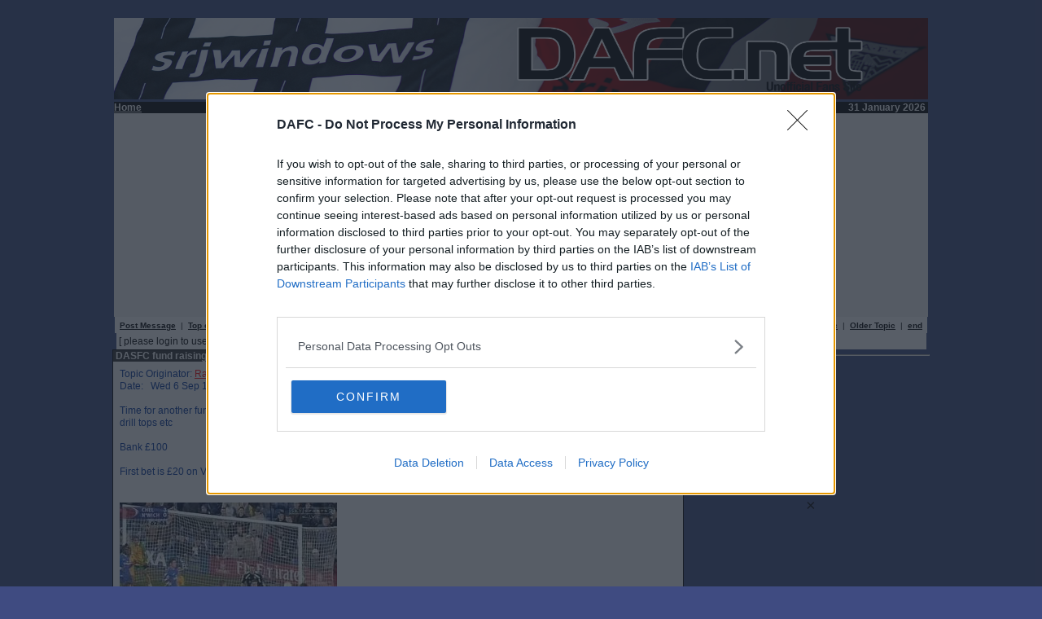

--- FILE ---
content_type: text/html; charset=UTF-8
request_url: https://dafc.net/forum/read.php?f=24&i=12553&t=12502
body_size: 18512
content:
<!DOCTYPE html>
<html>
<head>
<!-- Global site tag (gtag.js) - Google Analytics -->
<script async src="https://www.googletagmanager.com/gtag/js?id=UA-111194076-1"></script>
<script>
  window.dataLayer = window.dataLayer || [];
  function gtag(){dataLayer.push(arguments);}
  gtag('js', new Date());

  gtag('config', 'UA-111194076-1');
</script>


<meta name="PhorumVersion" content="3.4.3y" />
<meta name="PhorumDB" content="mysql" />
<meta name="PHPVersion" content="5.4.16" />
<title>DAFC.net Forum - Betting - Re: DASFC fund raising thread</title>
<link rel="STYLESHEET" type="text/css" href="phorum.css" />
<script src="AC_RunActiveContent.js" type="text/javascript"></script>
<script  language="JavaScript">
<!--
function jumpBox(list)
{
	location.href=list.options[list.selectedIndex].value
}
-->
</script >

<!-- added for GDPR 24May 2018 removed -->
<!-- amended for GDPR 25Jun 2018, 9Jan2020 added v -->
    <script src="https://widgets.snack-projects.co.uk/gdpr/sm-net-consent-banner-custom.js?v=2020090101" async=true></script>
    <link rel="stylesheet" href="https://widgets.snack-projects.co.uk/gdpr/smcmp__banner--small-green.min.css?v=2020090101" />

<script type="text/javascript" src="js/eazy.js"></script>
<script type="text/javascript" async="true" src="//fo-api.omnitagjs.com/fo-api/ot.js"></script>

<link href="css/sebastian-carousel.css" rel="stylesheet" type="text/css">	
<script src="js/sebastian-carousel.js"></script>

</head>
<body bgcolor="#3F4B81" link="#ff0000" alink="#ff0000" vlink="#800000">
<div id="tannative"></div>
<div class="PhorumForumTitle"></div>
<br>
<table border="0" width="1000" cellspacing="0" cellpadding="0" align="center">


<tr>
<td colspan="3" valign="top">
<a href="https://DAFC.net/"><img src="https://dafc.net/banner/h003.jpg" border=0 alt="DAFC.net" width=1000 height=100></a></td>
</tr>
<tr>
<td width="100" bgcolor="#000000">
<a href="https://dafc.net">
<b><font face="Verdana" size="2" color="#FFFFFF">Home</font></b>
</a>
</td>
<td width="730" align="center" valign="middle" bgcolor="#000000">
</td>
<td width="170" align="right" bgcolor="#000000">
<font size="1" color="white" face="verdana,arial,helvetica"><b>31 January 2026</b>&nbsp;</font></td>
</tr></table>
<table border="0" width="1000" align="center" cellspacing="0" cellpadding="0">
<tr>
<td width="1000" bgcolor="#F3F3F3" align="center">
<div id="snack_ldb" style="min-height:250px;"></div>

</td>
</tr>
</table>




<script language="JavaScript" type="text/javascript">
function SendFeedback ( Filename )
{
  myWindow =window.open ( Filename , "emailus", "width=500, height=440, directories=no, location=no, scrollbar=yes, status=yes");
}
</script>


<script language="JavaScript" type="text/javascript">
function delmsg(url)
{
  ans=window.confirm("WARNING\n\nYou have choosen to completely delete this message.\n\nPlease consider using the Delete with a Reason\noption instead. Do you want to continue?\n");
  if (ans)
  {
    ans=window.confirm("You are about to delete this\nmessage and all it's children.\n Do you want to continue?");

    if(ans)
    {
	  window.location.replace(url);
	}
  }
}
</script>


<script language="JavaScript" type="text/javascript">

function banmsg(url)
{
  ans=window.confirm("WARNING\n\nYou have choosen to ban the sender of this post.\n\nThis person will be unable to post any more messages with immediate effect.\n\nDo you want to continue?\n");
  if (ans)
  {
      window.location.replace(url);
  }
}
</script>


<script src="js/eazy.js"></script>


<table width="998" cellspacing="0" align="center" cellpadding="3" border="0">
  <tr>
    <td width="998" align="left"  bgcolor="#FFFFFF"><font color='#000000' class="PhorumNav">&nbsp;<a href="post.php?f=24"><font color='#000000' class="PhorumNav"><strong>Post Message</strong></font></a>&nbsp;&nbsp;|&nbsp;&nbsp;<a href="list.php?f=24"><font color='#000000' class="PhorumNav"><strong>Top of Board</strong></font></a>&nbsp;&nbsp;|&nbsp;&nbsp;<a href="search.php?f=24"><font color='#000000' class="PhorumNav"><strong>Search</strong></font></a>&nbsp;&nbsp;|&nbsp;&nbsp;<a href="login.php?f=24"><font color='#000000' class="PhorumNav"><strong>Log In</strong></font></a>&nbsp;</font>    </td>
    <td nowrap="nowrap" align="right"  bgcolor="#FFFFFF"><font color='#000000' class="PhorumNav">&nbsp;<a href="https://dafc.net/index2.php?ID=2014&CATEGORY2="><font color='#000000' class="PhorumNav"><strong>Forum Rules</strong></font></a>&nbsp;&nbsp;|&nbsp;&nbsp;<a href="read.php?f=24&t=12502&a=1"><font color='#000000' class="PhorumNav"><strong>Newer Topic</strong></font></a>&nbsp;&nbsp;|&nbsp;&nbsp;<a href="read.php?f=24&t=12502&a=2"><font color='#000000' class="PhorumNav"><strong>Older Topic</strong></font></a>&nbsp;&nbsp;|&nbsp;&nbsp;<a href="#bottom"><font color='#000000' class="PhorumNav"><b>end</b></font></a>&nbsp;</font>    </td>
  </tr>
</table>
<center><div style="align:center;  width: 995px; margin-top: 0px; padding:0 0px 0 0px; border: 2px solid #DCDCDC bgcolor: #FFFFFF;" >
<table style="align:center; background:#FFFFFF; width:995px;"><tr><td>[ please login to use the Like feature ]</td></tr></table></div></center><center><table width="700" cellspacing="0" align="center" cellpadding="0" border="0"><tr><td>

<a name="reply_12502"></a>

<table class="PhorumListTable" width="700" cellspacing="0" align="center" cellpadding="0" border="0">

  <tr>
	<td  bgcolor="#333333" align="LEFT">
		<font class="PhorumTableHeader" color="#ffffff">&nbsp;DASFC fund raising thread</font>
    </td>
  </tr>

  <tr>
    <td  bgcolor="#f9f9f9" valign="TOP" align="LEFT">
	
		<table width="700" cellspacing="0" cellpadding="8" border="0">
	
			<tr>		
			<td  bgcolor="#f9f9f9" width="998" valign="top" cellpadding="0" >
			
							
				<font class="PhorumMessage" face="Verdana" size="2" color="#000000">
				
				<font face="verdana, arial, helvetica" size="2" color="#003399">
				Topic Originator:&nbsp;<a href="https://dafc.net/forum/profile.php?f=24&id=2993">Raymie the Legend</a>&nbsp;&nbsp;

				<br />
				Date:&nbsp;&nbsp;&nbsp;Wed 6 Sep 19:08<br />
				<br />				Time for another fund raiser. This time, I want to hand over £500 for the supporters team to help with kit like winter subs gear, drill tops etc<br />
<br />
Bank £100<br />
<br />
First bet is £20 on Venus for the US Open @ 5/2<br />
<br />
<i><br />
<img src="https://1.bp.blogspot.com/-lh0eabJXsgI/TxCKdjC4pLI/AAAAAAAAChE/uZCDwctjpN8/s400/Gianfranco%2BZola.jpg"  style="max-width:400px" /> <br />
<br />
It`s bloody tough being a legend<br />
Ron Atkinson - 1983<br />
</i>								</font>
			</td>
			</tr>
		</table>
	</td>
</tr>
<tr>
<td valign="TOP" width="700" align="right"  bgcolor="#f9f9f9">

	<table width="700"><tr>
		<td align="right" valign="BOTTOM">
						<font color='#888888' size=7pt face='Helvetica, Arial'>[IP address logged]</font>
			
			
							<br />
				<a href="javascript:SendFeedback('emailus.php?f=24&i=12553&t=12502&c=1&a=not logged in')"><font color='#000000' class="PhorumNav">Report Abuse</a>&nbsp;&nbsp;</font>
				<a href="read.php?f=24&i=12502&t=12502#REPLY"><font color='#000000' class="PhorumNav">Reply To This Message</a></font><br />
					
			
		</td>
	</tr></table>
</td>
</tr>



</table>
<table width="700" cellspacing="0" align="center" cellpadding="0" border="0">
</table>

<a name="reply_12503"></a>

<table class="PhorumListTable" width="700" cellspacing="0" align="center" cellpadding="0" border="0">

  <tr>
	<td  bgcolor="#333333" align="LEFT">
		<font class="PhorumTableHeader" color="#ffffff">&nbsp;Re: DASFC fund raising thread</font>
    </td>
  </tr>

  <tr>
    <td  bgcolor="#f9f9f9" valign="TOP" align="LEFT">
	
		<table width="700" cellspacing="0" cellpadding="8" border="0">
	
			<tr>		
			<td  bgcolor="#f9f9f9" width="998" valign="top" cellpadding="0" >
			
				<div style="float: right;"><a href="https://play.google.com/store/apps/details?id=net.dafc.forum" target="_new" style="font-size: 0.8em; color: #888888; text-decoration: none; position: relative; top: -4px;">&nbsp;Posted from the Android app&nbsp;</a><a href="https://play.google.com/store/apps/details?id=net.dafc.forum" target="_new" style="display:inline-block;"><img src="/forum/images/android_small.png" style="border:none; vertical-align: middle;" /></a></div>			
				<font class="PhorumMessage" face="Verdana" size="2" color="#000000">
				
				<font face="verdana, arial, helvetica" size="2" color="#003399">
				Topic Originator:&nbsp;<a href="https://dafc.net/forum/profile.php?f=24&id=8469">londonparsfan</a>&nbsp;&nbsp;

				<br />
				Date:&nbsp;&nbsp;&nbsp;Wed 6 Sep 19:48<br />
				<br />				Good luck mate, I always enjoy following these and I really hope you hit your target.								</font>
			</td>
			</tr>
		</table>
	</td>
</tr>
<tr>
<td valign="TOP" width="700" align="right"  bgcolor="#f9f9f9">

	<table width="700"><tr>
		<td align="right" valign="BOTTOM">
						<font color='#888888' size=7pt face='Helvetica, Arial'>[IP address logged]</font>
			
			
							<br />
				<a href="javascript:SendFeedback('emailus.php?f=24&i=12553&t=12502&c=2&a=not logged in')"><font color='#000000' class="PhorumNav">Report Abuse</a>&nbsp;&nbsp;</font>
				<a href="read.php?f=24&i=12503&t=12502#REPLY"><font color='#000000' class="PhorumNav">Reply To This Message</a></font><br />
					
			
		</td>
	</tr></table>
</td>
</tr>



</table>
<table width="700" cellspacing="0" align="center" cellpadding="0" border="0">
</table>

<a name="reply_12504"></a>

<table class="PhorumListTable" width="700" cellspacing="0" align="center" cellpadding="0" border="0">

  <tr>
	<td  bgcolor="#333333" align="LEFT">
		<font class="PhorumTableHeader" color="#ffffff">&nbsp;Re: DASFC fund raising thread</font>
    </td>
  </tr>

  <tr>
    <td  bgcolor="#f9f9f9" valign="TOP" align="LEFT">
	
		<table width="700" cellspacing="0" cellpadding="8" border="0">
	
			<tr>		
			<td  bgcolor="#f9f9f9" width="998" valign="top" cellpadding="0" >
			
				<div style="float: right;"><a href="https://play.google.com/store/apps/details?id=net.dafc.forum" target="_new" style="font-size: 0.8em; color: #888888; text-decoration: none; position: relative; top: -4px;">&nbsp;Posted from the Android app&nbsp;</a><a href="https://play.google.com/store/apps/details?id=net.dafc.forum" target="_new" style="display:inline-block;"><img src="/forum/images/android_small.png" style="border:none; vertical-align: middle;" /></a></div>			
				<font class="PhorumMessage" face="Verdana" size="2" color="#000000">
				
				<font face="verdana, arial, helvetica" size="2" color="#003399">
				Topic Originator:&nbsp;<a href="https://dafc.net/forum/profile.php?f=24&id=485">LochgellyAlbert</a>&nbsp;&nbsp;

				<br />
				Date:&nbsp;&nbsp;&nbsp;Thu 7 Sep 15:20<br />
				<br />				All the best Raymie, will follow with interest 🤞💷								</font>
			</td>
			</tr>
		</table>
	</td>
</tr>
<tr>
<td valign="TOP" width="700" align="right"  bgcolor="#f9f9f9">

	<table width="700"><tr>
		<td align="right" valign="BOTTOM">
						<font color='#888888' size=7pt face='Helvetica, Arial'>[IP address logged]</font>
			
			
							<br />
				<a href="javascript:SendFeedback('emailus.php?f=24&i=12553&t=12502&c=3&a=not logged in')"><font color='#000000' class="PhorumNav">Report Abuse</a>&nbsp;&nbsp;</font>
				<a href="read.php?f=24&i=12504&t=12502#REPLY"><font color='#000000' class="PhorumNav">Reply To This Message</a></font><br />
					
			
		</td>
	</tr></table>
</td>
</tr>



</table>
<table width="700" cellspacing="0" align="center" cellpadding="0" border="0">
</table>

<a name="reply_12505"></a>

<table class="PhorumListTable" width="700" cellspacing="0" align="center" cellpadding="0" border="0">

  <tr>
	<td  bgcolor="#333333" align="LEFT">
		<font class="PhorumTableHeader" color="#ffffff">&nbsp;Re: DASFC fund raising thread</font>
    </td>
  </tr>

  <tr>
    <td  bgcolor="#f9f9f9" valign="TOP" align="LEFT">
	
		<table width="700" cellspacing="0" cellpadding="8" border="0">
	
			<tr>		
			<td  bgcolor="#f9f9f9" width="998" valign="top" cellpadding="0" >
			
							
				<font class="PhorumMessage" face="Verdana" size="2" color="#000000">
				
				<font face="verdana, arial, helvetica" size="2" color="#003399">
				Topic Originator:&nbsp;<a href="https://dafc.net/forum/profile.php?f=24&id=2993">Raymie the Legend</a>&nbsp;&nbsp;

				<br />
				Date:&nbsp;&nbsp;&nbsp;Fri 8 Sep 08:03<br />
				<br />				This year's US Open, both men and women, has been carnage for punters.<br />
<br />
bank £80<br />
<br />
<br />
£20 treble<br />
<br />
<br />
Southampton - draw no bet @ 1/4 <br />
<br />
Stirling Albion @ 21/20 <br />
<br />
Celtic @ 1/4<br />
<br />
<i></i><br />
<br />
<br />
<img src="https://1.bp.blogspot.com/-lh0eabJXsgI/TxCKdjC4pLI/AAAAAAAAChE/uZCDwctjpN8/s400/Gianfranco%2BZola.jpg"  style="max-width:400px" /> <br />
<br />
It`s bloody tough being a legend<br />
Ron Atkinson - 1983<br />
<br />
<br />
Post Edited (Fri 08 Sep 08:17)								</font>
			</td>
			</tr>
		</table>
	</td>
</tr>
<tr>
<td valign="TOP" width="700" align="right"  bgcolor="#f9f9f9">

	<table width="700"><tr>
		<td align="right" valign="BOTTOM">
						<font color='#888888' size=7pt face='Helvetica, Arial'>[IP address logged]</font>
			
			
							<br />
				<a href="javascript:SendFeedback('emailus.php?f=24&i=12553&t=12502&c=4&a=not logged in')"><font color='#000000' class="PhorumNav">Report Abuse</a>&nbsp;&nbsp;</font>
				<a href="read.php?f=24&i=12505&t=12502#REPLY"><font color='#000000' class="PhorumNav">Reply To This Message</a></font><br />
					
			
		</td>
	</tr></table>
</td>
</tr>



</table>
<table width="700" cellspacing="0" align="center" cellpadding="0" border="0">
</table>

<a name="reply_12506"></a>

<table class="PhorumListTable" width="700" cellspacing="0" align="center" cellpadding="0" border="0">

  <tr>
	<td  bgcolor="#333333" align="LEFT">
		<font class="PhorumTableHeader" color="#ffffff">&nbsp;Re: DASFC fund raising thread</font>
    </td>
  </tr>

  <tr>
    <td  bgcolor="#f9f9f9" valign="TOP" align="LEFT">
	
		<table width="700" cellspacing="0" cellpadding="8" border="0">
	
			<tr>		
			<td  bgcolor="#f9f9f9" width="998" valign="top" cellpadding="0" >
			
							
				<font class="PhorumMessage" face="Verdana" size="2" color="#000000">
				
				<font face="verdana, arial, helvetica" size="2" color="#003399">
				Topic Originator:&nbsp;<a href="https://dafc.net/forum/profile.php?f=24&id=8664">parathletic</a>&nbsp;&nbsp;

				<br />
				Date:&nbsp;&nbsp;&nbsp;Fri 8 Sep 11:52<br />
				<br />				Good luck I'll follow with interest.<br />
<br />
Stirling look a decent price<br />
<br />
<br />
 I avoid womens pre-match tennis betting now(still have occasional in-play). 4 of the current top 5 in the world haven't won a major which is strange. Did some research and since 2013 there have been 19 completed majors.Serena apart (who has won 8) the other 11 have been shared around 9 players and of these only 1 as far as I can see (Azarenka) was seeded in the top 3 for the tournament.Complete opposite to the mens side.								</font>
			</td>
			</tr>
		</table>
	</td>
</tr>
<tr>
<td valign="TOP" width="700" align="right"  bgcolor="#f9f9f9">

	<table width="700"><tr>
		<td align="right" valign="BOTTOM">
						<font color='#888888' size=7pt face='Helvetica, Arial'>[IP address logged]</font>
			
			
							<br />
				<a href="javascript:SendFeedback('emailus.php?f=24&i=12553&t=12502&c=5&a=not logged in')"><font color='#000000' class="PhorumNav">Report Abuse</a>&nbsp;&nbsp;</font>
				<a href="read.php?f=24&i=12506&t=12502#REPLY"><font color='#000000' class="PhorumNav">Reply To This Message</a></font><br />
					
			
		</td>
	</tr></table>
</td>
</tr>



</table>
<table width="700" cellspacing="0" align="center" cellpadding="0" border="0">
</table>

<a name="reply_12507"></a>

<table class="PhorumListTable" width="700" cellspacing="0" align="center" cellpadding="0" border="0">

  <tr>
	<td  bgcolor="#333333" align="LEFT">
		<font class="PhorumTableHeader" color="#ffffff">&nbsp;Re: DASFC fund raising thread</font>
    </td>
  </tr>

  <tr>
    <td  bgcolor="#f9f9f9" valign="TOP" align="LEFT">
	
		<table width="700" cellspacing="0" cellpadding="8" border="0">
	
			<tr>		
			<td  bgcolor="#f9f9f9" width="998" valign="top" cellpadding="0" >
			
				<div style="float: right;"><a href="https://play.google.com/store/apps/details?id=net.dafc.forum" target="_new" style="font-size: 0.8em; color: #888888; text-decoration: none; position: relative; top: -4px;">&nbsp;Posted from the Android app&nbsp;</a><a href="https://play.google.com/store/apps/details?id=net.dafc.forum" target="_new" style="display:inline-block;"><img src="/forum/images/android_small.png" style="border:none; vertical-align: middle;" /></a></div>			
				<font class="PhorumMessage" face="Verdana" size="2" color="#000000">
				
				<font face="verdana, arial, helvetica" size="2" color="#003399">
				Topic Originator:&nbsp;<a href="https://dafc.net/forum/profile.php?f=24&id=8469">londonparsfan</a>&nbsp;&nbsp;

				<br />
				Date:&nbsp;&nbsp;&nbsp;Fri 8 Sep 13:29<br />
				<br />				I was just going to post the same about Stirling. Need to jump on that before it's gone.								</font>
			</td>
			</tr>
		</table>
	</td>
</tr>
<tr>
<td valign="TOP" width="700" align="right"  bgcolor="#f9f9f9">

	<table width="700"><tr>
		<td align="right" valign="BOTTOM">
						<font color='#888888' size=7pt face='Helvetica, Arial'>[IP address logged]</font>
			
			
							<br />
				<a href="javascript:SendFeedback('emailus.php?f=24&i=12553&t=12502&c=6&a=not logged in')"><font color='#000000' class="PhorumNav">Report Abuse</a>&nbsp;&nbsp;</font>
				<a href="read.php?f=24&i=12507&t=12502#REPLY"><font color='#000000' class="PhorumNav">Reply To This Message</a></font><br />
					
			
		</td>
	</tr></table>
</td>
</tr>



</table>
<table width="700" cellspacing="0" align="center" cellpadding="0" border="0">
</table>

<a name="reply_12508"></a>

<table class="PhorumListTable" width="700" cellspacing="0" align="center" cellpadding="0" border="0">

  <tr>
	<td  bgcolor="#333333" align="LEFT">
		<font class="PhorumTableHeader" color="#ffffff">&nbsp;Re: DASFC fund raising thread</font>
    </td>
  </tr>

  <tr>
    <td  bgcolor="#f9f9f9" valign="TOP" align="LEFT">
	
		<table width="700" cellspacing="0" cellpadding="8" border="0">
	
			<tr>		
			<td  bgcolor="#f9f9f9" width="998" valign="top" cellpadding="0" >
			
							
				<font class="PhorumMessage" face="Verdana" size="2" color="#000000">
				
				<font face="verdana, arial, helvetica" size="2" color="#003399">
				Topic Originator:&nbsp;<a href="https://dafc.net/forum/profile.php?f=24&id=2993">Raymie the Legend</a>&nbsp;&nbsp;

				<br />
				Date:&nbsp;&nbsp;&nbsp;Mon 11 Sep 08:44<br />
				<br />				Stirling, a great bet indeed!<br />
<br />
<i><br />
<img src="https://1.bp.blogspot.com/-lh0eabJXsgI/TxCKdjC4pLI/AAAAAAAAChE/uZCDwctjpN8/s400/Gianfranco%2BZola.jpg"  style="max-width:400px" /> <br />
<br />
It`s bloody tough being a legend<br />
Ron Atkinson - 1983<br />
</i>								</font>
			</td>
			</tr>
		</table>
	</td>
</tr>
<tr>
<td valign="TOP" width="700" align="right"  bgcolor="#f9f9f9">

	<table width="700"><tr>
		<td align="right" valign="BOTTOM">
						<font color='#888888' size=7pt face='Helvetica, Arial'>[IP address logged]</font>
			
			
							<br />
				<a href="javascript:SendFeedback('emailus.php?f=24&i=12553&t=12502&c=7&a=not logged in')"><font color='#000000' class="PhorumNav">Report Abuse</a>&nbsp;&nbsp;</font>
				<a href="read.php?f=24&i=12508&t=12502#REPLY"><font color='#000000' class="PhorumNav">Reply To This Message</a></font><br />
					
			
		</td>
	</tr></table>
</td>
</tr>



</table>
<table width="700" cellspacing="0" align="center" cellpadding="0" border="0">
</table>

<a name="reply_12509"></a>

<table class="PhorumListTable" width="700" cellspacing="0" align="center" cellpadding="0" border="0">

  <tr>
	<td  bgcolor="#333333" align="LEFT">
		<font class="PhorumTableHeader" color="#ffffff">&nbsp;Re: DASFC fund raising thread</font>
    </td>
  </tr>

  <tr>
    <td  bgcolor="#f9f9f9" valign="TOP" align="LEFT">
	
		<table width="700" cellspacing="0" cellpadding="8" border="0">
	
			<tr>		
			<td  bgcolor="#f9f9f9" width="998" valign="top" cellpadding="0" >
			
				<div style="float: right;"><a href="https://play.google.com/store/apps/details?id=net.dafc.forum" target="_new" style="font-size: 0.8em; color: #888888; text-decoration: none; position: relative; top: -4px;">&nbsp;Posted from the Android app&nbsp;</a><a href="https://play.google.com/store/apps/details?id=net.dafc.forum" target="_new" style="display:inline-block;"><img src="/forum/images/android_small.png" style="border:none; vertical-align: middle;" /></a></div>			
				<font class="PhorumMessage" face="Verdana" size="2" color="#000000">
				
				<font face="verdana, arial, helvetica" size="2" color="#003399">
				Topic Originator:&nbsp;<a href="https://dafc.net/forum/profile.php?f=24&id=8469">londonparsfan</a>&nbsp;&nbsp;

				<br />
				Date:&nbsp;&nbsp;&nbsp;Mon 11 Sep 12:07<br />
				<br />				Yeah I was a bit surprised by that. I didn't check any team news, did they have a few injuries or was it just a guff performance?								</font>
			</td>
			</tr>
		</table>
	</td>
</tr>
<tr>
<td valign="TOP" width="700" align="right"  bgcolor="#f9f9f9">

	<table width="700"><tr>
		<td align="right" valign="BOTTOM">
						<font color='#888888' size=7pt face='Helvetica, Arial'>[IP address logged]</font>
			
			
							<br />
				<a href="javascript:SendFeedback('emailus.php?f=24&i=12553&t=12502&c=8&a=not logged in')"><font color='#000000' class="PhorumNav">Report Abuse</a>&nbsp;&nbsp;</font>
				<a href="read.php?f=24&i=12509&t=12502#REPLY"><font color='#000000' class="PhorumNav">Reply To This Message</a></font><br />
					
			
		</td>
	</tr></table>
</td>
</tr>



</table>
<table width="700" cellspacing="0" align="center" cellpadding="0" border="0">
<tr><td style="height:330px;" bgcolor="white" valign="TOP" width="770" align="center"> - <div id="avantis-player"></div>
<script async src="https://cdn.avantisvideo.com/avm/js/video-loader.js?id=d83e834e-98f0-4858-ba6e-08403f4c456c&tagId=131" id="avantisJS"> </script>

</td></tr></table>

<a name="reply_12510"></a>

<table class="PhorumListTable" width="700" cellspacing="0" align="center" cellpadding="0" border="0">

  <tr>
	<td  bgcolor="#333333" align="LEFT">
		<font class="PhorumTableHeader" color="#ffffff">&nbsp;Re: DASFC fund raising thread</font>
    </td>
  </tr>

  <tr>
    <td  bgcolor="#f9f9f9" valign="TOP" align="LEFT">
	
		<table width="700" cellspacing="0" cellpadding="8" border="0">
	
			<tr>		
			<td  bgcolor="#f9f9f9" width="998" valign="top" cellpadding="0" >
			
							
				<font class="PhorumMessage" face="Verdana" size="2" color="#000000">
				
				<font face="verdana, arial, helvetica" size="2" color="#003399">
				Topic Originator:&nbsp;<a href="https://dafc.net/forum/profile.php?f=24&id=2993">Raymie the Legend</a>&nbsp;&nbsp;

				<br />
				Date:&nbsp;&nbsp;&nbsp;Mon 11 Sep 20:32<br />
				<br />				Bank £60<br />
<br />
£10 on West Ham @ 11/10<br />
<br />
<i><br />
<img src="https://1.bp.blogspot.com/-lh0eabJXsgI/TxCKdjC4pLI/AAAAAAAAChE/uZCDwctjpN8/s400/Gianfranco%2BZola.jpg"  style="max-width:400px" /> <br />
<br />
It`s bloody tough being a legend<br />
Ron Atkinson - 1983<br />
</i>								</font>
			</td>
			</tr>
		</table>
	</td>
</tr>
<tr>
<td valign="TOP" width="700" align="right"  bgcolor="#f9f9f9">

	<table width="700"><tr>
		<td align="right" valign="BOTTOM">
						<font color='#888888' size=7pt face='Helvetica, Arial'>[IP address logged]</font>
			
			
							<br />
				<a href="javascript:SendFeedback('emailus.php?f=24&i=12553&t=12502&c=9&a=not logged in')"><font color='#000000' class="PhorumNav">Report Abuse</a>&nbsp;&nbsp;</font>
				<a href="read.php?f=24&i=12510&t=12502#REPLY"><font color='#000000' class="PhorumNav">Reply To This Message</a></font><br />
					
			
		</td>
	</tr></table>
</td>
</tr>



</table>
<table width="700" cellspacing="0" align="center" cellpadding="0" border="0">
</table>

<a name="reply_12511"></a>

<table class="PhorumListTable" width="700" cellspacing="0" align="center" cellpadding="0" border="0">

  <tr>
	<td  bgcolor="#333333" align="LEFT">
		<font class="PhorumTableHeader" color="#ffffff">&nbsp;Re: DASFC fund raising thread</font>
    </td>
  </tr>

  <tr>
    <td  bgcolor="#f9f9f9" valign="TOP" align="LEFT">
	
		<table width="700" cellspacing="0" cellpadding="8" border="0">
	
			<tr>		
			<td  bgcolor="#f9f9f9" width="998" valign="top" cellpadding="0" >
			
							
				<font class="PhorumMessage" face="Verdana" size="2" color="#000000">
				
				<font face="verdana, arial, helvetica" size="2" color="#003399">
				Topic Originator:&nbsp;<a href="https://dafc.net/forum/profile.php?f=24&id=2993">Raymie the Legend</a>&nbsp;&nbsp;

				<br />
				Date:&nbsp;&nbsp;&nbsp;Mon 11 Sep 21:40<br />
				<br />				Cash out for £10<br />
<br />
Bank £70<br />
<br />
<i><br />
<img src="https://1.bp.blogspot.com/-lh0eabJXsgI/TxCKdjC4pLI/AAAAAAAAChE/uZCDwctjpN8/s400/Gianfranco%2BZola.jpg"  style="max-width:400px" /> <br />
<br />
It`s bloody tough being a legend<br />
Ron Atkinson - 1983<br />
</i>								</font>
			</td>
			</tr>
		</table>
	</td>
</tr>
<tr>
<td valign="TOP" width="700" align="right"  bgcolor="#f9f9f9">

	<table width="700"><tr>
		<td align="right" valign="BOTTOM">
						<font color='#888888' size=7pt face='Helvetica, Arial'>[IP address logged]</font>
			
			
							<br />
				<a href="javascript:SendFeedback('emailus.php?f=24&i=12553&t=12502&c=10&a=not logged in')"><font color='#000000' class="PhorumNav">Report Abuse</a>&nbsp;&nbsp;</font>
				<a href="read.php?f=24&i=12511&t=12502#REPLY"><font color='#000000' class="PhorumNav">Reply To This Message</a></font><br />
					
			
		</td>
	</tr></table>
</td>
</tr>



</table>
<table width="700" cellspacing="0" align="center" cellpadding="0" border="0">
</table>

<a name="reply_12512"></a>

<table class="PhorumListTable" width="700" cellspacing="0" align="center" cellpadding="0" border="0">

  <tr>
	<td  bgcolor="#333333" align="LEFT">
		<font class="PhorumTableHeader" color="#ffffff">&nbsp;Re: DASFC fund raising thread</font>
    </td>
  </tr>

  <tr>
    <td  bgcolor="#f9f9f9" valign="TOP" align="LEFT">
	
		<table width="700" cellspacing="0" cellpadding="8" border="0">
	
			<tr>		
			<td  bgcolor="#f9f9f9" width="998" valign="top" cellpadding="0" >
			
							
				<font class="PhorumMessage" face="Verdana" size="2" color="#000000">
				
				<font face="verdana, arial, helvetica" size="2" color="#003399">
				Topic Originator:&nbsp;<a href="https://dafc.net/forum/profile.php?f=24&id=2993">Raymie the Legend</a>&nbsp;&nbsp;

				<br />
				Date:&nbsp;&nbsp;&nbsp;Tue 12 Sep 18:39<br />
				<br />				bank £70<br />
<br />
£10 treble<br />
<br />
Leeds Utd @ 8/11 <br />
<br />
Chelsea -1 @ 1/2 <br />
<br />
Manchester Utd -1 @ 8/11<br />
<br />
<i><br />
<img src="https://1.bp.blogspot.com/-lh0eabJXsgI/TxCKdjC4pLI/AAAAAAAAChE/uZCDwctjpN8/s400/Gianfranco%2BZola.jpg"  style="max-width:400px" /> <br />
<br />
It`s bloody tough being a legend<br />
Ron Atkinson - 1983<br />
</i>								</font>
			</td>
			</tr>
		</table>
	</td>
</tr>
<tr>
<td valign="TOP" width="700" align="right"  bgcolor="#f9f9f9">

	<table width="700"><tr>
		<td align="right" valign="BOTTOM">
						<font color='#888888' size=7pt face='Helvetica, Arial'>[IP address logged]</font>
			
			
							<br />
				<a href="javascript:SendFeedback('emailus.php?f=24&i=12553&t=12502&c=11&a=not logged in')"><font color='#000000' class="PhorumNav">Report Abuse</a>&nbsp;&nbsp;</font>
				<a href="read.php?f=24&i=12512&t=12502#REPLY"><font color='#000000' class="PhorumNav">Reply To This Message</a></font><br />
					
			
		</td>
	</tr></table>
</td>
</tr>



</table>
<table width="700" cellspacing="0" align="center" cellpadding="0" border="0">
</table>

<a name="reply_12513"></a>

<table class="PhorumListTable" width="700" cellspacing="0" align="center" cellpadding="0" border="0">

  <tr>
	<td  bgcolor="#333333" align="LEFT">
		<font class="PhorumTableHeader" color="#ffffff">&nbsp;Re: DASFC fund raising thread</font>
    </td>
  </tr>

  <tr>
    <td  bgcolor="#f9f9f9" valign="TOP" align="LEFT">
	
		<table width="700" cellspacing="0" cellpadding="8" border="0">
	
			<tr>		
			<td  bgcolor="#f9f9f9" width="998" valign="top" cellpadding="0" >
			
							
				<font class="PhorumMessage" face="Verdana" size="2" color="#000000">
				
				<font face="verdana, arial, helvetica" size="2" color="#003399">
				Topic Originator:&nbsp;<a href="https://dafc.net/forum/profile.php?f=24&id=2993">Raymie the Legend</a>&nbsp;&nbsp;

				<br />
				Date:&nbsp;&nbsp;&nbsp;Tue 12 Sep 21:33<br />
				<br />				£2 on the draw @ Leeds @ 12/1<br />
<br />
<i><br />
<img src="https://1.bp.blogspot.com/-lh0eabJXsgI/TxCKdjC4pLI/AAAAAAAAChE/uZCDwctjpN8/s400/Gianfranco%2BZola.jpg"  style="max-width:400px" /> <br />
<br />
It`s bloody tough being a legend<br />
Ron Atkinson - 1983<br />
</i>								</font>
			</td>
			</tr>
		</table>
	</td>
</tr>
<tr>
<td valign="TOP" width="700" align="right"  bgcolor="#f9f9f9">

	<table width="700"><tr>
		<td align="right" valign="BOTTOM">
						<font color='#888888' size=7pt face='Helvetica, Arial'>[IP address logged]</font>
			
			
							<br />
				<a href="javascript:SendFeedback('emailus.php?f=24&i=12553&t=12502&c=12&a=not logged in')"><font color='#000000' class="PhorumNav">Report Abuse</a>&nbsp;&nbsp;</font>
				<a href="read.php?f=24&i=12513&t=12502#REPLY"><font color='#000000' class="PhorumNav">Reply To This Message</a></font><br />
					
			
		</td>
	</tr></table>
</td>
</tr>



</table>
<table width="700" cellspacing="0" align="center" cellpadding="0" border="0">
</table>

<a name="reply_12514"></a>

<table class="PhorumListTable" width="700" cellspacing="0" align="center" cellpadding="0" border="0">

  <tr>
	<td  bgcolor="#333333" align="LEFT">
		<font class="PhorumTableHeader" color="#ffffff">&nbsp;Re: DASFC fund raising thread</font>
    </td>
  </tr>

  <tr>
    <td  bgcolor="#f9f9f9" valign="TOP" align="LEFT">
	
		<table width="700" cellspacing="0" cellpadding="8" border="0">
	
			<tr>		
			<td  bgcolor="#f9f9f9" width="998" valign="top" cellpadding="0" >
			
							
				<font class="PhorumMessage" face="Verdana" size="2" color="#000000">
				
				<font face="verdana, arial, helvetica" size="2" color="#003399">
				Topic Originator:&nbsp;<a href="https://dafc.net/forum/profile.php?f=24&id=2993">Raymie the Legend</a>&nbsp;&nbsp;

				<br />
				Date:&nbsp;&nbsp;&nbsp;Wed 13 Sep 15:35<br />
				<br />				bank £102<br />
<br />
2 x £2.50 e/w singles<br />
1 x £2.50 e/w double<br />
<br />
Don 350  Soldier Blue 7/1<br />
Don 520  Mutadel  3/1<br />
<br />
<br />
<br />
£5 treble<br />
<br />
Shakhtar Donetsk v Napoli - Both Teams To Score<br />
4/6 <br />
<br />
Liverpool v Sevilla - Both Teams To Score<br />
8/13 <br />
<br />
Feyenoord v Man City - Both Teams To Score<br />
4/5<br />
<br />
<i><br />
<img src="https://1.bp.blogspot.com/-lh0eabJXsgI/TxCKdjC4pLI/AAAAAAAAChE/uZCDwctjpN8/s400/Gianfranco%2BZola.jpg"  style="max-width:400px" /> <br />
<br />
It`s bloody tough being a legend<br />
Ron Atkinson - 1983<br />
</i>								</font>
			</td>
			</tr>
		</table>
	</td>
</tr>
<tr>
<td valign="TOP" width="700" align="right"  bgcolor="#f9f9f9">

	<table width="700"><tr>
		<td align="right" valign="BOTTOM">
						<font color='#888888' size=7pt face='Helvetica, Arial'>[IP address logged]</font>
			
			
							<br />
				<a href="javascript:SendFeedback('emailus.php?f=24&i=12553&t=12502&c=13&a=not logged in')"><font color='#000000' class="PhorumNav">Report Abuse</a>&nbsp;&nbsp;</font>
				<a href="read.php?f=24&i=12514&t=12502#REPLY"><font color='#000000' class="PhorumNav">Reply To This Message</a></font><br />
					
			
		</td>
	</tr></table>
</td>
</tr>



</table>
<table width="700" cellspacing="0" align="center" cellpadding="0" border="0">
</table>

<a name="reply_12515"></a>

<table class="PhorumListTable" width="700" cellspacing="0" align="center" cellpadding="0" border="0">

  <tr>
	<td  bgcolor="#333333" align="LEFT">
		<font class="PhorumTableHeader" color="#ffffff">&nbsp;Re: DASFC fund raising thread</font>
    </td>
  </tr>

  <tr>
    <td  bgcolor="#f9f9f9" valign="TOP" align="LEFT">
	
		<table width="700" cellspacing="0" cellpadding="8" border="0">
	
			<tr>		
			<td  bgcolor="#f9f9f9" width="998" valign="top" cellpadding="0" >
			
							
				<font class="PhorumMessage" face="Verdana" size="2" color="#000000">
				
				<font face="verdana, arial, helvetica" size="2" color="#003399">
				Topic Originator:&nbsp;<a href="https://dafc.net/forum/profile.php?f=24&id=2993">Raymie the Legend</a>&nbsp;&nbsp;

				<br />
				Date:&nbsp;&nbsp;&nbsp;Wed 13 Sep 20:11<br />
				<br />				£6 <br />
Feyenoord v City<br />
BTNS<br />
1.95<br />
<br />
<i><br />
<img src="https://1.bp.blogspot.com/-lh0eabJXsgI/TxCKdjC4pLI/AAAAAAAAChE/uZCDwctjpN8/s400/Gianfranco%2BZola.jpg"  style="max-width:400px" /> <br />
<br />
It`s bloody tough being a legend<br />
Ron Atkinson - 1983<br />
</i>								</font>
			</td>
			</tr>
		</table>
	</td>
</tr>
<tr>
<td valign="TOP" width="700" align="right"  bgcolor="#f9f9f9">

	<table width="700"><tr>
		<td align="right" valign="BOTTOM">
						<font color='#888888' size=7pt face='Helvetica, Arial'>[IP address logged]</font>
			
			
							<br />
				<a href="javascript:SendFeedback('emailus.php?f=24&i=12553&t=12502&c=14&a=not logged in')"><font color='#000000' class="PhorumNav">Report Abuse</a>&nbsp;&nbsp;</font>
				<a href="read.php?f=24&i=12515&t=12502#REPLY"><font color='#000000' class="PhorumNav">Reply To This Message</a></font><br />
					
			
		</td>
	</tr></table>
</td>
</tr>



</table>
<table width="700" cellspacing="0" align="center" cellpadding="0" border="0">
</table>

<a name="reply_12516"></a>

<table class="PhorumListTable" width="700" cellspacing="0" align="center" cellpadding="0" border="0">

  <tr>
	<td  bgcolor="#333333" align="LEFT">
		<font class="PhorumTableHeader" color="#ffffff">&nbsp;Re: DASFC fund raising thread</font>
    </td>
  </tr>

  <tr>
    <td  bgcolor="#f9f9f9" valign="TOP" align="LEFT">
	
		<table width="700" cellspacing="0" cellpadding="8" border="0">
	
			<tr>		
			<td  bgcolor="#f9f9f9" width="998" valign="top" cellpadding="0" >
			
				<div style="float: right;"><a href="https://play.google.com/store/apps/details?id=net.dafc.forum" target="_new" style="font-size: 0.8em; color: #888888; text-decoration: none; position: relative; top: -4px;">&nbsp;Posted from the Android app&nbsp;</a><a href="https://play.google.com/store/apps/details?id=net.dafc.forum" target="_new" style="display:inline-block;"><img src="/forum/images/android_small.png" style="border:none; vertical-align: middle;" /></a></div>			
				<font class="PhorumMessage" face="Verdana" size="2" color="#000000">
				
				<font face="verdana, arial, helvetica" size="2" color="#003399">
				Topic Originator:&nbsp;<a href="https://dafc.net/forum/profile.php?f=24&id=577">MikeyLeonard</a>&nbsp;&nbsp;

				<br />
				Date:&nbsp;&nbsp;&nbsp;Thu 14 Sep 10:48<br />
				<br />				BTNS  ?								</font>
			</td>
			</tr>
		</table>
	</td>
</tr>
<tr>
<td valign="TOP" width="700" align="right"  bgcolor="#f9f9f9">

	<table width="700"><tr>
		<td align="right" valign="BOTTOM">
						<font color='#888888' size=7pt face='Helvetica, Arial'>[IP address logged]</font>
			
			
							<br />
				<a href="javascript:SendFeedback('emailus.php?f=24&i=12553&t=12502&c=15&a=not logged in')"><font color='#000000' class="PhorumNav">Report Abuse</a>&nbsp;&nbsp;</font>
				<a href="read.php?f=24&i=12516&t=12502#REPLY"><font color='#000000' class="PhorumNav">Reply To This Message</a></font><br />
					
			
		</td>
	</tr></table>
</td>
</tr>



</table>
<table width="700" cellspacing="0" align="center" cellpadding="0" border="0">
</table>

<a name="reply_12517"></a>

<table class="PhorumListTable" width="700" cellspacing="0" align="center" cellpadding="0" border="0">

  <tr>
	<td  bgcolor="#333333" align="LEFT">
		<font class="PhorumTableHeader" color="#ffffff">&nbsp;Re: DASFC fund raising thread</font>
    </td>
  </tr>

  <tr>
    <td  bgcolor="#f9f9f9" valign="TOP" align="LEFT">
	
		<table width="700" cellspacing="0" cellpadding="8" border="0">
	
			<tr>		
			<td  bgcolor="#f9f9f9" width="998" valign="top" cellpadding="0" >
			
				<div style="float: right;"><a href="https://play.google.com/store/apps/details?id=net.dafc.forum" target="_new" style="font-size: 0.8em; color: #888888; text-decoration: none; position: relative; top: -4px;">&nbsp;Posted from the Android app&nbsp;</a><a href="https://play.google.com/store/apps/details?id=net.dafc.forum" target="_new" style="display:inline-block;"><img src="/forum/images/android_small.png" style="border:none; vertical-align: middle;" /></a></div>			
				<font class="PhorumMessage" face="Verdana" size="2" color="#000000">
				
				<font face="verdana, arial, helvetica" size="2" color="#003399">
				Topic Originator:&nbsp;<a href="https://dafc.net/forum/profile.php?f=24&id=6501">dafc111</a>&nbsp;&nbsp;

				<br />
				Date:&nbsp;&nbsp;&nbsp;Thu 14 Sep 11:33<br />
				<br />				Both teams not to score I assume.								</font>
			</td>
			</tr>
		</table>
	</td>
</tr>
<tr>
<td valign="TOP" width="700" align="right"  bgcolor="#f9f9f9">

	<table width="700"><tr>
		<td align="right" valign="BOTTOM">
						<font color='#888888' size=7pt face='Helvetica, Arial'>[IP address logged]</font>
			
			
							<br />
				<a href="javascript:SendFeedback('emailus.php?f=24&i=12553&t=12502&c=16&a=not logged in')"><font color='#000000' class="PhorumNav">Report Abuse</a>&nbsp;&nbsp;</font>
				<a href="read.php?f=24&i=12517&t=12502#REPLY"><font color='#000000' class="PhorumNav">Reply To This Message</a></font><br />
					
			
		</td>
	</tr></table>
</td>
</tr>



</table>
<table width="700" cellspacing="0" align="center" cellpadding="0" border="0">
</table>

<a name="reply_12518"></a>

<table class="PhorumListTable" width="700" cellspacing="0" align="center" cellpadding="0" border="0">

  <tr>
	<td  bgcolor="#333333" align="LEFT">
		<font class="PhorumTableHeader" color="#ffffff">&nbsp;Re: DASFC fund raising thread</font>
    </td>
  </tr>

  <tr>
    <td  bgcolor="#f9f9f9" valign="TOP" align="LEFT">
	
		<table width="700" cellspacing="0" cellpadding="8" border="0">
	
			<tr>		
			<td  bgcolor="#f9f9f9" width="998" valign="top" cellpadding="0" >
			
							
				<font class="PhorumMessage" face="Verdana" size="2" color="#000000">
				
				<font face="verdana, arial, helvetica" size="2" color="#003399">
				Topic Originator:&nbsp;<a href="https://dafc.net/forum/profile.php?f=24&id=2993">Raymie the Legend</a>&nbsp;&nbsp;

				<br />
				Date:&nbsp;&nbsp;&nbsp;Thu 14 Sep 15:59<br />
				<br />				That Mikey is a bit slow...<br />
<br />
<i><br />
<img src="https://1.bp.blogspot.com/-lh0eabJXsgI/TxCKdjC4pLI/AAAAAAAAChE/uZCDwctjpN8/s400/Gianfranco%2BZola.jpg"  style="max-width:400px" /> <br />
<br />
It`s bloody tough being a legend<br />
Ron Atkinson - 1983<br />
</i>								</font>
			</td>
			</tr>
		</table>
	</td>
</tr>
<tr>
<td valign="TOP" width="700" align="right"  bgcolor="#f9f9f9">

	<table width="700"><tr>
		<td align="right" valign="BOTTOM">
						<font color='#888888' size=7pt face='Helvetica, Arial'>[IP address logged]</font>
			
			
							<br />
				<a href="javascript:SendFeedback('emailus.php?f=24&i=12553&t=12502&c=17&a=not logged in')"><font color='#000000' class="PhorumNav">Report Abuse</a>&nbsp;&nbsp;</font>
				<a href="read.php?f=24&i=12518&t=12502#REPLY"><font color='#000000' class="PhorumNav">Reply To This Message</a></font><br />
					
			
		</td>
	</tr></table>
</td>
</tr>



</table>
<table width="700" cellspacing="0" align="center" cellpadding="0" border="0">
</table>

<a name="reply_12519"></a>

<table class="PhorumListTable" width="700" cellspacing="0" align="center" cellpadding="0" border="0">

  <tr>
	<td  bgcolor="#333333" align="LEFT">
		<font class="PhorumTableHeader" color="#ffffff">&nbsp;Re: DASFC fund raising thread</font>
    </td>
  </tr>

  <tr>
    <td  bgcolor="#f9f9f9" valign="TOP" align="LEFT">
	
		<table width="700" cellspacing="0" cellpadding="8" border="0">
	
			<tr>		
			<td  bgcolor="#f9f9f9" width="998" valign="top" cellpadding="0" >
			
							
				<font class="PhorumMessage" face="Verdana" size="2" color="#000000">
				
				<font face="verdana, arial, helvetica" size="2" color="#003399">
				Topic Originator:&nbsp;<a href="https://dafc.net/forum/profile.php?f=24&id=2993">Raymie the Legend</a>&nbsp;&nbsp;

				<br />
				Date:&nbsp;&nbsp;&nbsp;Thu 14 Sep 17:21<br />
				<br />				bank £92<br />
<br />
£10 double<br />
<br />
Arsenal @ 4/9 <br />
<br />
Atalanta - DNB @ 8/15<br />
<br />
<i><br />
<img src="https://1.bp.blogspot.com/-lh0eabJXsgI/TxCKdjC4pLI/AAAAAAAAChE/uZCDwctjpN8/s400/Gianfranco%2BZola.jpg"  style="max-width:400px" /> <br />
<br />
It`s bloody tough being a legend<br />
Ron Atkinson - 1983<br />
</i>								</font>
			</td>
			</tr>
		</table>
	</td>
</tr>
<tr>
<td valign="TOP" width="700" align="right"  bgcolor="#f9f9f9">

	<table width="700"><tr>
		<td align="right" valign="BOTTOM">
						<font color='#888888' size=7pt face='Helvetica, Arial'>[IP address logged]</font>
			
			
							<br />
				<a href="javascript:SendFeedback('emailus.php?f=24&i=12553&t=12502&c=18&a=not logged in')"><font color='#000000' class="PhorumNav">Report Abuse</a>&nbsp;&nbsp;</font>
				<a href="read.php?f=24&i=12519&t=12502#REPLY"><font color='#000000' class="PhorumNav">Reply To This Message</a></font><br />
					
			
		</td>
	</tr></table>
</td>
</tr>



</table>
<table width="700" cellspacing="0" align="center" cellpadding="0" border="0">
</table>

<a name="reply_12520"></a>

<table class="PhorumListTable" width="700" cellspacing="0" align="center" cellpadding="0" border="0">

  <tr>
	<td  bgcolor="#333333" align="LEFT">
		<font class="PhorumTableHeader" color="#ffffff">&nbsp;Re: DASFC fund raising thread</font>
    </td>
  </tr>

  <tr>
    <td  bgcolor="#f9f9f9" valign="TOP" align="LEFT">
	
		<table width="700" cellspacing="0" cellpadding="8" border="0">
	
			<tr>		
			<td  bgcolor="#f9f9f9" width="998" valign="top" cellpadding="0" >
			
				<div style="float: right;"><a href="https://play.google.com/store/apps/details?id=net.dafc.forum" target="_new" style="font-size: 0.8em; color: #888888; text-decoration: none; position: relative; top: -4px;">&nbsp;Posted from the Android app&nbsp;</a><a href="https://play.google.com/store/apps/details?id=net.dafc.forum" target="_new" style="display:inline-block;"><img src="/forum/images/android_small.png" style="border:none; vertical-align: middle;" /></a></div>			
				<font class="PhorumMessage" face="Verdana" size="2" color="#000000">
				
				<font face="verdana, arial, helvetica" size="2" color="#003399">
				Topic Originator:&nbsp;<a href="https://dafc.net/forum/profile.php?f=24&id=577">MikeyLeonard</a>&nbsp;&nbsp;

				<br />
				Date:&nbsp;&nbsp;&nbsp;Fri 15 Sep 08:56<br />
				<br />				<blockquote>Quote:<br /><br />
<i>Raymie the Legend, Thu 14 Sep 15:59</i><br />
<br />
That Mikey is a bit slow...</blockquote><br />
<br />
Ha ha ya cheeky sod . . . .surely you should have typed BTNTS ? 😉								</font>
			</td>
			</tr>
		</table>
	</td>
</tr>
<tr>
<td valign="TOP" width="700" align="right"  bgcolor="#f9f9f9">

	<table width="700"><tr>
		<td align="right" valign="BOTTOM">
						<font color='#888888' size=7pt face='Helvetica, Arial'>[IP address logged]</font>
			
			
							<br />
				<a href="javascript:SendFeedback('emailus.php?f=24&i=12553&t=12502&c=19&a=not logged in')"><font color='#000000' class="PhorumNav">Report Abuse</a>&nbsp;&nbsp;</font>
				<a href="read.php?f=24&i=12520&t=12502#REPLY"><font color='#000000' class="PhorumNav">Reply To This Message</a></font><br />
					
			
		</td>
	</tr></table>
</td>
</tr>



</table>
<table width="700" cellspacing="0" align="center" cellpadding="0" border="0">
</table>

<a name="reply_12521"></a>

<table class="PhorumListTable" width="700" cellspacing="0" align="center" cellpadding="0" border="0">

  <tr>
	<td  bgcolor="#333333" align="LEFT">
		<font class="PhorumTableHeader" color="#ffffff">&nbsp;Re: DASFC fund raising thread</font>
    </td>
  </tr>

  <tr>
    <td  bgcolor="#f9f9f9" valign="TOP" align="LEFT">
	
		<table width="700" cellspacing="0" cellpadding="8" border="0">
	
			<tr>		
			<td  bgcolor="#f9f9f9" width="998" valign="top" cellpadding="0" >
			
							
				<font class="PhorumMessage" face="Verdana" size="2" color="#000000">
				
				<font face="verdana, arial, helvetica" size="2" color="#003399">
				Topic Originator:&nbsp;<a href="https://dafc.net/forum/profile.php?f=24&id=2993">Raymie the Legend</a>&nbsp;&nbsp;

				<br />
				Date:&nbsp;&nbsp;&nbsp;Fri 15 Sep 16:35<br />
				<br />				maybe!<br />
<br />
bank £104<br />
<br />
£10<br />
trap 4<br />
Romford 9.09<br />
4/5<br />
<br />
<br />
<br />
£15 accumulator<br />
<br />
Ayr v  Alloa <br />
Ayr<br />
Draw No Bet <br />
7/20 <br />
<br />
Clyde v  Edinburgh City <br />
Clyde<br />
Draw No Bet <br />
1/2 <br />
<br />
Sheff Utd v  Norwich <br />
Sheff Utd<br />
Draw No Bet <br />
8/11 <br />
<br />
Tottenham v  Swansea <br />
Tottenham<br />
2/9<br />
<br />
<i><br />
<img src="https://1.bp.blogspot.com/-lh0eabJXsgI/TxCKdjC4pLI/AAAAAAAAChE/uZCDwctjpN8/s400/Gianfranco%2BZola.jpg"  style="max-width:400px" /> <br />
<br />
It`s bloody tough being a legend<br />
Ron Atkinson - 1983<br />
</i>								</font>
			</td>
			</tr>
		</table>
	</td>
</tr>
<tr>
<td valign="TOP" width="700" align="right"  bgcolor="#f9f9f9">

	<table width="700"><tr>
		<td align="right" valign="BOTTOM">
						<font color='#888888' size=7pt face='Helvetica, Arial'>[IP address logged]</font>
			
			
							<br />
				<a href="javascript:SendFeedback('emailus.php?f=24&i=12553&t=12502&c=20&a=not logged in')"><font color='#000000' class="PhorumNav">Report Abuse</a>&nbsp;&nbsp;</font>
				<a href="read.php?f=24&i=12521&t=12502#REPLY"><font color='#000000' class="PhorumNav">Reply To This Message</a></font><br />
					
			
		</td>
	</tr></table>
</td>
</tr>



</table>
<table width="700" cellspacing="0" align="center" cellpadding="0" border="0">
</table>

<a name="reply_12522"></a>

<table class="PhorumListTable" width="700" cellspacing="0" align="center" cellpadding="0" border="0">

  <tr>
	<td  bgcolor="#333333" align="LEFT">
		<font class="PhorumTableHeader" color="#ffffff">&nbsp;Re: DASFC fund raising thread</font>
    </td>
  </tr>

  <tr>
    <td  bgcolor="#f9f9f9" valign="TOP" align="LEFT">
	
		<table width="700" cellspacing="0" cellpadding="8" border="0">
	
			<tr>		
			<td  bgcolor="#f9f9f9" width="998" valign="top" cellpadding="0" >
			
							
				<font class="PhorumMessage" face="Verdana" size="2" color="#000000">
				
				<font face="verdana, arial, helvetica" size="2" color="#003399">
				Topic Originator:&nbsp;<a href="https://dafc.net/forum/profile.php?f=24&id=2993">Raymie the Legend</a>&nbsp;&nbsp;

				<br />
				Date:&nbsp;&nbsp;&nbsp;Sat 16 Sep 18:22<br />
				<br />				bank £104 - some strange results today!<br />
<br />
£10 treble<br />
<br />
Chelsea @ 4/5 <br />
<br />
Manchester Utd @ 1/3 <br />
<br />
AC Milan @ 2/5<br />
<br />
<i><br />
<img src="https://1.bp.blogspot.com/-lh0eabJXsgI/TxCKdjC4pLI/AAAAAAAAChE/uZCDwctjpN8/s400/Gianfranco%2BZola.jpg"  style="max-width:400px" /> <br />
<br />
It`s bloody tough being a legend<br />
Ron Atkinson - 1983<br />
</i>								</font>
			</td>
			</tr>
		</table>
	</td>
</tr>
<tr>
<td valign="TOP" width="700" align="right"  bgcolor="#f9f9f9">

	<table width="700"><tr>
		<td align="right" valign="BOTTOM">
						<font color='#888888' size=7pt face='Helvetica, Arial'>[IP address logged]</font>
			
			
							<br />
				<a href="javascript:SendFeedback('emailus.php?f=24&i=12553&t=12502&c=21&a=not logged in')"><font color='#000000' class="PhorumNav">Report Abuse</a>&nbsp;&nbsp;</font>
				<a href="read.php?f=24&i=12522&t=12502#REPLY"><font color='#000000' class="PhorumNav">Reply To This Message</a></font><br />
					
			
		</td>
	</tr></table>
</td>
</tr>



</table>
<table width="700" cellspacing="0" align="center" cellpadding="0" border="0">
</table>

<a name="reply_12523"></a>

<table class="PhorumListTable" width="700" cellspacing="0" align="center" cellpadding="0" border="0">

  <tr>
	<td  bgcolor="#333333" align="LEFT">
		<font class="PhorumTableHeader" color="#ffffff">&nbsp;Re: DASFC fund raising thread</font>
    </td>
  </tr>

  <tr>
    <td  bgcolor="#f9f9f9" valign="TOP" align="LEFT">
	
		<table width="700" cellspacing="0" cellpadding="8" border="0">
	
			<tr>		
			<td  bgcolor="#f9f9f9" width="998" valign="top" cellpadding="0" >
			
							
				<font class="PhorumMessage" face="Verdana" size="2" color="#000000">
				
				<font face="verdana, arial, helvetica" size="2" color="#003399">
				Topic Originator:&nbsp;<a href="https://dafc.net/forum/profile.php?f=24&id=2993">Raymie the Legend</a>&nbsp;&nbsp;

				<br />
				Date:&nbsp;&nbsp;&nbsp;Mon 18 Sep 16:29<br />
				<br />				bank £94<br />
<br />
£10 - under 2.5 goals @ 4/5<br />
Espanyol v Celta Vigo<br />
<br />
<i><br />
<img src="https://1.bp.blogspot.com/-lh0eabJXsgI/TxCKdjC4pLI/AAAAAAAAChE/uZCDwctjpN8/s400/Gianfranco%2BZola.jpg"  style="max-width:400px" /> <br />
<br />
It`s bloody tough being a legend<br />
Ron Atkinson - 1983<br />
</i>								</font>
			</td>
			</tr>
		</table>
	</td>
</tr>
<tr>
<td valign="TOP" width="700" align="right"  bgcolor="#f9f9f9">

	<table width="700"><tr>
		<td align="right" valign="BOTTOM">
						<font color='#888888' size=7pt face='Helvetica, Arial'>[IP address logged]</font>
			
			
							<br />
				<a href="javascript:SendFeedback('emailus.php?f=24&i=12553&t=12502&c=22&a=not logged in')"><font color='#000000' class="PhorumNav">Report Abuse</a>&nbsp;&nbsp;</font>
				<a href="read.php?f=24&i=12523&t=12502#REPLY"><font color='#000000' class="PhorumNav">Reply To This Message</a></font><br />
					
			
		</td>
	</tr></table>
</td>
</tr>



</table>
<table width="700" cellspacing="0" align="center" cellpadding="0" border="0">
</table>

<a name="reply_12524"></a>

<table class="PhorumListTable" width="700" cellspacing="0" align="center" cellpadding="0" border="0">

  <tr>
	<td  bgcolor="#333333" align="LEFT">
		<font class="PhorumTableHeader" color="#ffffff">&nbsp;Re: DASFC fund raising thread</font>
    </td>
  </tr>

  <tr>
    <td  bgcolor="#f9f9f9" valign="TOP" align="LEFT">
	
		<table width="700" cellspacing="0" cellpadding="8" border="0">
	
			<tr>		
			<td  bgcolor="#f9f9f9" width="998" valign="top" cellpadding="0" >
			
							
				<font class="PhorumMessage" face="Verdana" size="2" color="#000000">
				
				<font face="verdana, arial, helvetica" size="2" color="#003399">
				Topic Originator:&nbsp;<a href="https://dafc.net/forum/profile.php?f=24&id=2993">Raymie the Legend</a>&nbsp;&nbsp;

				<br />
				Date:&nbsp;&nbsp;&nbsp;Tue 19 Sep 18:58<br />
				<br />				bank £84<br />
<br />
£10 win<br />
Trap 6<br />
Harlow 9.15<br />
Evs<br />
<br />
<br />
£5 accumulator<br />
<br />
West Ham Utd @ 1/5 <br />
Huddersfield Town +2 @ 1/3 <br />
Brighton & Hove Albion +2 @ 2/5 <br />
Bristol City +2 @ 1/3 <br />
Hibernian @ 2/5<br />
<br />
<i><br />
<img src="https://1.bp.blogspot.com/-lh0eabJXsgI/TxCKdjC4pLI/AAAAAAAAChE/uZCDwctjpN8/s400/Gianfranco%2BZola.jpg"  style="max-width:400px" /> <br />
<br />
It`s bloody tough being a legend<br />
Ron Atkinson - 1983<br />
</i>								</font>
			</td>
			</tr>
		</table>
	</td>
</tr>
<tr>
<td valign="TOP" width="700" align="right"  bgcolor="#f9f9f9">

	<table width="700"><tr>
		<td align="right" valign="BOTTOM">
						<font color='#888888' size=7pt face='Helvetica, Arial'>[IP address logged]</font>
			
			
							<br />
				<a href="javascript:SendFeedback('emailus.php?f=24&i=12553&t=12502&c=23&a=not logged in')"><font color='#000000' class="PhorumNav">Report Abuse</a>&nbsp;&nbsp;</font>
				<a href="read.php?f=24&i=12524&t=12502#REPLY"><font color='#000000' class="PhorumNav">Reply To This Message</a></font><br />
					
			
		</td>
	</tr></table>
</td>
</tr>



</table>
<table width="700" cellspacing="0" align="center" cellpadding="0" border="0">
</table>

<a name="reply_12525"></a>

<table class="PhorumListTable" width="700" cellspacing="0" align="center" cellpadding="0" border="0">

  <tr>
	<td  bgcolor="#333333" align="LEFT">
		<font class="PhorumTableHeader" color="#ffffff">&nbsp;Re: DASFC fund raising thread</font>
    </td>
  </tr>

  <tr>
    <td  bgcolor="#f9f9f9" valign="TOP" align="LEFT">
	
		<table width="700" cellspacing="0" cellpadding="8" border="0">
	
			<tr>		
			<td  bgcolor="#f9f9f9" width="998" valign="top" cellpadding="0" >
			
							
				<font class="PhorumMessage" face="Verdana" size="2" color="#000000">
				
				<font face="verdana, arial, helvetica" size="2" color="#003399">
				Topic Originator:&nbsp;<a href="https://dafc.net/forum/profile.php?f=24&id=2993">Raymie the Legend</a>&nbsp;&nbsp;

				<br />
				Date:&nbsp;&nbsp;&nbsp;Wed 20 Sep 19:03<br />
				<br />				bank £110<br />
<br />
£10<br />
Chelsea -2 goals<br />
Evs<br />
<br />
<i><br />
<img src="https://1.bp.blogspot.com/-lh0eabJXsgI/TxCKdjC4pLI/AAAAAAAAChE/uZCDwctjpN8/s400/Gianfranco%2BZola.jpg"  style="max-width:400px" /> <br />
<br />
It`s bloody tough being a legend<br />
Ron Atkinson - 1983<br />
</i>								</font>
			</td>
			</tr>
		</table>
	</td>
</tr>
<tr>
<td valign="TOP" width="700" align="right"  bgcolor="#f9f9f9">

	<table width="700"><tr>
		<td align="right" valign="BOTTOM">
						<font color='#888888' size=7pt face='Helvetica, Arial'>[IP address logged]</font>
			
			
							<br />
				<a href="javascript:SendFeedback('emailus.php?f=24&i=12553&t=12502&c=24&a=not logged in')"><font color='#000000' class="PhorumNav">Report Abuse</a>&nbsp;&nbsp;</font>
				<a href="read.php?f=24&i=12525&t=12502#REPLY"><font color='#000000' class="PhorumNav">Reply To This Message</a></font><br />
					
			
		</td>
	</tr></table>
</td>
</tr>



</table>
<table width="700" cellspacing="0" align="center" cellpadding="0" border="0">
</table>

<a name="reply_12526"></a>

<table class="PhorumListTable" width="700" cellspacing="0" align="center" cellpadding="0" border="0">

  <tr>
	<td  bgcolor="#333333" align="LEFT">
		<font class="PhorumTableHeader" color="#ffffff">&nbsp;Re: DASFC fund raising thread</font>
    </td>
  </tr>

  <tr>
    <td  bgcolor="#f9f9f9" valign="TOP" align="LEFT">
	
		<table width="700" cellspacing="0" cellpadding="8" border="0">
	
			<tr>		
			<td  bgcolor="#f9f9f9" width="998" valign="top" cellpadding="0" >
			
							
				<font class="PhorumMessage" face="Verdana" size="2" color="#000000">
				
				<font face="verdana, arial, helvetica" size="2" color="#003399">
				Topic Originator:&nbsp;<a href="https://dafc.net/forum/profile.php?f=24&id=2993">Raymie the Legend</a>&nbsp;&nbsp;

				<br />
				Date:&nbsp;&nbsp;&nbsp;Thu 21 Sep 16:37<br />
				<br />				bank £120<br />
<br />
<br />
£5 treble<br />
<br />
<br />
Villarreal Vs Espanyol <br />
Villarreal<br />
4/6 <br />
<br />
Motherwell Vs Aberdeen <br />
Motherwell +2<br />
2/5 <br />
 <br />
Yarmouth20:33 <br />
Trap 2<br />
8/13<br />
<br />
<i><br />
<img src="https://1.bp.blogspot.com/-lh0eabJXsgI/TxCKdjC4pLI/AAAAAAAAChE/uZCDwctjpN8/s400/Gianfranco%2BZola.jpg"  style="max-width:400px" /> <br />
<br />
It`s bloody tough being a legend<br />
Ron Atkinson - 1983<br />
</i>								</font>
			</td>
			</tr>
		</table>
	</td>
</tr>
<tr>
<td valign="TOP" width="700" align="right"  bgcolor="#f9f9f9">

	<table width="700"><tr>
		<td align="right" valign="BOTTOM">
						<font color='#888888' size=7pt face='Helvetica, Arial'>[IP address logged]</font>
			
			
							<br />
				<a href="javascript:SendFeedback('emailus.php?f=24&i=12553&t=12502&c=25&a=not logged in')"><font color='#000000' class="PhorumNav">Report Abuse</a>&nbsp;&nbsp;</font>
				<a href="read.php?f=24&i=12526&t=12502#REPLY"><font color='#000000' class="PhorumNav">Reply To This Message</a></font><br />
					
			
		</td>
	</tr></table>
</td>
</tr>



</table>
<table width="700" cellspacing="0" align="center" cellpadding="0" border="0">
</table>

<a name="reply_12527"></a>

<table class="PhorumListTable" width="700" cellspacing="0" align="center" cellpadding="0" border="0">

  <tr>
	<td  bgcolor="#333333" align="LEFT">
		<font class="PhorumTableHeader" color="#ffffff">&nbsp;Re: DASFC fund raising thread</font>
    </td>
  </tr>

  <tr>
    <td  bgcolor="#f9f9f9" valign="TOP" align="LEFT">
	
		<table width="700" cellspacing="0" cellpadding="8" border="0">
	
			<tr>		
			<td  bgcolor="#f9f9f9" width="998" valign="top" cellpadding="0" >
			
							
				<font class="PhorumMessage" face="Verdana" size="2" color="#000000">
				
				<font face="verdana, arial, helvetica" size="2" color="#003399">
				Topic Originator:&nbsp;<a href="https://dafc.net/forum/profile.php?f=24&id=2993">Raymie the Legend</a>&nbsp;&nbsp;

				<br />
				Date:&nbsp;&nbsp;&nbsp;Fri 22 Sep 10:35<br />
				<br />				bank £115<br />
<br />
£1 yankee<br />
<br />
7.45 Newcastle<br />
Fink Hill <br />
9/4<br />
<br />
2.00 Newton Abbot<br />
Diego Du Charmil   <br />
2/5 <br />
 <br />
2.35 Newton Abbot<br />
Braqueur D'or  <br />
8/13 <br />
<br />
3.05 Newton Abbot<br />
Amour de Nuit     <br />
8/11<br />
<br />
<i><br />
<img src="https://1.bp.blogspot.com/-lh0eabJXsgI/TxCKdjC4pLI/AAAAAAAAChE/uZCDwctjpN8/s400/Gianfranco%2BZola.jpg"  style="max-width:400px" /> <br />
<br />
It`s bloody tough being a legend<br />
Ron Atkinson - 1983<br />
</i>								</font>
			</td>
			</tr>
		</table>
	</td>
</tr>
<tr>
<td valign="TOP" width="700" align="right"  bgcolor="#f9f9f9">

	<table width="700"><tr>
		<td align="right" valign="BOTTOM">
						<font color='#888888' size=7pt face='Helvetica, Arial'>[IP address logged]</font>
			
			
							<br />
				<a href="javascript:SendFeedback('emailus.php?f=24&i=12553&t=12502&c=26&a=not logged in')"><font color='#000000' class="PhorumNav">Report Abuse</a>&nbsp;&nbsp;</font>
				<a href="read.php?f=24&i=12527&t=12502#REPLY"><font color='#000000' class="PhorumNav">Reply To This Message</a></font><br />
					
			
		</td>
	</tr></table>
</td>
</tr>



</table>
<table width="700" cellspacing="0" align="center" cellpadding="0" border="0">
</table>

<a name="reply_12528"></a>

<table class="PhorumListTable" width="700" cellspacing="0" align="center" cellpadding="0" border="0">

  <tr>
	<td  bgcolor="#333333" align="LEFT">
		<font class="PhorumTableHeader" color="#ffffff">&nbsp;Re: DASFC fund raising thread</font>
    </td>
  </tr>

  <tr>
    <td  bgcolor="#f9f9f9" valign="TOP" align="LEFT">
	
		<table width="700" cellspacing="0" cellpadding="8" border="0">
	
			<tr>		
			<td  bgcolor="#f9f9f9" width="998" valign="top" cellpadding="0" >
			
							
				<font class="PhorumMessage" face="Verdana" size="2" color="#000000">
				
				<font face="verdana, arial, helvetica" size="2" color="#003399">
				Topic Originator:&nbsp;<a href="https://dafc.net/forum/profile.php?f=24&id=2993">Raymie the Legend</a>&nbsp;&nbsp;

				<br />
				Date:&nbsp;&nbsp;&nbsp;Fri 22 Sep 19:03<br />
				<br />				£10 win<br />
Fink Hill<br />
Newcastle 745<br />
5/2<br />
<br />
£10 win<br />
Eltanin<br />
Newcastle 845<br />
11/4<br />
<br />
£2 double<br />
<br />
<i></i><br />
<br />
<br />
<img src="https://1.bp.blogspot.com/-lh0eabJXsgI/TxCKdjC4pLI/AAAAAAAAChE/uZCDwctjpN8/s400/Gianfranco%2BZola.jpg"  style="max-width:400px" /> <br />
<br />
It`s bloody tough being a legend<br />
Ron Atkinson - 1983<br />
<br />
<br />
Post Edited (Fri 22 Sep 19:28)								</font>
			</td>
			</tr>
		</table>
	</td>
</tr>
<tr>
<td valign="TOP" width="700" align="right"  bgcolor="#f9f9f9">

	<table width="700"><tr>
		<td align="right" valign="BOTTOM">
						<font color='#888888' size=7pt face='Helvetica, Arial'>[IP address logged]</font>
			
			
							<br />
				<a href="javascript:SendFeedback('emailus.php?f=24&i=12553&t=12502&c=27&a=not logged in')"><font color='#000000' class="PhorumNav">Report Abuse</a>&nbsp;&nbsp;</font>
				<a href="read.php?f=24&i=12528&t=12502#REPLY"><font color='#000000' class="PhorumNav">Reply To This Message</a></font><br />
					
			
		</td>
	</tr></table>
</td>
</tr>



</table>
<table width="700" cellspacing="0" align="center" cellpadding="0" border="0">
</table>

<a name="reply_12529"></a>

<table class="PhorumListTable" width="700" cellspacing="0" align="center" cellpadding="0" border="0">

  <tr>
	<td  bgcolor="#333333" align="LEFT">
		<font class="PhorumTableHeader" color="#ffffff">&nbsp;Re: DASFC fund raising thread</font>
    </td>
  </tr>

  <tr>
    <td  bgcolor="#f9f9f9" valign="TOP" align="LEFT">
	
		<table width="700" cellspacing="0" cellpadding="8" border="0">
	
			<tr>		
			<td  bgcolor="#f9f9f9" width="998" valign="top" cellpadding="0" >
			
							
				<font class="PhorumMessage" face="Verdana" size="2" color="#000000">
				
				<font face="verdana, arial, helvetica" size="2" color="#003399">
				Topic Originator:&nbsp;<a href="https://dafc.net/forum/profile.php?f=24&id=2993">Raymie the Legend</a>&nbsp;&nbsp;

				<br />
				Date:&nbsp;&nbsp;&nbsp;Fri 22 Sep 19:04<br />
				<br />				£5 e/w<br />
Logi<br />
Wolverhampton 640 - Saturday<br />
7/1<br />
<br />
<i><br />
<img src="https://1.bp.blogspot.com/-lh0eabJXsgI/TxCKdjC4pLI/AAAAAAAAChE/uZCDwctjpN8/s400/Gianfranco%2BZola.jpg"  style="max-width:400px" /> <br />
<br />
It`s bloody tough being a legend<br />
Ron Atkinson - 1983<br />
</i>								</font>
			</td>
			</tr>
		</table>
	</td>
</tr>
<tr>
<td valign="TOP" width="700" align="right"  bgcolor="#f9f9f9">

	<table width="700"><tr>
		<td align="right" valign="BOTTOM">
						<font color='#888888' size=7pt face='Helvetica, Arial'>[IP address logged]</font>
			
			
							<br />
				<a href="javascript:SendFeedback('emailus.php?f=24&i=12553&t=12502&c=28&a=not logged in')"><font color='#000000' class="PhorumNav">Report Abuse</a>&nbsp;&nbsp;</font>
				<a href="read.php?f=24&i=12529&t=12502#REPLY"><font color='#000000' class="PhorumNav">Reply To This Message</a></font><br />
					
			
		</td>
	</tr></table>
</td>
</tr>



</table>
<table width="700" cellspacing="0" align="center" cellpadding="0" border="0">
</table>

<a name="reply_12530"></a>

<table class="PhorumListTable" width="700" cellspacing="0" align="center" cellpadding="0" border="0">

  <tr>
	<td  bgcolor="#333333" align="LEFT">
		<font class="PhorumTableHeader" color="#ffffff">&nbsp;Re: DASFC fund raising thread</font>
    </td>
  </tr>

  <tr>
    <td  bgcolor="#f9f9f9" valign="TOP" align="LEFT">
	
		<table width="700" cellspacing="0" cellpadding="8" border="0">
	
			<tr>		
			<td  bgcolor="#f9f9f9" width="998" valign="top" cellpadding="0" >
			
							
				<font class="PhorumMessage" face="Verdana" size="2" color="#000000">
				
				<font face="verdana, arial, helvetica" size="2" color="#003399">
				Topic Originator:&nbsp;<a href="https://dafc.net/forum/profile.php?f=24&id=2993">Raymie the Legend</a>&nbsp;&nbsp;

				<br />
				Date:&nbsp;&nbsp;&nbsp;Sun 24 Sep 17:35<br />
				<br />				Bank £84<br />
<br />
As I'm on holiday, I forgot to put up my football bet for sat Easy which was £10 on Celtic , pars, ayr and Napoli<br />
The profit would have been £40 so I'm putting it down as an admin error and claiming it. play up Pompey can confirm <br />
<br />
Bank £124<br />
<br />
<i><br />
<img src="https://1.bp.blogspot.com/-lh0eabJXsgI/TxCKdjC4pLI/AAAAAAAAChE/uZCDwctjpN8/s400/Gianfranco%2BZola.jpg"  style="max-width:400px" /> <br />
<br />
It`s bloody tough being a legend<br />
Ron Atkinson - 1983<br />
</i>								</font>
			</td>
			</tr>
		</table>
	</td>
</tr>
<tr>
<td valign="TOP" width="700" align="right"  bgcolor="#f9f9f9">

	<table width="700"><tr>
		<td align="right" valign="BOTTOM">
						<font color='#888888' size=7pt face='Helvetica, Arial'>[IP address logged]</font>
			
			
							<br />
				<a href="javascript:SendFeedback('emailus.php?f=24&i=12553&t=12502&c=29&a=not logged in')"><font color='#000000' class="PhorumNav">Report Abuse</a>&nbsp;&nbsp;</font>
				<a href="read.php?f=24&i=12530&t=12502#REPLY"><font color='#000000' class="PhorumNav">Reply To This Message</a></font><br />
					
			
		</td>
	</tr></table>
</td>
</tr>



</table>
<table width="700" cellspacing="0" align="center" cellpadding="0" border="0">
</table>

<a name="reply_12531"></a>

<table class="PhorumListTable" width="700" cellspacing="0" align="center" cellpadding="0" border="0">

  <tr>
	<td  bgcolor="#333333" align="LEFT">
		<font class="PhorumTableHeader" color="#ffffff">&nbsp;Re: DASFC fund raising thread</font>
    </td>
  </tr>

  <tr>
    <td  bgcolor="#f9f9f9" valign="TOP" align="LEFT">
	
		<table width="700" cellspacing="0" cellpadding="8" border="0">
	
			<tr>		
			<td  bgcolor="#f9f9f9" width="998" valign="top" cellpadding="0" >
			
							
				<font class="PhorumMessage" face="Verdana" size="2" color="#000000">
				
				<font face="verdana, arial, helvetica" size="2" color="#003399">
				Topic Originator:&nbsp;<a href="https://dafc.net/forum/profile.php?f=24&id=2993">Raymie the Legend</a>&nbsp;&nbsp;

				<br />
				Date:&nbsp;&nbsp;&nbsp;Sun 24 Sep 17:50<br />
				<br />				Bank £124<br />
<br />
Wednesday <br />
Redcar 440<br />
Jabbaar<br />
£5 e/w<br />
<br />
<i><br />
<img src="https://1.bp.blogspot.com/-lh0eabJXsgI/TxCKdjC4pLI/AAAAAAAAChE/uZCDwctjpN8/s400/Gianfranco%2BZola.jpg"  style="max-width:400px" /> <br />
<br />
It`s bloody tough being a legend<br />
Ron Atkinson - 1983<br />
</i>								</font>
			</td>
			</tr>
		</table>
	</td>
</tr>
<tr>
<td valign="TOP" width="700" align="right"  bgcolor="#f9f9f9">

	<table width="700"><tr>
		<td align="right" valign="BOTTOM">
						<font color='#888888' size=7pt face='Helvetica, Arial'>[IP address logged]</font>
			
			
							<br />
				<a href="javascript:SendFeedback('emailus.php?f=24&i=12553&t=12502&c=30&a=not logged in')"><font color='#000000' class="PhorumNav">Report Abuse</a>&nbsp;&nbsp;</font>
				<a href="read.php?f=24&i=12531&t=12502#REPLY"><font color='#000000' class="PhorumNav">Reply To This Message</a></font><br />
					
			
		</td>
	</tr></table>
</td>
</tr>



</table>
<table width="700" cellspacing="0" align="center" cellpadding="0" border="0">
</table>

<a name="reply_12532"></a>

<table class="PhorumListTable" width="700" cellspacing="0" align="center" cellpadding="0" border="0">

  <tr>
	<td  bgcolor="#333333" align="LEFT">
		<font class="PhorumTableHeader" color="#ffffff">&nbsp;Re: DASFC fund raising thread</font>
    </td>
  </tr>

  <tr>
    <td  bgcolor="#f9f9f9" valign="TOP" align="LEFT">
	
		<table width="700" cellspacing="0" cellpadding="8" border="0">
	
			<tr>		
			<td  bgcolor="#f9f9f9" width="998" valign="top" cellpadding="0" >
			
							
				<font class="PhorumMessage" face="Verdana" size="2" color="#000000">
				
				<font face="verdana, arial, helvetica" size="2" color="#003399">
				Topic Originator:&nbsp;<a href="https://dafc.net/forum/profile.php?f=24&id=2993">Raymie the Legend</a>&nbsp;&nbsp;

				<br />
				Date:&nbsp;&nbsp;&nbsp;Mon 25 Sep 22:14<br />
				<br />				Jabbaar runs in the 515 on Wednesday <br />
Should win<br />
<br />
<i><br />
<img src="https://1.bp.blogspot.com/-lh0eabJXsgI/TxCKdjC4pLI/AAAAAAAAChE/uZCDwctjpN8/s400/Gianfranco%2BZola.jpg"  style="max-width:400px" /> <br />
<br />
It`s bloody tough being a legend<br />
Ron Atkinson - 1983<br />
</i>								</font>
			</td>
			</tr>
		</table>
	</td>
</tr>
<tr>
<td valign="TOP" width="700" align="right"  bgcolor="#f9f9f9">

	<table width="700"><tr>
		<td align="right" valign="BOTTOM">
						<font color='#888888' size=7pt face='Helvetica, Arial'>[IP address logged]</font>
			
			
							<br />
				<a href="javascript:SendFeedback('emailus.php?f=24&i=12553&t=12502&c=31&a=not logged in')"><font color='#000000' class="PhorumNav">Report Abuse</a>&nbsp;&nbsp;</font>
				<a href="read.php?f=24&i=12532&t=12502#REPLY"><font color='#000000' class="PhorumNav">Reply To This Message</a></font><br />
					
			
		</td>
	</tr></table>
</td>
</tr>



</table>
<table width="700" cellspacing="0" align="center" cellpadding="0" border="0">
</table>

<a name="reply_12533"></a>

<table class="PhorumListTable" width="700" cellspacing="0" align="center" cellpadding="0" border="0">

  <tr>
	<td  bgcolor="#333333" align="LEFT">
		<font class="PhorumTableHeader" color="#ffffff">&nbsp;Re: DASFC fund raising thread</font>
    </td>
  </tr>

  <tr>
    <td  bgcolor="#f9f9f9" valign="TOP" align="LEFT">
	
		<table width="700" cellspacing="0" cellpadding="8" border="0">
	
			<tr>		
			<td  bgcolor="#f9f9f9" width="998" valign="top" cellpadding="0" >
			
							
				<font class="PhorumMessage" face="Verdana" size="2" color="#000000">
				
				<font face="verdana, arial, helvetica" size="2" color="#003399">
				Topic Originator:&nbsp;<a href="https://dafc.net/forum/profile.php?f=24&id=2993">Raymie the Legend</a>&nbsp;&nbsp;

				<br />
				Date:&nbsp;&nbsp;&nbsp;Tue 26 Sep 16:55<br />
				<br />				Got 8/1 for Jabbaar. Hope it gets a good run<br />
<br />
<i><br />
<img src="https://1.bp.blogspot.com/-lh0eabJXsgI/TxCKdjC4pLI/AAAAAAAAChE/uZCDwctjpN8/s400/Gianfranco%2BZola.jpg"  style="max-width:400px" /> <br />
<br />
It`s bloody tough being a legend<br />
Ron Atkinson - 1983<br />
</i>								</font>
			</td>
			</tr>
		</table>
	</td>
</tr>
<tr>
<td valign="TOP" width="700" align="right"  bgcolor="#f9f9f9">

	<table width="700"><tr>
		<td align="right" valign="BOTTOM">
						<font color='#888888' size=7pt face='Helvetica, Arial'>[IP address logged]</font>
			
			
							<br />
				<a href="javascript:SendFeedback('emailus.php?f=24&i=12553&t=12502&c=32&a=not logged in')"><font color='#000000' class="PhorumNav">Report Abuse</a>&nbsp;&nbsp;</font>
				<a href="read.php?f=24&i=12533&t=12502#REPLY"><font color='#000000' class="PhorumNav">Reply To This Message</a></font><br />
					
			
		</td>
	</tr></table>
</td>
</tr>



</table>
<table width="700" cellspacing="0" align="center" cellpadding="0" border="0">
</table>

<a name="reply_12534"></a>

<table class="PhorumListTable" width="700" cellspacing="0" align="center" cellpadding="0" border="0">

  <tr>
	<td  bgcolor="#333333" align="LEFT">
		<font class="PhorumTableHeader" color="#ffffff">&nbsp;Re: DASFC fund raising thread</font>
    </td>
  </tr>

  <tr>
    <td  bgcolor="#f9f9f9" valign="TOP" align="LEFT">
	
		<table width="700" cellspacing="0" cellpadding="8" border="0">
	
			<tr>		
			<td  bgcolor="#f9f9f9" width="998" valign="top" cellpadding="0" >
			
							
				<font class="PhorumMessage" face="Verdana" size="2" color="#000000">
				
				<font face="verdana, arial, helvetica" size="2" color="#003399">
				Topic Originator:&nbsp;<a href="https://dafc.net/forum/profile.php?f=24&id=2993">Raymie the Legend</a>&nbsp;&nbsp;

				<br />
				Date:&nbsp;&nbsp;&nbsp;Wed 27 Sep 17:43<br />
				<br />				Very disappointing run 😞<br />
<br />
Bank £114<br />
<br />
£10<br />
PSG<br />
EVS<br />
<br />
<i><br />
<img src="https://1.bp.blogspot.com/-lh0eabJXsgI/TxCKdjC4pLI/AAAAAAAAChE/uZCDwctjpN8/s400/Gianfranco%2BZola.jpg"  style="max-width:400px" /> <br />
<br />
It`s bloody tough being a legend<br />
Ron Atkinson - 1983<br />
</i>								</font>
			</td>
			</tr>
		</table>
	</td>
</tr>
<tr>
<td valign="TOP" width="700" align="right"  bgcolor="#f9f9f9">

	<table width="700"><tr>
		<td align="right" valign="BOTTOM">
						<font color='#888888' size=7pt face='Helvetica, Arial'>[IP address logged]</font>
			
			
							<br />
				<a href="javascript:SendFeedback('emailus.php?f=24&i=12553&t=12502&c=33&a=not logged in')"><font color='#000000' class="PhorumNav">Report Abuse</a>&nbsp;&nbsp;</font>
				<a href="read.php?f=24&i=12534&t=12502#REPLY"><font color='#000000' class="PhorumNav">Reply To This Message</a></font><br />
					
			
		</td>
	</tr></table>
</td>
</tr>



</table>
<table width="700" cellspacing="0" align="center" cellpadding="0" border="0">
</table>

<a name="reply_12535"></a>

<table class="PhorumListTable" width="700" cellspacing="0" align="center" cellpadding="0" border="0">

  <tr>
	<td  bgcolor="#333333" align="LEFT">
		<font class="PhorumTableHeader" color="#ffffff">&nbsp;Re: DASFC fund raising thread</font>
    </td>
  </tr>

  <tr>
    <td  bgcolor="#f9f9f9" valign="TOP" align="LEFT">
	
		<table width="700" cellspacing="0" cellpadding="8" border="0">
	
			<tr>		
			<td  bgcolor="#f9f9f9" width="998" valign="top" cellpadding="0" >
			
							
				<font class="PhorumMessage" face="Verdana" size="2" color="#000000">
				
				<font face="verdana, arial, helvetica" size="2" color="#003399">
				Topic Originator:&nbsp;<a href="https://dafc.net/forum/profile.php?f=24&id=2993">Raymie the Legend</a>&nbsp;&nbsp;

				<br />
				Date:&nbsp;&nbsp;&nbsp;Sat 30 Sep 08:56<br />
				<br />				Bank £124<br />
<br />
£20<br />
<br />
Celtic 3/10<br />
St Mirren 3/10<br />
Peterhead 1/2<br />
Man Utd 1/5<br />
<br />
<i><br />
<img src="https://1.bp.blogspot.com/-lh0eabJXsgI/TxCKdjC4pLI/AAAAAAAAChE/uZCDwctjpN8/s400/Gianfranco%2BZola.jpg"  style="max-width:400px" /> <br />
<br />
It`s bloody tough being a legend<br />
Ron Atkinson - 1983<br />
</i>								</font>
			</td>
			</tr>
		</table>
	</td>
</tr>
<tr>
<td valign="TOP" width="700" align="right"  bgcolor="#f9f9f9">

	<table width="700"><tr>
		<td align="right" valign="BOTTOM">
						<font color='#888888' size=7pt face='Helvetica, Arial'>[IP address logged]</font>
			
			
							<br />
				<a href="javascript:SendFeedback('emailus.php?f=24&i=12553&t=12502&c=34&a=not logged in')"><font color='#000000' class="PhorumNav">Report Abuse</a>&nbsp;&nbsp;</font>
				<a href="read.php?f=24&i=12535&t=12502#REPLY"><font color='#000000' class="PhorumNav">Reply To This Message</a></font><br />
					
			
		</td>
	</tr></table>
</td>
</tr>



</table>
<table width="700" cellspacing="0" align="center" cellpadding="0" border="0">
</table>

<a name="reply_12536"></a>

<table class="PhorumListTable" width="700" cellspacing="0" align="center" cellpadding="0" border="0">

  <tr>
	<td  bgcolor="#333333" align="LEFT">
		<font class="PhorumTableHeader" color="#ffffff">&nbsp;Re: DASFC fund raising thread</font>
    </td>
  </tr>

  <tr>
    <td  bgcolor="#f9f9f9" valign="TOP" align="LEFT">
	
		<table width="700" cellspacing="0" cellpadding="8" border="0">
	
			<tr>		
			<td  bgcolor="#f9f9f9" width="998" valign="top" cellpadding="0" >
			
				<div style="float: right;"><a href="https://play.google.com/store/apps/details?id=net.dafc.forum" target="_new" style="font-size: 0.8em; color: #888888; text-decoration: none; position: relative; top: -4px;">&nbsp;Posted from the Android app&nbsp;</a><a href="https://play.google.com/store/apps/details?id=net.dafc.forum" target="_new" style="display:inline-block;"><img src="/forum/images/android_small.png" style="border:none; vertical-align: middle;" /></a></div>			
				<font class="PhorumMessage" face="Verdana" size="2" color="#000000">
				
				<font face="verdana, arial, helvetica" size="2" color="#003399">
				Topic Originator:&nbsp;<a href="https://dafc.net/forum/profile.php?f=24&id=837">Rusty Shackleford</a>&nbsp;&nbsp;

				<br />
				Date:&nbsp;&nbsp;&nbsp;Sat 30 Sep 18:47<br />
				<br />				Fair to say Celtic cost me a pretty good mood tonight!								</font>
			</td>
			</tr>
		</table>
	</td>
</tr>
<tr>
<td valign="TOP" width="700" align="right"  bgcolor="#f9f9f9">

	<table width="700"><tr>
		<td align="right" valign="BOTTOM">
						<font color='#888888' size=7pt face='Helvetica, Arial'>[IP address logged]</font>
			
			
							<br />
				<a href="javascript:SendFeedback('emailus.php?f=24&i=12553&t=12502&c=35&a=not logged in')"><font color='#000000' class="PhorumNav">Report Abuse</a>&nbsp;&nbsp;</font>
				<a href="read.php?f=24&i=12536&t=12502#REPLY"><font color='#000000' class="PhorumNav">Reply To This Message</a></font><br />
					
			
		</td>
	</tr></table>
</td>
</tr>



</table>
<table width="700" cellspacing="0" align="center" cellpadding="0" border="0">
</table>

<a name="reply_12537"></a>

<table class="PhorumListTable" width="700" cellspacing="0" align="center" cellpadding="0" border="0">

  <tr>
	<td  bgcolor="#333333" align="LEFT">
		<font class="PhorumTableHeader" color="#ffffff">&nbsp;Re: DASFC fund raising thread</font>
    </td>
  </tr>

  <tr>
    <td  bgcolor="#f9f9f9" valign="TOP" align="LEFT">
	
		<table width="700" cellspacing="0" cellpadding="8" border="0">
	
			<tr>		
			<td  bgcolor="#f9f9f9" width="998" valign="top" cellpadding="0" >
			
							
				<font class="PhorumMessage" face="Verdana" size="2" color="#000000">
				
				<font face="verdana, arial, helvetica" size="2" color="#003399">
				Topic Originator:&nbsp;<a href="https://dafc.net/forum/profile.php?f=24&id=4845">Playup_Pompey</a>&nbsp;&nbsp;

				<br />
				Date:&nbsp;&nbsp;&nbsp;Sun 1 Oct 10:49<br />
				<br />				I did text the old yin to warn him brown and Armstrong out. The Tenerife sun gone to his head<br />
<br />
<i><img src="https://upload.wikimedia.org/wikipedia/en/thumb/5/50/Scotland_national_football_team_logo_2014.svg/1200px-Scotland_national_football_team_logo_2014.svg.png"  style="max-width:400px" /> </i>								</font>
			</td>
			</tr>
		</table>
	</td>
</tr>
<tr>
<td valign="TOP" width="700" align="right"  bgcolor="#f9f9f9">

	<table width="700"><tr>
		<td align="right" valign="BOTTOM">
						<font color='#888888' size=7pt face='Helvetica, Arial'>[IP address logged]</font>
			
			
							<br />
				<a href="javascript:SendFeedback('emailus.php?f=24&i=12553&t=12502&c=36&a=not logged in')"><font color='#000000' class="PhorumNav">Report Abuse</a>&nbsp;&nbsp;</font>
				<a href="read.php?f=24&i=12537&t=12502#REPLY"><font color='#000000' class="PhorumNav">Reply To This Message</a></font><br />
					
			
		</td>
	</tr></table>
</td>
</tr>



</table>
<table width="700" cellspacing="0" align="center" cellpadding="0" border="0">
</table>

<a name="reply_12538"></a>

<table class="PhorumListTable" width="700" cellspacing="0" align="center" cellpadding="0" border="0">

  <tr>
	<td  bgcolor="#333333" align="LEFT">
		<font class="PhorumTableHeader" color="#ffffff">&nbsp;Re: DASFC fund raising thread</font>
    </td>
  </tr>

  <tr>
    <td  bgcolor="#f9f9f9" valign="TOP" align="LEFT">
	
		<table width="700" cellspacing="0" cellpadding="8" border="0">
	
			<tr>		
			<td  bgcolor="#f9f9f9" width="998" valign="top" cellpadding="0" >
			
							
				<font class="PhorumMessage" face="Verdana" size="2" color="#000000">
				
				<font face="verdana, arial, helvetica" size="2" color="#003399">
				Topic Originator:&nbsp;<a href="https://dafc.net/forum/profile.php?f=24&id=2993">Raymie the Legend</a>&nbsp;&nbsp;

				<br />
				Date:&nbsp;&nbsp;&nbsp;Sun 1 Oct 10:55<br />
				<br />				It was too late by then! Money back today<br />
<br />
Bank £120<br />
<br />
£2 fivefolds and £2 accum<br />
<br />
Napoli -1 @ 1/3<br />
Arsenal @ 2/7<br />
Liverpool @ 8/11<br />
Inter @ 1/4<br />
Lazio @ 1/2<br />
Valencia @ 8/11<br />
<br />
I make Valencia the best bet of the day. Liverpool worries me a bit as Rafa could do a number on them<br />
<br />
<i><br />
<img src="https://1.bp.blogspot.com/-lh0eabJXsgI/TxCKdjC4pLI/AAAAAAAAChE/uZCDwctjpN8/s400/Gianfranco%2BZola.jpg"  style="max-width:400px" /> <br />
<br />
It`s bloody tough being a legend<br />
Ron Atkinson - 1983<br />
</i>								</font>
			</td>
			</tr>
		</table>
	</td>
</tr>
<tr>
<td valign="TOP" width="700" align="right"  bgcolor="#f9f9f9">

	<table width="700"><tr>
		<td align="right" valign="BOTTOM">
						<font color='#888888' size=7pt face='Helvetica, Arial'>[IP address logged]</font>
			
			
							<br />
				<a href="javascript:SendFeedback('emailus.php?f=24&i=12553&t=12502&c=37&a=not logged in')"><font color='#000000' class="PhorumNav">Report Abuse</a>&nbsp;&nbsp;</font>
				<a href="read.php?f=24&i=12538&t=12502#REPLY"><font color='#000000' class="PhorumNav">Reply To This Message</a></font><br />
					
			
		</td>
	</tr></table>
</td>
</tr>



</table>
<table width="700" cellspacing="0" align="center" cellpadding="0" border="0">
</table>

<a name="reply_12540"></a>

<table class="PhorumListTable" width="700" cellspacing="0" align="center" cellpadding="0" border="0">

  <tr>
	<td  bgcolor="#333333" align="LEFT">
		<font class="PhorumTableHeader" color="#ffffff">&nbsp;Re: DASFC fund raising thread</font>
    </td>
  </tr>

  <tr>
    <td  bgcolor="#f9f9f9" valign="TOP" align="LEFT">
	
		<table width="700" cellspacing="0" cellpadding="8" border="0">
	
			<tr>		
			<td  bgcolor="#f9f9f9" width="998" valign="top" cellpadding="0" >
			
							
				<font class="PhorumMessage" face="Verdana" size="2" color="#000000">
				
				<font face="verdana, arial, helvetica" size="2" color="#003399">
				Topic Originator:&nbsp;<a href="https://dafc.net/forum/profile.php?f=24&id=11899">Westies squint kicks</a>&nbsp;&nbsp;

				<br />
				Date:&nbsp;&nbsp;&nbsp;Sun 1 Oct 15:54<br />
				<br />				Bank £120 ? Bank is £104 is it not ?								</font>
			</td>
			</tr>
		</table>
	</td>
</tr>
<tr>
<td valign="TOP" width="700" align="right"  bgcolor="#f9f9f9">

	<table width="700"><tr>
		<td align="right" valign="BOTTOM">
						<font color='#888888' size=7pt face='Helvetica, Arial'>[IP address logged]</font>
			
			
							<br />
				<a href="javascript:SendFeedback('emailus.php?f=24&i=12553&t=12502&c=38&a=not logged in')"><font color='#000000' class="PhorumNav">Report Abuse</a>&nbsp;&nbsp;</font>
				<a href="read.php?f=24&i=12540&t=12502#REPLY"><font color='#000000' class="PhorumNav">Reply To This Message</a></font><br />
					
			
		</td>
	</tr></table>
</td>
</tr>



</table>
<table width="700" cellspacing="0" align="center" cellpadding="0" border="0">
</table>

<a name="reply_12541"></a>

<table class="PhorumListTable" width="700" cellspacing="0" align="center" cellpadding="0" border="0">

  <tr>
	<td  bgcolor="#333333" align="LEFT">
		<font class="PhorumTableHeader" color="#ffffff">&nbsp;Re: DASFC fund raising thread</font>
    </td>
  </tr>

  <tr>
    <td  bgcolor="#f9f9f9" valign="TOP" align="LEFT">
	
		<table width="700" cellspacing="0" cellpadding="8" border="0">
	
			<tr>		
			<td  bgcolor="#f9f9f9" width="998" valign="top" cellpadding="0" >
			
							
				<font class="PhorumMessage" face="Verdana" size="2" color="#000000">
				
				<font face="verdana, arial, helvetica" size="2" color="#003399">
				Topic Originator:&nbsp;<a href="https://dafc.net/forum/profile.php?f=24&id=2993">Raymie the Legend</a>&nbsp;&nbsp;

				<br />
				Date:&nbsp;&nbsp;&nbsp;Sun 1 Oct 19:29<br />
				<br />				correct, WSQ<br />
<br />
bank £101 ( thanks Liverpool )<br />
<br />
£10 <br />
over 2.5 goals<br />
Atalanta v Juventus<br />
11/10<br />
<br />
this will be a good game<br />
<br />
<i><br />
<img src="https://1.bp.blogspot.com/-lh0eabJXsgI/TxCKdjC4pLI/AAAAAAAAChE/uZCDwctjpN8/s400/Gianfranco%2BZola.jpg"  style="max-width:400px" /> <br />
<br />
It`s bloody tough being a legend<br />
Ron Atkinson - 1983<br />
</i>								</font>
			</td>
			</tr>
		</table>
	</td>
</tr>
<tr>
<td valign="TOP" width="700" align="right"  bgcolor="#f9f9f9">

	<table width="700"><tr>
		<td align="right" valign="BOTTOM">
						<font color='#888888' size=7pt face='Helvetica, Arial'>[IP address logged]</font>
			
			
							<br />
				<a href="javascript:SendFeedback('emailus.php?f=24&i=12553&t=12502&c=39&a=not logged in')"><font color='#000000' class="PhorumNav">Report Abuse</a>&nbsp;&nbsp;</font>
				<a href="read.php?f=24&i=12541&t=12502#REPLY"><font color='#000000' class="PhorumNav">Reply To This Message</a></font><br />
					
			
		</td>
	</tr></table>
</td>
</tr>



</table>
<table width="700" cellspacing="0" align="center" cellpadding="0" border="0">
</table>

<a name="reply_12543"></a>

<table class="PhorumListTable" width="700" cellspacing="0" align="center" cellpadding="0" border="0">

  <tr>
	<td  bgcolor="#333333" align="LEFT">
		<font class="PhorumTableHeader" color="#ffffff">&nbsp;Re: DASFC fund raising thread</font>
    </td>
  </tr>

  <tr>
    <td  bgcolor="#f9f9f9" valign="TOP" align="LEFT">
	
		<table width="700" cellspacing="0" cellpadding="8" border="0">
	
			<tr>		
			<td  bgcolor="#f9f9f9" width="998" valign="top" cellpadding="0" >
			
							
				<font class="PhorumMessage" face="Verdana" size="2" color="#000000">
				
				<font face="verdana, arial, helvetica" size="2" color="#003399">
				Topic Originator:&nbsp;<a href="https://dafc.net/forum/profile.php?f=24&id=2993">Raymie the Legend</a>&nbsp;&nbsp;

				<br />
				Date:&nbsp;&nbsp;&nbsp;Mon 2 Oct 12:52<br />
				<br />				bank £112<br />
<br />
<br />
£10<br />
Newton Abbott 2.20<br />
Emerging Talent<br />
6/4<br />
<br />
<i><br />
<img src="https://1.bp.blogspot.com/-lh0eabJXsgI/TxCKdjC4pLI/AAAAAAAAChE/uZCDwctjpN8/s400/Gianfranco%2BZola.jpg"  style="max-width:400px" /> <br />
<br />
It`s bloody tough being a legend<br />
Ron Atkinson - 1983<br />
</i>								</font>
			</td>
			</tr>
		</table>
	</td>
</tr>
<tr>
<td valign="TOP" width="700" align="right"  bgcolor="#f9f9f9">

	<table width="700"><tr>
		<td align="right" valign="BOTTOM">
						<font color='#888888' size=7pt face='Helvetica, Arial'>[IP address logged]</font>
			
			
							<br />
				<a href="javascript:SendFeedback('emailus.php?f=24&i=12553&t=12502&c=40&a=not logged in')"><font color='#000000' class="PhorumNav">Report Abuse</a>&nbsp;&nbsp;</font>
				<a href="read.php?f=24&i=12543&t=12502#REPLY"><font color='#000000' class="PhorumNav">Reply To This Message</a></font><br />
					
			
		</td>
	</tr></table>
</td>
</tr>



</table>
<table width="700" cellspacing="0" align="center" cellpadding="0" border="0">
</table>

<a name="reply_12544"></a>

<table class="PhorumListTable" width="700" cellspacing="0" align="center" cellpadding="0" border="0">

  <tr>
	<td  bgcolor="#333333" align="LEFT">
		<font class="PhorumTableHeader" color="#ffffff">&nbsp;Re: DASFC fund raising thread</font>
    </td>
  </tr>

  <tr>
    <td  bgcolor="#f9f9f9" valign="TOP" align="LEFT">
	
		<table width="700" cellspacing="0" cellpadding="8" border="0">
	
			<tr>		
			<td  bgcolor="#f9f9f9" width="998" valign="top" cellpadding="0" >
			
							
				<font class="PhorumMessage" face="Verdana" size="2" color="#000000">
				
				<font face="verdana, arial, helvetica" size="2" color="#003399">
				Topic Originator:&nbsp;<a href="https://dafc.net/forum/profile.php?f=24&id=2993">Raymie the Legend</a>&nbsp;&nbsp;

				<br />
				Date:&nbsp;&nbsp;&nbsp;Tue 3 Oct 13:57<br />
				<br />				Emerging Talent will win next time - got a bit tired after a long break<br />
<br />
bank £102<br />
<br />
£1 e/w Trixie<br />
<br />
1 Barney George    2.20 Ayr (Race 1)<br />
Win and Each Way 03/10/2017 9/1  3 Places<br />
1/5 Odds To Run <br />
 <br />
2 Edgar Allan Poe    2.55 Ayr (Race 2)<br />
Win and Each Way 03/10/2017 10/3  3 Places<br />
1/5 Odds To Run <br />
 <br />
3 Mr Globetrotter    2.30 Sedgefield (Race 2)<br />
Win and Each Way 03/10/2017 5/1  3 Places<br />
1/4 Odds To Run<br />
<br />
<i><br />
<img src="https://1.bp.blogspot.com/-lh0eabJXsgI/TxCKdjC4pLI/AAAAAAAAChE/uZCDwctjpN8/s400/Gianfranco%2BZola.jpg"  style="max-width:400px" /> <br />
<br />
It`s bloody tough being a legend<br />
Ron Atkinson - 1983<br />
</i>								</font>
			</td>
			</tr>
		</table>
	</td>
</tr>
<tr>
<td valign="TOP" width="700" align="right"  bgcolor="#f9f9f9">

	<table width="700"><tr>
		<td align="right" valign="BOTTOM">
						<font color='#888888' size=7pt face='Helvetica, Arial'>[IP address logged]</font>
			
			
							<br />
				<a href="javascript:SendFeedback('emailus.php?f=24&i=12553&t=12502&c=41&a=not logged in')"><font color='#000000' class="PhorumNav">Report Abuse</a>&nbsp;&nbsp;</font>
				<a href="read.php?f=24&i=12544&t=12502#REPLY"><font color='#000000' class="PhorumNav">Reply To This Message</a></font><br />
					
			
		</td>
	</tr></table>
</td>
</tr>



</table>
<table width="700" cellspacing="0" align="center" cellpadding="0" border="0">
</table>

<a name="reply_12545"></a>

<table class="PhorumListTable" width="700" cellspacing="0" align="center" cellpadding="0" border="0">

  <tr>
	<td  bgcolor="#333333" align="LEFT">
		<font class="PhorumTableHeader" color="#ffffff">&nbsp;Re: DASFC fund raising thread</font>
    </td>
  </tr>

  <tr>
    <td  bgcolor="#f9f9f9" valign="TOP" align="LEFT">
	
		<table width="700" cellspacing="0" cellpadding="8" border="0">
	
			<tr>		
			<td  bgcolor="#f9f9f9" width="998" valign="top" cellpadding="0" >
			
							
				<font class="PhorumMessage" face="Verdana" size="2" color="#000000">
				
				<font face="verdana, arial, helvetica" size="2" color="#003399">
				Topic Originator:&nbsp;<a href="https://dafc.net/forum/profile.php?f=24&id=2993">Raymie the Legend</a>&nbsp;&nbsp;

				<br />
				Date:&nbsp;&nbsp;&nbsp;Fri 6 Oct 14:32<br />
				<br />				bank £94<br />
<br />
£19<br />
Adrien Du Pont<br />
2.45 Fontwell <br />
8/15<br />
<br />
<i><br />
<img src="https://1.bp.blogspot.com/-lh0eabJXsgI/TxCKdjC4pLI/AAAAAAAAChE/uZCDwctjpN8/s400/Gianfranco%2BZola.jpg"  style="max-width:400px" /> <br />
<br />
It`s bloody tough being a legend<br />
Ron Atkinson - 1983<br />
</i>								</font>
			</td>
			</tr>
		</table>
	</td>
</tr>
<tr>
<td valign="TOP" width="700" align="right"  bgcolor="#f9f9f9">

	<table width="700"><tr>
		<td align="right" valign="BOTTOM">
						<font color='#888888' size=7pt face='Helvetica, Arial'>[IP address logged]</font>
			
			
							<br />
				<a href="javascript:SendFeedback('emailus.php?f=24&i=12553&t=12502&c=42&a=not logged in')"><font color='#000000' class="PhorumNav">Report Abuse</a>&nbsp;&nbsp;</font>
				<a href="read.php?f=24&i=12545&t=12502#REPLY"><font color='#000000' class="PhorumNav">Reply To This Message</a></font><br />
					
			
		</td>
	</tr></table>
</td>
</tr>



</table>
<table width="700" cellspacing="0" align="center" cellpadding="0" border="0">
</table>

<a name="reply_12546"></a>

<table class="PhorumListTable" width="700" cellspacing="0" align="center" cellpadding="0" border="0">

  <tr>
	<td  bgcolor="#333333" align="LEFT">
		<font class="PhorumTableHeader" color="#ffffff">&nbsp;Re: DASFC fund raising thread</font>
    </td>
  </tr>

  <tr>
    <td  bgcolor="#f9f9f9" valign="TOP" align="LEFT">
	
		<table width="700" cellspacing="0" cellpadding="8" border="0">
	
			<tr>		
			<td  bgcolor="#f9f9f9" width="998" valign="top" cellpadding="0" >
			
							
				<font class="PhorumMessage" face="Verdana" size="2" color="#000000">
				
				<font face="verdana, arial, helvetica" size="2" color="#003399">
				Topic Originator:&nbsp;<a href="https://dafc.net/forum/profile.php?f=24&id=2993">Raymie the Legend</a>&nbsp;&nbsp;

				<br />
				Date:&nbsp;&nbsp;&nbsp;Mon 9 Oct 19:47<br />
				<br />				bank £105<br />
<br />
£20<br />
over 1.5 goals<br />
Wales v ROI<br />
6/10<br />
<br />
<i><br />
<img src="https://1.bp.blogspot.com/-lh0eabJXsgI/TxCKdjC4pLI/AAAAAAAAChE/uZCDwctjpN8/s400/Gianfranco%2BZola.jpg"  style="max-width:400px" /> <br />
<br />
It`s bloody tough being a legend<br />
Ron Atkinson - 1983<br />
</i>								</font>
			</td>
			</tr>
		</table>
	</td>
</tr>
<tr>
<td valign="TOP" width="700" align="right"  bgcolor="#f9f9f9">

	<table width="700"><tr>
		<td align="right" valign="BOTTOM">
						<font color='#888888' size=7pt face='Helvetica, Arial'>[IP address logged]</font>
			
			
							<br />
				<a href="javascript:SendFeedback('emailus.php?f=24&i=12553&t=12502&c=43&a=not logged in')"><font color='#000000' class="PhorumNav">Report Abuse</a>&nbsp;&nbsp;</font>
				<a href="read.php?f=24&i=12546&t=12502#REPLY"><font color='#000000' class="PhorumNav">Reply To This Message</a></font><br />
					
			
		</td>
	</tr></table>
</td>
</tr>



</table>
<table width="700" cellspacing="0" align="center" cellpadding="0" border="0">
</table>

<a name="reply_12547"></a>

<table class="PhorumListTable" width="700" cellspacing="0" align="center" cellpadding="0" border="0">

  <tr>
	<td  bgcolor="#333333" align="LEFT">
		<font class="PhorumTableHeader" color="#ffffff">&nbsp;Re: DASFC fund raising thread</font>
    </td>
  </tr>

  <tr>
    <td  bgcolor="#f9f9f9" valign="TOP" align="LEFT">
	
		<table width="700" cellspacing="0" cellpadding="8" border="0">
	
			<tr>		
			<td  bgcolor="#f9f9f9" width="998" valign="top" cellpadding="0" >
			
							
				<font class="PhorumMessage" face="Verdana" size="2" color="#000000">
				
				<font face="verdana, arial, helvetica" size="2" color="#003399">
				Topic Originator:&nbsp;<a href="https://dafc.net/forum/profile.php?f=24&id=2993">Raymie the Legend</a>&nbsp;&nbsp;

				<br />
				Date:&nbsp;&nbsp;&nbsp;Mon 9 Oct 21:17<br />
				<br />				Cashed out for £19 <br />
Think the Irish might sit right in<br />
<br />
<i><br />
<img src="https://1.bp.blogspot.com/-lh0eabJXsgI/TxCKdjC4pLI/AAAAAAAAChE/uZCDwctjpN8/s400/Gianfranco%2BZola.jpg"  style="max-width:400px" /> <br />
<br />
It`s bloody tough being a legend<br />
Ron Atkinson - 1983<br />
</i>								</font>
			</td>
			</tr>
		</table>
	</td>
</tr>
<tr>
<td valign="TOP" width="700" align="right"  bgcolor="#f9f9f9">

	<table width="700"><tr>
		<td align="right" valign="BOTTOM">
						<font color='#888888' size=7pt face='Helvetica, Arial'>[IP address logged]</font>
			
			
							<br />
				<a href="javascript:SendFeedback('emailus.php?f=24&i=12553&t=12502&c=44&a=not logged in')"><font color='#000000' class="PhorumNav">Report Abuse</a>&nbsp;&nbsp;</font>
				<a href="read.php?f=24&i=12547&t=12502#REPLY"><font color='#000000' class="PhorumNav">Reply To This Message</a></font><br />
					
			
		</td>
	</tr></table>
</td>
</tr>



</table>
<table width="700" cellspacing="0" align="center" cellpadding="0" border="0">
</table>

<a name="reply_12548"></a>

<table class="PhorumListTable" width="700" cellspacing="0" align="center" cellpadding="0" border="0">

  <tr>
	<td  bgcolor="#333333" align="LEFT">
		<font class="PhorumTableHeader" color="#ffffff">&nbsp;Re: DASFC fund raising thread</font>
    </td>
  </tr>

  <tr>
    <td  bgcolor="#f9f9f9" valign="TOP" align="LEFT">
	
		<table width="700" cellspacing="0" cellpadding="8" border="0">
	
			<tr>		
			<td  bgcolor="#f9f9f9" width="998" valign="top" cellpadding="0" >
			
							
				<font class="PhorumMessage" face="Verdana" size="2" color="#000000">
				
				<font face="verdana, arial, helvetica" size="2" color="#003399">
				Topic Originator:&nbsp;<a href="https://dafc.net/forum/profile.php?f=24&id=2993">Raymie the Legend</a>&nbsp;&nbsp;

				<br />
				Date:&nbsp;&nbsp;&nbsp;Tue 10 Oct 21:56<br />
				<br />				bank £104<br />
<br />
Italian Open<br />
<br />
£1 e/w<br />
Thorbjorn Olesen        <br />
EW Terms: 1/5 Odds | 7 Places <br />
55/1<br />
<br />
£2 e/w<br />
Francesco Molinari            <br />
EW Terms: 1/5 Odds | 7 Place <br />
14/1<br />
       <br />
£2 e/w<br />
Tommy Fleetwood     <br />
EW Terms: 1/5 Odds | 7 Places <br />
22/1<br />
<br />
<i><br />
<img src="https://1.bp.blogspot.com/-lh0eabJXsgI/TxCKdjC4pLI/AAAAAAAAChE/uZCDwctjpN8/s400/Gianfranco%2BZola.jpg"  style="max-width:400px" /> <br />
<br />
It`s bloody tough being a legend<br />
Ron Atkinson - 1983<br />
</i>								</font>
			</td>
			</tr>
		</table>
	</td>
</tr>
<tr>
<td valign="TOP" width="700" align="right"  bgcolor="#f9f9f9">

	<table width="700"><tr>
		<td align="right" valign="BOTTOM">
						<font color='#888888' size=7pt face='Helvetica, Arial'>[IP address logged]</font>
			
			
							<br />
				<a href="javascript:SendFeedback('emailus.php?f=24&i=12553&t=12502&c=45&a=not logged in')"><font color='#000000' class="PhorumNav">Report Abuse</a>&nbsp;&nbsp;</font>
				<a href="read.php?f=24&i=12548&t=12502#REPLY"><font color='#000000' class="PhorumNav">Reply To This Message</a></font><br />
					
			
		</td>
	</tr></table>
</td>
</tr>



</table>
<table width="700" cellspacing="0" align="center" cellpadding="0" border="0">
</table>

<a name="reply_12549"></a>

<table class="PhorumListTable" width="700" cellspacing="0" align="center" cellpadding="0" border="0">

  <tr>
	<td  bgcolor="#333333" align="LEFT">
		<font class="PhorumTableHeader" color="#ffffff">&nbsp;Re: DASFC fund raising thread</font>
    </td>
  </tr>

  <tr>
    <td  bgcolor="#f9f9f9" valign="TOP" align="LEFT">
	
		<table width="700" cellspacing="0" cellpadding="8" border="0">
	
			<tr>		
			<td  bgcolor="#f9f9f9" width="998" valign="top" cellpadding="0" >
			
							
				<font class="PhorumMessage" face="Verdana" size="2" color="#000000">
				
				<font face="verdana, arial, helvetica" size="2" color="#003399">
				Topic Originator:&nbsp;<a href="https://dafc.net/forum/profile.php?f=24&id=2993">Raymie the Legend</a>&nbsp;&nbsp;

				<br />
				Date:&nbsp;&nbsp;&nbsp;Thu 12 Oct 13:07<br />
				<br />				£1 yankee<br />
<br />
Dusky Legend<br />
Worcester 13:50<br />
6/4 <br />
<br />
Kings Ryde<br />
Worcester 16:30<br />
10/11 <br />
<br />
Good Man Pat<br />
Exeter 14:45<br />
11/8 <br />
<br />
Global Citizen<br />
Worcester 14:55<br />
3/1<br />
<br />
<i><br />
<img src="https://1.bp.blogspot.com/-lh0eabJXsgI/TxCKdjC4pLI/AAAAAAAAChE/uZCDwctjpN8/s400/Gianfranco%2BZola.jpg"  style="max-width:400px" /> <br />
<br />
It`s bloody tough being a legend<br />
Ron Atkinson - 1983<br />
</i>								</font>
			</td>
			</tr>
		</table>
	</td>
</tr>
<tr>
<td valign="TOP" width="700" align="right"  bgcolor="#f9f9f9">

	<table width="700"><tr>
		<td align="right" valign="BOTTOM">
						<font color='#888888' size=7pt face='Helvetica, Arial'>[IP address logged]</font>
			
			
							<br />
				<a href="javascript:SendFeedback('emailus.php?f=24&i=12553&t=12502&c=46&a=not logged in')"><font color='#000000' class="PhorumNav">Report Abuse</a>&nbsp;&nbsp;</font>
				<a href="read.php?f=24&i=12549&t=12502#REPLY"><font color='#000000' class="PhorumNav">Reply To This Message</a></font><br />
					
			
		</td>
	</tr></table>
</td>
</tr>



</table>
<table width="700" cellspacing="0" align="center" cellpadding="0" border="0">
</table>

<a name="reply_12550"></a>

<table class="PhorumListTable" width="700" cellspacing="0" align="center" cellpadding="0" border="0">

  <tr>
	<td  bgcolor="#333333" align="LEFT">
		<font class="PhorumTableHeader" color="#ffffff">&nbsp;Re: DASFC fund raising thread</font>
    </td>
  </tr>

  <tr>
    <td  bgcolor="#f9f9f9" valign="TOP" align="LEFT">
	
		<table width="700" cellspacing="0" cellpadding="8" border="0">
	
			<tr>		
			<td  bgcolor="#f9f9f9" width="998" valign="top" cellpadding="0" >
			
							
				<font class="PhorumMessage" face="Verdana" size="2" color="#000000">
				
				<font face="verdana, arial, helvetica" size="2" color="#003399">
				Topic Originator:&nbsp;<a href="https://dafc.net/forum/profile.php?f=24&id=2993">Raymie the Legend</a>&nbsp;&nbsp;

				<br />
				Date:&nbsp;&nbsp;&nbsp;Thu 12 Oct 13:09<br />
				<br />				<br />
<br />
CIMB Classic 2017 <br />
£5 e/w<br />
Xander Schauffele<br />
EW (1/5, 6 places) <br />
6/1<br />
<br />
<i><br />
<img src="https://1.bp.blogspot.com/-lh0eabJXsgI/TxCKdjC4pLI/AAAAAAAAChE/uZCDwctjpN8/s400/Gianfranco%2BZola.jpg"  style="max-width:400px" /> <br />
<br />
It`s bloody tough being a legend<br />
Ron Atkinson - 1983<br />
</i>								</font>
			</td>
			</tr>
		</table>
	</td>
</tr>
<tr>
<td valign="TOP" width="700" align="right"  bgcolor="#f9f9f9">

	<table width="700"><tr>
		<td align="right" valign="BOTTOM">
						<font color='#888888' size=7pt face='Helvetica, Arial'>[IP address logged]</font>
			
			
							<br />
				<a href="javascript:SendFeedback('emailus.php?f=24&i=12553&t=12502&c=47&a=not logged in')"><font color='#000000' class="PhorumNav">Report Abuse</a>&nbsp;&nbsp;</font>
				<a href="read.php?f=24&i=12550&t=12502#REPLY"><font color='#000000' class="PhorumNav">Reply To This Message</a></font><br />
					
			
		</td>
	</tr></table>
</td>
</tr>



</table>
<table width="700" cellspacing="0" align="center" cellpadding="0" border="0">
</table>

<a name="reply_12551"></a>

<table class="PhorumListTable" width="700" cellspacing="0" align="center" cellpadding="0" border="0">

  <tr>
	<td  bgcolor="#333333" align="LEFT">
		<font class="PhorumTableHeader" color="#ffffff">&nbsp;Re: DASFC fund raising thread</font>
    </td>
  </tr>

  <tr>
    <td  bgcolor="#f9f9f9" valign="TOP" align="LEFT">
	
		<table width="700" cellspacing="0" cellpadding="8" border="0">
	
			<tr>		
			<td  bgcolor="#f9f9f9" width="998" valign="top" cellpadding="0" >
			
							
				<font class="PhorumMessage" face="Verdana" size="2" color="#000000">
				
				<font face="verdana, arial, helvetica" size="2" color="#003399">
				Topic Originator:&nbsp;<a href="https://dafc.net/forum/profile.php?f=24&id=2993">Raymie the Legend</a>&nbsp;&nbsp;

				<br />
				Date:&nbsp;&nbsp;&nbsp;Sat 14 Oct 09:32<br />
				<br />				£10<br />
York 240<br />
Shabaaby<br />
Evs<br />
<br />
<br />
£5 e/w<br />
Chepstow 230<br />
Just a Thought<br />
4/1<br />
<br />
£11<br />
Elgin v Edusport<br />
Elgin -1<br />
10/11<br />
<br />
<i></i><br />
<br />
<br />
<img src="https://1.bp.blogspot.com/-lh0eabJXsgI/TxCKdjC4pLI/AAAAAAAAChE/uZCDwctjpN8/s400/Gianfranco%2BZola.jpg"  style="max-width:400px" /> <br />
<br />
It`s bloody tough being a legend<br />
Ron Atkinson - 1983<br />
<br />
<br />
Post Edited (Sat 14 Oct 09:44)								</font>
			</td>
			</tr>
		</table>
	</td>
</tr>
<tr>
<td valign="TOP" width="700" align="right"  bgcolor="#f9f9f9">

	<table width="700"><tr>
		<td align="right" valign="BOTTOM">
						<font color='#888888' size=7pt face='Helvetica, Arial'>[IP address logged]</font>
			
			
							<br />
				<a href="javascript:SendFeedback('emailus.php?f=24&i=12553&t=12502&c=48&a=not logged in')"><font color='#000000' class="PhorumNav">Report Abuse</a>&nbsp;&nbsp;</font>
				<a href="read.php?f=24&i=12551&t=12502#REPLY"><font color='#000000' class="PhorumNav">Reply To This Message</a></font><br />
					
			
		</td>
	</tr></table>
</td>
</tr>



</table>
<table width="700" cellspacing="0" align="center" cellpadding="0" border="0">
</table>

<a name="reply_12552"></a>

<table class="PhorumListTable" width="700" cellspacing="0" align="center" cellpadding="0" border="0">

  <tr>
	<td  bgcolor="#333333" align="LEFT">
		<font class="PhorumTableHeader" color="#ffffff">&nbsp;Re: DASFC fund raising thread</font>
    </td>
  </tr>

  <tr>
    <td  bgcolor="#f9f9f9" valign="TOP" align="LEFT">
	
		<table width="700" cellspacing="0" cellpadding="8" border="0">
	
			<tr>		
			<td  bgcolor="#f9f9f9" width="998" valign="top" cellpadding="0" >
			
							
				<font class="PhorumMessage" face="Verdana" size="2" color="#000000">
				
				<font face="verdana, arial, helvetica" size="2" color="#003399">
				Topic Originator:&nbsp;<a href="https://dafc.net/forum/profile.php?f=24&id=2993">Raymie the Legend</a>&nbsp;&nbsp;

				<br />
				Date:&nbsp;&nbsp;&nbsp;Sun 15 Oct 13:08<br />
				<br />				£11<br />
Henlow 8.15<br />
Trap 2<br />
8/11<br />
<i></i><br />
<br />
<br />
<img src="https://1.bp.blogspot.com/-lh0eabJXsgI/TxCKdjC4pLI/AAAAAAAAChE/uZCDwctjpN8/s400/Gianfranco%2BZola.jpg"  style="max-width:400px" /> <br />
<br />
It`s bloody tough being a legend<br />
Ron Atkinson - 1983<br />
<br />
<br />
Post Edited (Sun 15 Oct 13:08)								</font>
			</td>
			</tr>
		</table>
	</td>
</tr>
<tr>
<td valign="TOP" width="700" align="right"  bgcolor="#f9f9f9">

	<table width="700"><tr>
		<td align="right" valign="BOTTOM">
						<font color='#888888' size=7pt face='Helvetica, Arial'>[IP address logged]</font>
			
			
							<br />
				<a href="javascript:SendFeedback('emailus.php?f=24&i=12553&t=12502&c=49&a=not logged in')"><font color='#000000' class="PhorumNav">Report Abuse</a>&nbsp;&nbsp;</font>
				<a href="read.php?f=24&i=12552&t=12502#REPLY"><font color='#000000' class="PhorumNav">Reply To This Message</a></font><br />
					
			
		</td>
	</tr></table>
</td>
</tr>



</table>
<table width="700" cellspacing="0" align="center" cellpadding="0" border="0">
</table>

<a name="reply_12553"></a>

<table class="PhorumListTable" width="700" cellspacing="0" align="center" cellpadding="0" border="0">

  <tr>
	<td  bgcolor="#333333" align="LEFT">
		<font class="PhorumTableHeader" color="#ffffff">&nbsp;Re: DASFC fund raising thread</font>
    </td>
  </tr>

  <tr>
    <td  bgcolor="#f9f9f9" valign="TOP" align="LEFT">
	
		<table width="700" cellspacing="0" cellpadding="8" border="0">
	
			<tr>		
			<td  bgcolor="#f9f9f9" width="998" valign="top" cellpadding="0" >
			
				<div style="float: right;"><a href="https://apps.apple.com/us/app/dafc-net-forum-2/id1547089776" target="_new" style="font-size: 0.8em; color: #888888; text-decoration: none; position: relative; top: -4px;">&nbsp;Posted from the iOS app&nbsp;</a><a href="https://apps.apple.com/us/app/dafc-net-forum-2/id1547089776" target="_new" style="display:inline-block;"><img src="/forum/images/apple.png" style="border:none; vertical-align: middle;" /></a></div>			
				<font class="PhorumMessage" face="Verdana" size="2" color="#000000">
				
				<font face="verdana, arial, helvetica" size="2" color="#003399">
				Topic Originator:&nbsp;<a href="https://dafc.net/forum/profile.php?f=24&id=4845">Playup_Pompey</a>&nbsp;&nbsp;

				<br />
				Date:&nbsp;&nbsp;&nbsp;Sun 15 Oct 20:30<br />
				<br />				<blockquote>Quote:<br /><br />
<i>Raymie the Legend, Sun 15 Oct 13:08</i><br />
<br />
£11<br />
Henlow 8.15<br />
Trap 2<br />
8/11<br />
<i></i></blockquote><br />
<br />
Time to stick the the football :(<br />
<br />
<i><img src="https://upload.wikimedia.org/wikipedia/en/thumb/5/50/Scotland_national_football_team_logo_2014.svg/1200px-Scotland_national_football_team_logo_2014.svg.png"  style="max-width:400px" /> </i>								</font>
			</td>
			</tr>
		</table>
	</td>
</tr>
<tr>
<td valign="TOP" width="700" align="right"  bgcolor="#f9f9f9">

	<table width="700"><tr>
		<td align="right" valign="BOTTOM">
						<font color='#888888' size=7pt face='Helvetica, Arial'>[IP address logged]</font>
			
			
							<br />
				<a href="javascript:SendFeedback('emailus.php?f=24&i=12553&t=12502&c=50&a=not logged in')"><font color='#000000' class="PhorumNav">Report Abuse</a>&nbsp;&nbsp;</font>
				<a href="read.php?f=24&i=12553&t=12502#REPLY"><font color='#000000' class="PhorumNav">Reply To This Message</a></font><br />
					
			
		</td>
	</tr></table>
</td>
</tr>



</table>
<table width="700" cellspacing="0" align="center" cellpadding="0" border="0">
</table>

<a name="reply_12554"></a>

<table class="PhorumListTable" width="700" cellspacing="0" align="center" cellpadding="0" border="0">

  <tr>
	<td  bgcolor="#333333" align="LEFT">
		<font class="PhorumTableHeader" color="#ffffff">&nbsp;Re: DASFC fund raising thread</font>
    </td>
  </tr>

  <tr>
    <td  bgcolor="#f9f9f9" valign="TOP" align="LEFT">
	
		<table width="700" cellspacing="0" cellpadding="8" border="0">
	
			<tr>		
			<td  bgcolor="#f9f9f9" width="998" valign="top" cellpadding="0" >
			
							
				<font class="PhorumMessage" face="Verdana" size="2" color="#000000">
				
				<font face="verdana, arial, helvetica" size="2" color="#003399">
				Topic Originator:&nbsp;<a href="https://dafc.net/forum/profile.php?f=24&id=2993">Raymie the Legend</a>&nbsp;&nbsp;

				<br />
				Date:&nbsp;&nbsp;&nbsp;Mon 16 Oct 15:45<br />
				<br />				bluddy dugs<br />
<br />
bank £89<br />
<br />
<br />
£10 treble<br />
<br />
Las Palmas +1 @ 4/9 <br />
<br />
Benevento +2 @ 3/10 <br />
<br />
West Brom +2 @ 3/10<br />
<br />
<i><br />
<img src="https://1.bp.blogspot.com/-lh0eabJXsgI/TxCKdjC4pLI/AAAAAAAAChE/uZCDwctjpN8/s400/Gianfranco%2BZola.jpg"  style="max-width:400px" /> <br />
<br />
It`s bloody tough being a legend<br />
Ron Atkinson - 1983<br />
</i>								</font>
			</td>
			</tr>
		</table>
	</td>
</tr>
<tr>
<td valign="TOP" width="700" align="right"  bgcolor="#f9f9f9">

	<table width="700"><tr>
		<td align="right" valign="BOTTOM">
						<font color='#888888' size=7pt face='Helvetica, Arial'>[IP address logged]</font>
			
			
							<br />
				<a href="javascript:SendFeedback('emailus.php?f=24&i=12553&t=12502&c=51&a=not logged in')"><font color='#000000' class="PhorumNav">Report Abuse</a>&nbsp;&nbsp;</font>
				<a href="read.php?f=24&i=12554&t=12502#REPLY"><font color='#000000' class="PhorumNav">Reply To This Message</a></font><br />
					
			
		</td>
	</tr></table>
</td>
</tr>



</table>
<table width="700" cellspacing="0" align="center" cellpadding="0" border="0">
</table>

<a name="reply_12555"></a>

<table class="PhorumListTable" width="700" cellspacing="0" align="center" cellpadding="0" border="0">

  <tr>
	<td  bgcolor="#333333" align="LEFT">
		<font class="PhorumTableHeader" color="#ffffff">&nbsp;Re: DASFC fund raising thread</font>
    </td>
  </tr>

  <tr>
    <td  bgcolor="#f9f9f9" valign="TOP" align="LEFT">
	
		<table width="700" cellspacing="0" cellpadding="8" border="0">
	
			<tr>		
			<td  bgcolor="#f9f9f9" width="998" valign="top" cellpadding="0" >
			
							
				<font class="PhorumMessage" face="Verdana" size="2" color="#000000">
				
				<font face="verdana, arial, helvetica" size="2" color="#003399">
				Topic Originator:&nbsp;<a href="https://dafc.net/forum/profile.php?f=24&id=2993">Raymie the Legend</a>&nbsp;&nbsp;

				<br />
				Date:&nbsp;&nbsp;&nbsp;Tue 17 Oct 17:19<br />
				<br />				bank £79 - thanks Las Palmas<br />
<br />
£5 e/w<br />
Logi<br />
Lingfield 5.05<br />
9/2<br />
<br />
<i><br />
<img src="https://1.bp.blogspot.com/-lh0eabJXsgI/TxCKdjC4pLI/AAAAAAAAChE/uZCDwctjpN8/s400/Gianfranco%2BZola.jpg"  style="max-width:400px" /> <br />
<br />
It`s bloody tough being a legend<br />
Ron Atkinson - 1983<br />
</i>								</font>
			</td>
			</tr>
		</table>
	</td>
</tr>
<tr>
<td valign="TOP" width="700" align="right"  bgcolor="#f9f9f9">

	<table width="700"><tr>
		<td align="right" valign="BOTTOM">
						<font color='#888888' size=7pt face='Helvetica, Arial'>[IP address logged]</font>
			
			
							<br />
				<a href="javascript:SendFeedback('emailus.php?f=24&i=12553&t=12502&c=52&a=not logged in')"><font color='#000000' class="PhorumNav">Report Abuse</a>&nbsp;&nbsp;</font>
				<a href="read.php?f=24&i=12555&t=12502#REPLY"><font color='#000000' class="PhorumNav">Reply To This Message</a></font><br />
					
			
		</td>
	</tr></table>
</td>
</tr>



</table>
<table width="700" cellspacing="0" align="center" cellpadding="0" border="0">
</table>

<a name="reply_12556"></a>

<table class="PhorumListTable" width="700" cellspacing="0" align="center" cellpadding="0" border="0">

  <tr>
	<td  bgcolor="#333333" align="LEFT">
		<font class="PhorumTableHeader" color="#ffffff">&nbsp;Re: DASFC fund raising thread</font>
    </td>
  </tr>

  <tr>
    <td  bgcolor="#f9f9f9" valign="TOP" align="LEFT">
	
		<table width="700" cellspacing="0" cellpadding="8" border="0">
	
			<tr>		
			<td  bgcolor="#f9f9f9" width="998" valign="top" cellpadding="0" >
			
							
				<font class="PhorumMessage" face="Verdana" size="2" color="#000000">
				
				<font face="verdana, arial, helvetica" size="2" color="#003399">
				Topic Originator:&nbsp;<a href="https://dafc.net/forum/profile.php?f=24&id=2993">Raymie the Legend</a>&nbsp;&nbsp;

				<br />
				Date:&nbsp;&nbsp;&nbsp;Wed 18 Oct 11:11<br />
				<br />				bank £79 - Logi a non-runner<br />
<br />
<br />
£1 x 5-folds and £1 accumulator<br />
<br />
Qarabag FK v  Atletico Madrid <br />
Atletico Madrid<br />
1/4 <br />
<br />
Anderlecht v  Paris St-G <br />
Paris St-G<br />
1/6 <br />
<br />
Bayern Munich v  Celtic <br />
Over 2.5 Goals<br />
1/4 <br />
<br />
Juventus v  Sporting Lisbon <br />
both teams to score<br />
11/10 <br />
<br />
Benfica v  Man Utd <br />
Man Utd<br />
Draw No Bet <br />
3/10 <br />
<br />
CSKA Moscow v  FC Basel <br />
Under 2.5 Goals<br />
9/10<br />
<br />
<i><br />
<img src="https://1.bp.blogspot.com/-lh0eabJXsgI/TxCKdjC4pLI/AAAAAAAAChE/uZCDwctjpN8/s400/Gianfranco%2BZola.jpg"  style="max-width:400px" /> <br />
<br />
It`s bloody tough being a legend<br />
Ron Atkinson - 1983<br />
</i>								</font>
			</td>
			</tr>
		</table>
	</td>
</tr>
<tr>
<td valign="TOP" width="700" align="right"  bgcolor="#f9f9f9">

	<table width="700"><tr>
		<td align="right" valign="BOTTOM">
						<font color='#888888' size=7pt face='Helvetica, Arial'>[IP address logged]</font>
			
			
							<br />
				<a href="javascript:SendFeedback('emailus.php?f=24&i=12553&t=12502&c=53&a=not logged in')"><font color='#000000' class="PhorumNav">Report Abuse</a>&nbsp;&nbsp;</font>
				<a href="read.php?f=24&i=12556&t=12502#REPLY"><font color='#000000' class="PhorumNav">Reply To This Message</a></font><br />
					
			
		</td>
	</tr></table>
</td>
</tr>



</table>
<table width="700" cellspacing="0" align="center" cellpadding="0" border="0">
</table>

<a name="reply_12557"></a>

<table class="PhorumListTable" width="700" cellspacing="0" align="center" cellpadding="0" border="0">

  <tr>
	<td  bgcolor="#333333" align="LEFT">
		<font class="PhorumTableHeader" color="#ffffff">&nbsp;Re: DASFC fund raising thread</font>
    </td>
  </tr>

  <tr>
    <td  bgcolor="#f9f9f9" valign="TOP" align="LEFT">
	
		<table width="700" cellspacing="0" cellpadding="8" border="0">
	
			<tr>		
			<td  bgcolor="#f9f9f9" width="998" valign="top" cellpadding="0" >
			
				<div style="float: right;"><a href="https://play.google.com/store/apps/details?id=net.dafc.forum" target="_new" style="font-size: 0.8em; color: #888888; text-decoration: none; position: relative; top: -4px;">&nbsp;Posted from the Android app&nbsp;</a><a href="https://play.google.com/store/apps/details?id=net.dafc.forum" target="_new" style="display:inline-block;"><img src="/forum/images/android_small.png" style="border:none; vertical-align: middle;" /></a></div>			
				<font class="PhorumMessage" face="Verdana" size="2" color="#000000">
				
				<font face="verdana, arial, helvetica" size="2" color="#003399">
				Topic Originator:&nbsp;<a href="https://dafc.net/forum/profile.php?f=24&id=8469">londonparsfan</a>&nbsp;&nbsp;

				<br />
				Date:&nbsp;&nbsp;&nbsp;Wed 18 Oct 12:42<br />
				<br />				Quite like the look of that I might get involved too.<br />
<br />
Good luck!								</font>
			</td>
			</tr>
		</table>
	</td>
</tr>
<tr>
<td valign="TOP" width="700" align="right"  bgcolor="#f9f9f9">

	<table width="700"><tr>
		<td align="right" valign="BOTTOM">
						<font color='#888888' size=7pt face='Helvetica, Arial'>[IP address logged]</font>
			
			
							<br />
				<a href="javascript:SendFeedback('emailus.php?f=24&i=12553&t=12502&c=54&a=not logged in')"><font color='#000000' class="PhorumNav">Report Abuse</a>&nbsp;&nbsp;</font>
				<a href="read.php?f=24&i=12557&t=12502#REPLY"><font color='#000000' class="PhorumNav">Reply To This Message</a></font><br />
					
			
		</td>
	</tr></table>
</td>
</tr>



</table>
<table width="700" cellspacing="0" align="center" cellpadding="0" border="0">
</table>

<a name="reply_12558"></a>

<table class="PhorumListTable" width="700" cellspacing="0" align="center" cellpadding="0" border="0">

  <tr>
	<td  bgcolor="#333333" align="LEFT">
		<font class="PhorumTableHeader" color="#ffffff">&nbsp;Re: DASFC fund raising thread</font>
    </td>
  </tr>

  <tr>
    <td  bgcolor="#f9f9f9" valign="TOP" align="LEFT">
	
		<table width="700" cellspacing="0" cellpadding="8" border="0">
	
			<tr>		
			<td  bgcolor="#f9f9f9" width="998" valign="top" cellpadding="0" >
			
				<div style="float: right;"><a href="https://play.google.com/store/apps/details?id=net.dafc.forum" target="_new" style="font-size: 0.8em; color: #888888; text-decoration: none; position: relative; top: -4px;">&nbsp;Posted from the Android app&nbsp;</a><a href="https://play.google.com/store/apps/details?id=net.dafc.forum" target="_new" style="display:inline-block;"><img src="/forum/images/android_small.png" style="border:none; vertical-align: middle;" /></a></div>			
				<font class="PhorumMessage" face="Verdana" size="2" color="#000000">
				
				<font face="verdana, arial, helvetica" size="2" color="#003399">
				Topic Originator:&nbsp;<a href="https://dafc.net/forum/profile.php?f=24&id=8469">londonparsfan</a>&nbsp;&nbsp;

				<br />
				Date:&nbsp;&nbsp;&nbsp;Wed 18 Oct 19:38<br />
				<br />				Hadn't realised the Atletico game was an early kick off. That was a bit of a shock result.								</font>
			</td>
			</tr>
		</table>
	</td>
</tr>
<tr>
<td valign="TOP" width="700" align="right"  bgcolor="#f9f9f9">

	<table width="700"><tr>
		<td align="right" valign="BOTTOM">
						<font color='#888888' size=7pt face='Helvetica, Arial'>[IP address logged]</font>
			
			
							<br />
				<a href="javascript:SendFeedback('emailus.php?f=24&i=12553&t=12502&c=55&a=not logged in')"><font color='#000000' class="PhorumNav">Report Abuse</a>&nbsp;&nbsp;</font>
				<a href="read.php?f=24&i=12558&t=12502#REPLY"><font color='#000000' class="PhorumNav">Reply To This Message</a></font><br />
					
			
		</td>
	</tr></table>
</td>
</tr>



</table>
<table width="700" cellspacing="0" align="center" cellpadding="0" border="0">
</table>

<a name="reply_12559"></a>

<table class="PhorumListTable" width="700" cellspacing="0" align="center" cellpadding="0" border="0">

  <tr>
	<td  bgcolor="#333333" align="LEFT">
		<font class="PhorumTableHeader" color="#ffffff">&nbsp;Re: DASFC fund raising thread</font>
    </td>
  </tr>

  <tr>
    <td  bgcolor="#f9f9f9" valign="TOP" align="LEFT">
	
		<table width="700" cellspacing="0" cellpadding="8" border="0">
	
			<tr>		
			<td  bgcolor="#f9f9f9" width="998" valign="top" cellpadding="0" >
			
							
				<font class="PhorumMessage" face="Verdana" size="2" color="#000000">
				
				<font face="verdana, arial, helvetica" size="2" color="#003399">
				Topic Originator:&nbsp;<a href="https://dafc.net/forum/profile.php?f=24&id=2993">Raymie the Legend</a>&nbsp;&nbsp;

				<br />
				Date:&nbsp;&nbsp;&nbsp;Thu 19 Oct 08:25<br />
				<br />				Believe it or not, I originally had the Atletico bet as under 2.5 goals, but then thought, surely they will beat them?<br />
<br />
The upside is I put on two more bets using the remaining selections...I was sweating a little when Basel made it 2-0<br />
<br />
<i><br />
<img src="https://1.bp.blogspot.com/-lh0eabJXsgI/TxCKdjC4pLI/AAAAAAAAChE/uZCDwctjpN8/s400/Gianfranco%2BZola.jpg"  style="max-width:400px" /> <br />
<br />
It`s bloody tough being a legend<br />
Ron Atkinson - 1983<br />
</i>								</font>
			</td>
			</tr>
		</table>
	</td>
</tr>
<tr>
<td valign="TOP" width="700" align="right"  bgcolor="#f9f9f9">

	<table width="700"><tr>
		<td align="right" valign="BOTTOM">
						<font color='#888888' size=7pt face='Helvetica, Arial'>[IP address logged]</font>
			
			
							<br />
				<a href="javascript:SendFeedback('emailus.php?f=24&i=12553&t=12502&c=56&a=not logged in')"><font color='#000000' class="PhorumNav">Report Abuse</a>&nbsp;&nbsp;</font>
				<a href="read.php?f=24&i=12559&t=12502#REPLY"><font color='#000000' class="PhorumNav">Reply To This Message</a></font><br />
					
			
		</td>
	</tr></table>
</td>
</tr>



</table>
<table width="700" cellspacing="0" align="center" cellpadding="0" border="0">
</table>

<a name="reply_12560"></a>

<table class="PhorumListTable" width="700" cellspacing="0" align="center" cellpadding="0" border="0">

  <tr>
	<td  bgcolor="#333333" align="LEFT">
		<font class="PhorumTableHeader" color="#ffffff">&nbsp;Re: DASFC fund raising thread</font>
    </td>
  </tr>

  <tr>
    <td  bgcolor="#f9f9f9" valign="TOP" align="LEFT">
	
		<table width="700" cellspacing="0" cellpadding="8" border="0">
	
			<tr>		
			<td  bgcolor="#f9f9f9" width="998" valign="top" cellpadding="0" >
			
				<div style="float: right;"><a href="https://play.google.com/store/apps/details?id=net.dafc.forum" target="_new" style="font-size: 0.8em; color: #888888; text-decoration: none; position: relative; top: -4px;">&nbsp;Posted from the Android app&nbsp;</a><a href="https://play.google.com/store/apps/details?id=net.dafc.forum" target="_new" style="display:inline-block;"><img src="/forum/images/android_small.png" style="border:none; vertical-align: middle;" /></a></div>			
				<font class="PhorumMessage" face="Verdana" size="2" color="#000000">
				
				<font face="verdana, arial, helvetica" size="2" color="#003399">
				Topic Originator:&nbsp;<a href="https://dafc.net/forum/profile.php?f=24&id=8469">londonparsfan</a>&nbsp;&nbsp;

				<br />
				Date:&nbsp;&nbsp;&nbsp;Thu 19 Oct 20:08<br />
				<br />				Good stuff glad you got something back!								</font>
			</td>
			</tr>
		</table>
	</td>
</tr>
<tr>
<td valign="TOP" width="700" align="right"  bgcolor="#f9f9f9">

	<table width="700"><tr>
		<td align="right" valign="BOTTOM">
						<font color='#888888' size=7pt face='Helvetica, Arial'>[IP address logged]</font>
			
			
							<br />
				<a href="javascript:SendFeedback('emailus.php?f=24&i=12553&t=12502&c=57&a=not logged in')"><font color='#000000' class="PhorumNav">Report Abuse</a>&nbsp;&nbsp;</font>
				<a href="read.php?f=24&i=12560&t=12502#REPLY"><font color='#000000' class="PhorumNav">Reply To This Message</a></font><br />
					
			
		</td>
	</tr></table>
</td>
</tr>



</table>
<table width="700" cellspacing="0" align="center" cellpadding="0" border="0">
</table>

<a name="reply_12561"></a>

<table class="PhorumListTable" width="700" cellspacing="0" align="center" cellpadding="0" border="0">

  <tr>
	<td  bgcolor="#333333" align="LEFT">
		<font class="PhorumTableHeader" color="#ffffff">&nbsp;Re: DASFC fund raising thread</font>
    </td>
  </tr>

  <tr>
    <td  bgcolor="#f9f9f9" valign="TOP" align="LEFT">
	
		<table width="700" cellspacing="0" cellpadding="8" border="0">
	
			<tr>		
			<td  bgcolor="#f9f9f9" width="998" valign="top" cellpadding="0" >
			
							
				<font class="PhorumMessage" face="Verdana" size="2" color="#000000">
				
				<font face="verdana, arial, helvetica" size="2" color="#003399">
				Topic Originator:&nbsp;<a href="https://dafc.net/forum/profile.php?f=24&id=2993">Raymie the Legend</a>&nbsp;&nbsp;

				<br />
				Date:&nbsp;&nbsp;&nbsp;Fri 20 Oct 16:27<br />
				<br />				bank £80<br />
<br />
£5 roll up<br />
<br />
Newcastle United v Crystal Palace<br />
Over/Under 2.5<br />
Under 2.5 <br />
4/5  <br />
<br />
Wolverhampton Wanderers v Preston North End<br />
Draw No Bet<br />
Wolverhampton Wanderers <br />
2/7  <br />
<br />
Hamburger SV v FC Bayern München<br />
Match Result<br />
FC Bayern München <br />
1/6  <br />
<br />
FC Barcelona v Málaga<br />
Handicap +1.0<br />
FC Barcelona -1 <br />
2/11 <br />
<br />
West Ham v Brighton & Hove Albion<br />
Over/Under 2.5<br />
Under 2.5 <br />
8/13<br />
<br />
<i><br />
<img src="https://1.bp.blogspot.com/-lh0eabJXsgI/TxCKdjC4pLI/AAAAAAAAChE/uZCDwctjpN8/s400/Gianfranco%2BZola.jpg"  style="max-width:400px" /> <br />
<br />
It`s bloody tough being a legend<br />
Ron Atkinson - 1983<br />
</i>								</font>
			</td>
			</tr>
		</table>
	</td>
</tr>
<tr>
<td valign="TOP" width="700" align="right"  bgcolor="#f9f9f9">

	<table width="700"><tr>
		<td align="right" valign="BOTTOM">
						<font color='#888888' size=7pt face='Helvetica, Arial'>[IP address logged]</font>
			
			
							<br />
				<a href="javascript:SendFeedback('emailus.php?f=24&i=12553&t=12502&c=58&a=not logged in')"><font color='#000000' class="PhorumNav">Report Abuse</a>&nbsp;&nbsp;</font>
				<a href="read.php?f=24&i=12561&t=12502#REPLY"><font color='#000000' class="PhorumNav">Reply To This Message</a></font><br />
					
			
		</td>
	</tr></table>
</td>
</tr>



</table>
<table width="700" cellspacing="0" align="center" cellpadding="0" border="0">
</table>

<a name="reply_12562"></a>

<table class="PhorumListTable" width="700" cellspacing="0" align="center" cellpadding="0" border="0">

  <tr>
	<td  bgcolor="#333333" align="LEFT">
		<font class="PhorumTableHeader" color="#ffffff">&nbsp;Re: DASFC fund raising thread</font>
    </td>
  </tr>

  <tr>
    <td  bgcolor="#f9f9f9" valign="TOP" align="LEFT">
	
		<table width="700" cellspacing="0" cellpadding="8" border="0">
	
			<tr>		
			<td  bgcolor="#f9f9f9" width="998" valign="top" cellpadding="0" >
			
							
				<font class="PhorumMessage" face="Verdana" size="2" color="#000000">
				
				<font face="verdana, arial, helvetica" size="2" color="#003399">
				Topic Originator:&nbsp;<a href="https://dafc.net/forum/profile.php?f=24&id=2993">Raymie the Legend</a>&nbsp;&nbsp;

				<br />
				Date:&nbsp;&nbsp;&nbsp;Sat 21 Oct 08:11<br />
				<br />				bank £75<br />
<br />
£5 roll up<br />
<br />
Newcastle United v Crystal Palace<br />
 Over/Under 2.5<br />
 Under 2.5 <br />
 4/5 <br />
<br />
 Wolverhampton Wanderers v Preston North End<br />
 Draw No Bet<br />
 Wolverhampton Wanderers <br />
 2/7 <br />
<br />
 Hamburger SV v FC Bayern München<br />
 Match Result<br />
 FC Bayern München <br />
 1/6 <br />
<br />
 FC Barcelona v Málaga<br />
 Handicap +1.0<br />
 FC Barcelona -1 <br />
 2/11 <br />
<br />
<br />
<br />
20p each way yankee<br />
<br />
4:05 Catterick<br />
Jabbaar @ Guaranteed Price (7/1)<br />
<br />
3:35 Stratford<br />
Royal Irish Hussar @ Guaranteed Price (7/1)<br />
<br />
2:30 Stratford<br />
Giveaway Glance @ Guaranteed Price (8/1)<br />
<br />
5:05 Market Rasen<br />
Grand Sancy @ Guaranteed Price (5/2)<br />
<br />
<br />
<br />
<br />
£1 trebles and £1 roll up<br />
<br />
<br />
Romain De Senam    <br />
3.00 Stratford<br />
10/11<br />
<br />
Order Of St George<br />
1.25 Ascot<br />
10/11<br />
<br />
Ribchester<br />
3.15 <br />
2/1<br />
<br />
Capitaine<br />
4.00 Market Rasen<br />
5/6  <br />
<br />
Brelan D'as<br />
3.20 Ffos Las<br />
2/1<br />
<br />
<i></i><br />
<br />
<br />
<img src="https://1.bp.blogspot.com/-lh0eabJXsgI/TxCKdjC4pLI/AAAAAAAAChE/uZCDwctjpN8/s400/Gianfranco%2BZola.jpg"  style="max-width:400px" /> <br />
<br />
It`s bloody tough being a legend<br />
Ron Atkinson - 1983<br />
<br />
<br />
Post Edited (Sat 21 Oct 08:11)								</font>
			</td>
			</tr>
		</table>
	</td>
</tr>
<tr>
<td valign="TOP" width="700" align="right"  bgcolor="#f9f9f9">

	<table width="700"><tr>
		<td align="right" valign="BOTTOM">
						<font color='#888888' size=7pt face='Helvetica, Arial'>[IP address logged]</font>
			
			
							<br />
				<a href="javascript:SendFeedback('emailus.php?f=24&i=12553&t=12502&c=59&a=not logged in')"><font color='#000000' class="PhorumNav">Report Abuse</a>&nbsp;&nbsp;</font>
				<a href="read.php?f=24&i=12562&t=12502#REPLY"><font color='#000000' class="PhorumNav">Reply To This Message</a></font><br />
					
			
		</td>
	</tr></table>
</td>
</tr>



</table>
<table width="700" cellspacing="0" align="center" cellpadding="0" border="0">
</table>

<a name="reply_12566"></a>

<table class="PhorumListTable" width="700" cellspacing="0" align="center" cellpadding="0" border="0">

  <tr>
	<td  bgcolor="#333333" align="LEFT">
		<font class="PhorumTableHeader" color="#ffffff">&nbsp;Re: DASFC fund raising thread</font>
    </td>
  </tr>

  <tr>
    <td  bgcolor="#f9f9f9" valign="TOP" align="LEFT">
	
		<table width="700" cellspacing="0" cellpadding="8" border="0">
	
			<tr>		
			<td  bgcolor="#f9f9f9" width="998" valign="top" cellpadding="0" >
			
							
				<font class="PhorumMessage" face="Verdana" size="2" color="#000000">
				
				<font face="verdana, arial, helvetica" size="2" color="#003399">
				Topic Originator:&nbsp;<a href="https://dafc.net/forum/profile.php?f=24&id=2993">Raymie the Legend</a>&nbsp;&nbsp;

				<br />
				Date:&nbsp;&nbsp;&nbsp;Fri 27 Oct 23:34<br />
				<br />				bank £82<br />
<br />
£20 treble<br />
<br />
Manchester City @ 1/4 <br />
<br />
Watford - draw no bet @ 4/9 <br />
<br />
Livingston @ 3/10<br />
<br />
<i><br />
<img src="https://1.bp.blogspot.com/-lh0eabJXsgI/TxCKdjC4pLI/AAAAAAAAChE/uZCDwctjpN8/s400/Gianfranco%2BZola.jpg"  style="max-width:400px" /> <br />
<br />
It`s bloody tough being a legend<br />
Ron Atkinson - 1983<br />
</i>								</font>
			</td>
			</tr>
		</table>
	</td>
</tr>
<tr>
<td valign="TOP" width="700" align="right"  bgcolor="#f9f9f9">

	<table width="700"><tr>
		<td align="right" valign="BOTTOM">
						<font color='#888888' size=7pt face='Helvetica, Arial'>[IP address logged]</font>
			
			
							<br />
				<a href="javascript:SendFeedback('emailus.php?f=24&i=12553&t=12502&c=60&a=not logged in')"><font color='#000000' class="PhorumNav">Report Abuse</a>&nbsp;&nbsp;</font>
				<a href="read.php?f=24&i=12566&t=12502#REPLY"><font color='#000000' class="PhorumNav">Reply To This Message</a></font><br />
					
			
		</td>
	</tr></table>
</td>
</tr>



</table>
<table width="700" cellspacing="0" align="center" cellpadding="0" border="0">
</table>

<a name="reply_12573"></a>

<table class="PhorumListTable" width="700" cellspacing="0" align="center" cellpadding="0" border="0">

  <tr>
	<td  bgcolor="#333333" align="LEFT">
		<font class="PhorumTableHeader" color="#ffffff">&nbsp;Re: DASFC fund raising thread</font>
    </td>
  </tr>

  <tr>
    <td  bgcolor="#f9f9f9" valign="TOP" align="LEFT">
	
		<table width="700" cellspacing="0" cellpadding="8" border="0">
	
			<tr>		
			<td  bgcolor="#f9f9f9" width="998" valign="top" cellpadding="0" >
			
							
				<font class="PhorumMessage" face="Verdana" size="2" color="#000000">
				
				<font face="verdana, arial, helvetica" size="2" color="#003399">
				Topic Originator:&nbsp;<a href="https://dafc.net/forum/profile.php?f=24&id=2993">Raymie the Legend</a>&nbsp;&nbsp;

				<br />
				Date:&nbsp;&nbsp;&nbsp;Thu 2 Nov 00:46<br />
				<br />				bank £62<br />
<br />
£10 roll up<br />
<br />
Manchester City v Arsenal @ 4/9 <br />
Hibernian v Dundee @ 4/9 <br />
Napoli v Chievo @ 2/5 <br />
Villarreal v Malaga @ 8/15 <br />
Lyon v Everton @ 4/9<br />
<br />
<i><br />
<img src="https://1.bp.blogspot.com/-lh0eabJXsgI/TxCKdjC4pLI/AAAAAAAAChE/uZCDwctjpN8/s400/Gianfranco%2BZola.jpg"  style="max-width:400px" /> <br />
<br />
It`s bloody tough being a legend<br />
Ron Atkinson - 1983<br />
</i>								</font>
			</td>
			</tr>
		</table>
	</td>
</tr>
<tr>
<td valign="TOP" width="700" align="right"  bgcolor="#f9f9f9">

	<table width="700"><tr>
		<td align="right" valign="BOTTOM">
						<font color='#888888' size=7pt face='Helvetica, Arial'>[IP address logged]</font>
			
			
							<br />
				<a href="javascript:SendFeedback('emailus.php?f=24&i=12553&t=12502&c=61&a=not logged in')"><font color='#000000' class="PhorumNav">Report Abuse</a>&nbsp;&nbsp;</font>
				<a href="read.php?f=24&i=12573&t=12502#REPLY"><font color='#000000' class="PhorumNav">Reply To This Message</a></font><br />
					
			
		</td>
	</tr></table>
</td>
</tr>



</table>
<table width="700" cellspacing="0" align="center" cellpadding="0" border="0">
</table>

<a name="reply_12574"></a>

<table class="PhorumListTable" width="700" cellspacing="0" align="center" cellpadding="0" border="0">

  <tr>
	<td  bgcolor="#333333" align="LEFT">
		<font class="PhorumTableHeader" color="#ffffff">&nbsp;Re: DASFC fund raising thread</font>
    </td>
  </tr>

  <tr>
    <td  bgcolor="#f9f9f9" valign="TOP" align="LEFT">
	
		<table width="700" cellspacing="0" cellpadding="8" border="0">
	
			<tr>		
			<td  bgcolor="#f9f9f9" width="998" valign="top" cellpadding="0" >
			
							
				<font class="PhorumMessage" face="Verdana" size="2" color="#000000">
				
				<font face="verdana, arial, helvetica" size="2" color="#003399">
				Topic Originator:&nbsp;<a href="https://dafc.net/forum/profile.php?f=24&id=2993">Raymie the Legend</a>&nbsp;&nbsp;

				<br />
				Date:&nbsp;&nbsp;&nbsp;Fri 10 Nov 09:01<br />
				<br />				bank £52<br />
<br />
<br />
£10<br />
Warwick 1250<br />
We Have a Dream<br />
Evs<br />
<br />
<i><br />
<img src="https://1.bp.blogspot.com/-lh0eabJXsgI/TxCKdjC4pLI/AAAAAAAAChE/uZCDwctjpN8/s400/Gianfranco%2BZola.jpg"  style="max-width:400px" /> <br />
<br />
It`s bloody tough being a legend<br />
Ron Atkinson - 1983<br />
</i>								</font>
			</td>
			</tr>
		</table>
	</td>
</tr>
<tr>
<td valign="TOP" width="700" align="right"  bgcolor="#f9f9f9">

	<table width="700"><tr>
		<td align="right" valign="BOTTOM">
						<font color='#888888' size=7pt face='Helvetica, Arial'>[IP address logged]</font>
			
			
							<br />
				<a href="javascript:SendFeedback('emailus.php?f=24&i=12553&t=12502&c=62&a=not logged in')"><font color='#000000' class="PhorumNav">Report Abuse</a>&nbsp;&nbsp;</font>
				<a href="read.php?f=24&i=12574&t=12502#REPLY"><font color='#000000' class="PhorumNav">Reply To This Message</a></font><br />
					
			
		</td>
	</tr></table>
</td>
</tr>



</table>
<table width="700" cellspacing="0" align="center" cellpadding="0" border="0">
</table>

<a name="reply_12575"></a>

<table class="PhorumListTable" width="700" cellspacing="0" align="center" cellpadding="0" border="0">

  <tr>
	<td  bgcolor="#333333" align="LEFT">
		<font class="PhorumTableHeader" color="#ffffff">&nbsp;Re: DASFC fund raising thread</font>
    </td>
  </tr>

  <tr>
    <td  bgcolor="#f9f9f9" valign="TOP" align="LEFT">
	
		<table width="700" cellspacing="0" cellpadding="8" border="0">
	
			<tr>		
			<td  bgcolor="#f9f9f9" width="998" valign="top" cellpadding="0" >
			
							
				<font class="PhorumMessage" face="Verdana" size="2" color="#000000">
				
				<font face="verdana, arial, helvetica" size="2" color="#003399">
				Topic Originator:&nbsp;<a href="https://dafc.net/forum/profile.php?f=24&id=2993">Raymie the Legend</a>&nbsp;&nbsp;

				<br />
				Date:&nbsp;&nbsp;&nbsp;Sat 11 Nov 11:54<br />
				<br />				bank £62<br />
<br />
£0.5 e/w yankee<br />
<br />
1 Lough Derg Spirit    3.00 Wincanton (Race 5)<br />
Win and Each Way 11/11/2017 4/1  2 Places<br />
1/4 Odds To Run <br />
 <br />
2 Howlongisafoot    1.15 Wincanton (Race 2)<br />
Win and Each Way 11/11/2017 13/2  3 Places<br />
1/5 Odds To Run <br />
 <br />
3 Louis' Vac Pouch    1.40 Aintree (Race 3)<br />
Win and Each Way 11/11/2017 15/8  3 Places<br />
1/5 Odds To Run <br />
 <br />
4 Trap 6    9.30 Towcester EVE (RACE 9)<br />
Win and Each-way 11/11/2017 9/2  2 Places<br />
1/4 Odds To Run<br />
<br />
<i><br />
<img src="https://1.bp.blogspot.com/-lh0eabJXsgI/TxCKdjC4pLI/AAAAAAAAChE/uZCDwctjpN8/s400/Gianfranco%2BZola.jpg"  style="max-width:400px" /> <br />
<br />
It`s bloody tough being a legend<br />
Ron Atkinson - 1983<br />
</i>								</font>
			</td>
			</tr>
		</table>
	</td>
</tr>
<tr>
<td valign="TOP" width="700" align="right"  bgcolor="#f9f9f9">

	<table width="700"><tr>
		<td align="right" valign="BOTTOM">
						<font color='#888888' size=7pt face='Helvetica, Arial'>[IP address logged]</font>
			
			
							<br />
				<a href="javascript:SendFeedback('emailus.php?f=24&i=12553&t=12502&c=63&a=not logged in')"><font color='#000000' class="PhorumNav">Report Abuse</a>&nbsp;&nbsp;</font>
				<a href="read.php?f=24&i=12575&t=12502#REPLY"><font color='#000000' class="PhorumNav">Reply To This Message</a></font><br />
					
			
		</td>
	</tr></table>
</td>
</tr>



</table>
<table width="700" cellspacing="0" align="center" cellpadding="0" border="0">
</table>

<a name="reply_12576"></a>

<table class="PhorumListTable" width="700" cellspacing="0" align="center" cellpadding="0" border="0">

  <tr>
	<td  bgcolor="#333333" align="LEFT">
		<font class="PhorumTableHeader" color="#ffffff">&nbsp;Re: DASFC fund raising thread</font>
    </td>
  </tr>

  <tr>
    <td  bgcolor="#f9f9f9" valign="TOP" align="LEFT">
	
		<table width="700" cellspacing="0" cellpadding="8" border="0">
	
			<tr>		
			<td  bgcolor="#f9f9f9" width="998" valign="top" cellpadding="0" >
			
							
				<font class="PhorumMessage" face="Verdana" size="2" color="#000000">
				
				<font face="verdana, arial, helvetica" size="2" color="#003399">
				Topic Originator:&nbsp;<a href="https://dafc.net/forum/profile.php?f=24&id=2993">Raymie the Legend</a>&nbsp;&nbsp;

				<br />
				Date:&nbsp;&nbsp;&nbsp;Sun 12 Nov 11:18<br />
				<br />				Bastion - sandown 1245 @ 3/1<br />
Wenyereadyfreddie- sandown 255 @ 3/1<br />
<br />
£2 e/w singles<br />
£1 e/w double<br />
<br />
<i><br />
<img src="https://1.bp.blogspot.com/-lh0eabJXsgI/TxCKdjC4pLI/AAAAAAAAChE/uZCDwctjpN8/s400/Gianfranco%2BZola.jpg"  style="max-width:400px" /> <br />
<br />
It`s bloody tough being a legend<br />
Ron Atkinson - 1983<br />
</i>								</font>
			</td>
			</tr>
		</table>
	</td>
</tr>
<tr>
<td valign="TOP" width="700" align="right"  bgcolor="#f9f9f9">

	<table width="700"><tr>
		<td align="right" valign="BOTTOM">
						<font color='#888888' size=7pt face='Helvetica, Arial'>[IP address logged]</font>
			
			
							<br />
				<a href="javascript:SendFeedback('emailus.php?f=24&i=12553&t=12502&c=64&a=not logged in')"><font color='#000000' class="PhorumNav">Report Abuse</a>&nbsp;&nbsp;</font>
				<a href="read.php?f=24&i=12576&t=12502#REPLY"><font color='#000000' class="PhorumNav">Reply To This Message</a></font><br />
					
			
		</td>
	</tr></table>
</td>
</tr>



</table>
<table width="700" cellspacing="0" align="center" cellpadding="0" border="0">
</table>

<a name="reply_12577"></a>

<table class="PhorumListTable" width="700" cellspacing="0" align="center" cellpadding="0" border="0">

  <tr>
	<td  bgcolor="#333333" align="LEFT">
		<font class="PhorumTableHeader" color="#ffffff">&nbsp;Re: DASFC fund raising thread</font>
    </td>
  </tr>

  <tr>
    <td  bgcolor="#f9f9f9" valign="TOP" align="LEFT">
	
		<table width="700" cellspacing="0" cellpadding="8" border="0">
	
			<tr>		
			<td  bgcolor="#f9f9f9" width="998" valign="top" cellpadding="0" >
			
							
				<font class="PhorumMessage" face="Verdana" size="2" color="#000000">
				
				<font face="verdana, arial, helvetica" size="2" color="#003399">
				Topic Originator:&nbsp;<a href="https://dafc.net/forum/profile.php?f=24&id=2993">Raymie the Legend</a>&nbsp;&nbsp;

				<br />
				Date:&nbsp;&nbsp;&nbsp;Mon 13 Nov 13:11<br />
				<br />				bank £55<br />
<br />
<br />
£10 double<br />
<br />
Italy Vs Sweden <br />
Match Betting, Italy<br />
1/2 <br />
 <br />
Carlisle 13:30 <br />
Brio Conti<br />
1/2<br />
<br />
<i><br />
<img src="https://1.bp.blogspot.com/-lh0eabJXsgI/TxCKdjC4pLI/AAAAAAAAChE/uZCDwctjpN8/s400/Gianfranco%2BZola.jpg"  style="max-width:400px" /> <br />
<br />
It`s bloody tough being a legend<br />
Ron Atkinson - 1983<br />
</i>								</font>
			</td>
			</tr>
		</table>
	</td>
</tr>
<tr>
<td valign="TOP" width="700" align="right"  bgcolor="#f9f9f9">

	<table width="700"><tr>
		<td align="right" valign="BOTTOM">
						<font color='#888888' size=7pt face='Helvetica, Arial'>[IP address logged]</font>
			
			
							<br />
				<a href="javascript:SendFeedback('emailus.php?f=24&i=12553&t=12502&c=65&a=not logged in')"><font color='#000000' class="PhorumNav">Report Abuse</a>&nbsp;&nbsp;</font>
				<a href="read.php?f=24&i=12577&t=12502#REPLY"><font color='#000000' class="PhorumNav">Reply To This Message</a></font><br />
					
			
		</td>
	</tr></table>
</td>
</tr>



</table>
<table width="700" cellspacing="0" align="center" cellpadding="0" border="0">
</table>

<a name="reply_12578"></a>

<table class="PhorumListTable" width="700" cellspacing="0" align="center" cellpadding="0" border="0">

  <tr>
	<td  bgcolor="#333333" align="LEFT">
		<font class="PhorumTableHeader" color="#ffffff">&nbsp;Re: DASFC fund raising thread</font>
    </td>
  </tr>

  <tr>
    <td  bgcolor="#f9f9f9" valign="TOP" align="LEFT">
	
		<table width="700" cellspacing="0" cellpadding="8" border="0">
	
			<tr>		
			<td  bgcolor="#f9f9f9" width="998" valign="top" cellpadding="0" >
			
							
				<font class="PhorumMessage" face="Verdana" size="2" color="#000000">
				
				<font face="verdana, arial, helvetica" size="2" color="#003399">
				Topic Originator:&nbsp;<a href="https://dafc.net/forum/profile.php?f=24&id=2993">Raymie the Legend</a>&nbsp;&nbsp;

				<br />
				Date:&nbsp;&nbsp;&nbsp;Tue 14 Nov 18:11<br />
				<br />				Bank £45<br />
<br />
Ayr v Raith<br />
Ayr<br />
6/5<br />
£10<br />
<br />
<i><br />
<img src="https://1.bp.blogspot.com/-lh0eabJXsgI/TxCKdjC4pLI/AAAAAAAAChE/uZCDwctjpN8/s400/Gianfranco%2BZola.jpg"  style="max-width:400px" /> <br />
<br />
It`s bloody tough being a legend<br />
Ron Atkinson - 1983<br />
</i>								</font>
			</td>
			</tr>
		</table>
	</td>
</tr>
<tr>
<td valign="TOP" width="700" align="right"  bgcolor="#f9f9f9">

	<table width="700"><tr>
		<td align="right" valign="BOTTOM">
						<font color='#888888' size=7pt face='Helvetica, Arial'>[IP address logged]</font>
			
			
							<br />
				<a href="javascript:SendFeedback('emailus.php?f=24&i=12553&t=12502&c=66&a=not logged in')"><font color='#000000' class="PhorumNav">Report Abuse</a>&nbsp;&nbsp;</font>
				<a href="read.php?f=24&i=12578&t=12502#REPLY"><font color='#000000' class="PhorumNav">Reply To This Message</a></font><br />
					
			
		</td>
	</tr></table>
</td>
</tr>



</table>
<table width="700" cellspacing="0" align="center" cellpadding="0" border="0">
</table>

<a name="reply_12580"></a>

<table class="PhorumListTable" width="700" cellspacing="0" align="center" cellpadding="0" border="0">

  <tr>
	<td  bgcolor="#333333" align="LEFT">
		<font class="PhorumTableHeader" color="#ffffff">&nbsp;Re: DASFC fund raising thread</font>
    </td>
  </tr>

  <tr>
    <td  bgcolor="#f9f9f9" valign="TOP" align="LEFT">
	
		<table width="700" cellspacing="0" cellpadding="8" border="0">
	
			<tr>		
			<td  bgcolor="#f9f9f9" width="998" valign="top" cellpadding="0" >
			
							
				<font class="PhorumMessage" face="Verdana" size="2" color="#000000">
				
				<font face="verdana, arial, helvetica" size="2" color="#003399">
				Topic Originator:&nbsp;<a href="https://dafc.net/forum/profile.php?f=24&id=2993">Raymie the Legend</a>&nbsp;&nbsp;

				<br />
				Date:&nbsp;&nbsp;&nbsp;Wed 15 Nov 19:33<br />
				<br />				bank £57<br />
<br />
£7<br />
Trap 2<br />
Towcester 21.08<br />
7/4<br />
<br />
<i><br />
<img src="https://1.bp.blogspot.com/-lh0eabJXsgI/TxCKdjC4pLI/AAAAAAAAChE/uZCDwctjpN8/s400/Gianfranco%2BZola.jpg"  style="max-width:400px" /> <br />
<br />
It`s bloody tough being a legend<br />
Ron Atkinson - 1983<br />
</i>								</font>
			</td>
			</tr>
		</table>
	</td>
</tr>
<tr>
<td valign="TOP" width="700" align="right"  bgcolor="#f9f9f9">

	<table width="700"><tr>
		<td align="right" valign="BOTTOM">
						<font color='#888888' size=7pt face='Helvetica, Arial'>[IP address logged]</font>
			
			
							<br />
				<a href="javascript:SendFeedback('emailus.php?f=24&i=12553&t=12502&c=67&a=not logged in')"><font color='#000000' class="PhorumNav">Report Abuse</a>&nbsp;&nbsp;</font>
				<a href="read.php?f=24&i=12580&t=12502#REPLY"><font color='#000000' class="PhorumNav">Reply To This Message</a></font><br />
					
			
		</td>
	</tr></table>
</td>
</tr>



</table>
<table width="700" cellspacing="0" align="center" cellpadding="0" border="0">
</table>

<a name="reply_12581"></a>

<table class="PhorumListTable" width="700" cellspacing="0" align="center" cellpadding="0" border="0">

  <tr>
	<td  bgcolor="#333333" align="LEFT">
		<font class="PhorumTableHeader" color="#ffffff">&nbsp;Re: DASFC fund raising thread</font>
    </td>
  </tr>

  <tr>
    <td  bgcolor="#f9f9f9" valign="TOP" align="LEFT">
	
		<table width="700" cellspacing="0" cellpadding="8" border="0">
	
			<tr>		
			<td  bgcolor="#f9f9f9" width="998" valign="top" cellpadding="0" >
			
							
				<font class="PhorumMessage" face="Verdana" size="2" color="#000000">
				
				<font face="verdana, arial, helvetica" size="2" color="#003399">
				Topic Originator:&nbsp;<a href="https://dafc.net/forum/profile.php?f=24&id=2993">Raymie the Legend</a>&nbsp;&nbsp;

				<br />
				Date:&nbsp;&nbsp;&nbsp;Thu 16 Nov 14:40<br />
				<br />				bank £69<br />
<br />
£11<br />
Warlike Intent<br />
Clonmel 455<br />
8/11<br />
<br />
<i><br />
<img src="https://1.bp.blogspot.com/-lh0eabJXsgI/TxCKdjC4pLI/AAAAAAAAChE/uZCDwctjpN8/s400/Gianfranco%2BZola.jpg"  style="max-width:400px" /> <br />
<br />
It`s bloody tough being a legend<br />
Ron Atkinson - 1983<br />
</i>								</font>
			</td>
			</tr>
		</table>
	</td>
</tr>
<tr>
<td valign="TOP" width="700" align="right"  bgcolor="#f9f9f9">

	<table width="700"><tr>
		<td align="right" valign="BOTTOM">
						<font color='#888888' size=7pt face='Helvetica, Arial'>[IP address logged]</font>
			
			
							<br />
				<a href="javascript:SendFeedback('emailus.php?f=24&i=12553&t=12502&c=68&a=not logged in')"><font color='#000000' class="PhorumNav">Report Abuse</a>&nbsp;&nbsp;</font>
				<a href="read.php?f=24&i=12581&t=12502#REPLY"><font color='#000000' class="PhorumNav">Reply To This Message</a></font><br />
					
			
		</td>
	</tr></table>
</td>
</tr>



</table>
<table width="700" cellspacing="0" align="center" cellpadding="0" border="0">
</table>

<a name="reply_12582"></a>

<table class="PhorumListTable" width="700" cellspacing="0" align="center" cellpadding="0" border="0">

  <tr>
	<td  bgcolor="#333333" align="LEFT">
		<font class="PhorumTableHeader" color="#ffffff">&nbsp;Re: DASFC fund raising thread</font>
    </td>
  </tr>

  <tr>
    <td  bgcolor="#f9f9f9" valign="TOP" align="LEFT">
	
		<table width="700" cellspacing="0" cellpadding="8" border="0">
	
			<tr>		
			<td  bgcolor="#f9f9f9" width="998" valign="top" cellpadding="0" >
			
							
				<font class="PhorumMessage" face="Verdana" size="2" color="#000000">
				
				<font face="verdana, arial, helvetica" size="2" color="#003399">
				Topic Originator:&nbsp;<a href="https://dafc.net/forum/profile.php?f=24&id=2993">Raymie the Legend</a>&nbsp;&nbsp;

				<br />
				Date:&nbsp;&nbsp;&nbsp;Fri 17 Nov 12:52<br />
				<br />				bank £79<br />
<br />
£4<br />
William Henry<br />
Cheltenham 225<br />
11/4<br />
<br />
<i><br />
<img src="https://1.bp.blogspot.com/-lh0eabJXsgI/TxCKdjC4pLI/AAAAAAAAChE/uZCDwctjpN8/s400/Gianfranco%2BZola.jpg"  style="max-width:400px" /> <br />
<br />
It`s bloody tough being a legend<br />
Ron Atkinson - 1983<br />
</i>								</font>
			</td>
			</tr>
		</table>
	</td>
</tr>
<tr>
<td valign="TOP" width="700" align="right"  bgcolor="#f9f9f9">

	<table width="700"><tr>
		<td align="right" valign="BOTTOM">
						<font color='#888888' size=7pt face='Helvetica, Arial'>[IP address logged]</font>
			
			
							<br />
				<a href="javascript:SendFeedback('emailus.php?f=24&i=12553&t=12502&c=69&a=not logged in')"><font color='#000000' class="PhorumNav">Report Abuse</a>&nbsp;&nbsp;</font>
				<a href="read.php?f=24&i=12582&t=12502#REPLY"><font color='#000000' class="PhorumNav">Reply To This Message</a></font><br />
					
			
		</td>
	</tr></table>
</td>
</tr>



</table>
<table width="700" cellspacing="0" align="center" cellpadding="0" border="0">
</table>

<a name="reply_12583"></a>

<table class="PhorumListTable" width="700" cellspacing="0" align="center" cellpadding="0" border="0">

  <tr>
	<td  bgcolor="#333333" align="LEFT">
		<font class="PhorumTableHeader" color="#ffffff">&nbsp;Re: DASFC fund raising thread</font>
    </td>
  </tr>

  <tr>
    <td  bgcolor="#f9f9f9" valign="TOP" align="LEFT">
	
		<table width="700" cellspacing="0" cellpadding="8" border="0">
	
			<tr>		
			<td  bgcolor="#f9f9f9" width="998" valign="top" cellpadding="0" >
			
							
				<font class="PhorumMessage" face="Verdana" size="2" color="#000000">
				
				<font face="verdana, arial, helvetica" size="2" color="#003399">
				Topic Originator:&nbsp;<a href="https://dafc.net/forum/profile.php?f=24&id=2993">Raymie the Legend</a>&nbsp;&nbsp;

				<br />
				Date:&nbsp;&nbsp;&nbsp;Fri 17 Nov 19:08<br />
				<br />				bank £75 - horse seemed to go wrong. hanging right<br />
<br />
£10<br />
<br />
Manchester Utd Vs Newcastle Utd <br />
Match Betting, Manchester Utd, 3/10 <br />
<br />
Bournemouth Vs Huddersfield Town <br />
Draw No Bet, Bournemouth, 1/3 <br />
<br />
Ross County Vs Celtic <br />
Match Betting, Celtic, 1/5 <br />
 <br />
Queens Park Vs Dunfermline <br />
Match Betting, Dunfermline, 1/3<br />
<br />
<i><br />
<img src="https://1.bp.blogspot.com/-lh0eabJXsgI/TxCKdjC4pLI/AAAAAAAAChE/uZCDwctjpN8/s400/Gianfranco%2BZola.jpg"  style="max-width:400px" /> <br />
<br />
It`s bloody tough being a legend<br />
Ron Atkinson - 1983<br />
</i>								</font>
			</td>
			</tr>
		</table>
	</td>
</tr>
<tr>
<td valign="TOP" width="700" align="right"  bgcolor="#f9f9f9">

	<table width="700"><tr>
		<td align="right" valign="BOTTOM">
						<font color='#888888' size=7pt face='Helvetica, Arial'>[IP address logged]</font>
			
			
							<br />
				<a href="javascript:SendFeedback('emailus.php?f=24&i=12553&t=12502&c=70&a=not logged in')"><font color='#000000' class="PhorumNav">Report Abuse</a>&nbsp;&nbsp;</font>
				<a href="read.php?f=24&i=12583&t=12502#REPLY"><font color='#000000' class="PhorumNav">Reply To This Message</a></font><br />
					
			
		</td>
	</tr></table>
</td>
</tr>



</table>
<table width="700" cellspacing="0" align="center" cellpadding="0" border="0">
</table>

<a name="reply_12585"></a>

<table class="PhorumListTable" width="700" cellspacing="0" align="center" cellpadding="0" border="0">

  <tr>
	<td  bgcolor="#333333" align="LEFT">
		<font class="PhorumTableHeader" color="#ffffff">&nbsp;Re: DASFC fund raising thread</font>
    </td>
  </tr>

  <tr>
    <td  bgcolor="#f9f9f9" valign="TOP" align="LEFT">
	
		<table width="700" cellspacing="0" cellpadding="8" border="0">
	
			<tr>		
			<td  bgcolor="#f9f9f9" width="998" valign="top" cellpadding="0" >
			
							
				<font class="PhorumMessage" face="Verdana" size="2" color="#000000">
				
				<font face="verdana, arial, helvetica" size="2" color="#003399">
				Topic Originator:&nbsp;<a href="https://dafc.net/forum/profile.php?f=24&id=2993">Raymie the Legend</a>&nbsp;&nbsp;

				<br />
				Date:&nbsp;&nbsp;&nbsp;Sat 18 Nov 14:09<br />
				<br />				£5 e/w<br />
Kylemore Lough<br />
Cheltenham 225<br />
4/1<br />
<br />
<i><br />
<img src="https://1.bp.blogspot.com/-lh0eabJXsgI/TxCKdjC4pLI/AAAAAAAAChE/uZCDwctjpN8/s400/Gianfranco%2BZola.jpg"  style="max-width:400px" /> <br />
<br />
It`s bloody tough being a legend<br />
Ron Atkinson - 1983<br />
</i>								</font>
			</td>
			</tr>
		</table>
	</td>
</tr>
<tr>
<td valign="TOP" width="700" align="right"  bgcolor="#f9f9f9">

	<table width="700"><tr>
		<td align="right" valign="BOTTOM">
						<font color='#888888' size=7pt face='Helvetica, Arial'>[IP address logged]</font>
			
			
							<br />
				<a href="javascript:SendFeedback('emailus.php?f=24&i=12553&t=12502&c=71&a=not logged in')"><font color='#000000' class="PhorumNav">Report Abuse</a>&nbsp;&nbsp;</font>
				<a href="read.php?f=24&i=12585&t=12502#REPLY"><font color='#000000' class="PhorumNav">Reply To This Message</a></font><br />
					
			
		</td>
	</tr></table>
</td>
</tr>



</table>
<table width="700" cellspacing="0" align="center" cellpadding="0" border="0">
</table>

<a name="reply_12586"></a>

<table class="PhorumListTable" width="700" cellspacing="0" align="center" cellpadding="0" border="0">

  <tr>
	<td  bgcolor="#333333" align="LEFT">
		<font class="PhorumTableHeader" color="#ffffff">&nbsp;Re: DASFC fund raising thread</font>
    </td>
  </tr>

  <tr>
    <td  bgcolor="#f9f9f9" valign="TOP" align="LEFT">
	
		<table width="700" cellspacing="0" cellpadding="8" border="0">
	
			<tr>		
			<td  bgcolor="#f9f9f9" width="998" valign="top" cellpadding="0" >
			
							
				<font class="PhorumMessage" face="Verdana" size="2" color="#000000">
				
				<font face="verdana, arial, helvetica" size="2" color="#003399">
				Topic Originator:&nbsp;<a href="https://dafc.net/forum/profile.php?f=24&id=2993">Raymie the Legend</a>&nbsp;&nbsp;

				<br />
				Date:&nbsp;&nbsp;&nbsp;Sun 19 Nov 13:28<br />
				<br />				bank £83<br />
<br />
£1 trebles and £1 accumulator<br />
<br />
Grigor Dimitrov v David Goffin<br />
Grigor Dimitrov @ 4/11<br />
<br />
Udinese v Cagliari<br />
Udinese @ EVS<br />
<br />
9:15 Henlow<br />
Lost One Dare @ Guaranteed Price (6/4)<br />
 <br />
1:50 Cheltenham<br />
River Wylde @ Guaranteed Price (5/6)<br />
<br />
3:30 Cheltenham<br />
Dame De Compagnie @ Guaranteed Price (10/11)<br />
<br />
<i><br />
<img src="https://1.bp.blogspot.com/-lh0eabJXsgI/TxCKdjC4pLI/AAAAAAAAChE/uZCDwctjpN8/s400/Gianfranco%2BZola.jpg"  style="max-width:400px" /> <br />
<br />
It`s bloody tough being a legend<br />
Ron Atkinson - 1983<br />
</i>								</font>
			</td>
			</tr>
		</table>
	</td>
</tr>
<tr>
<td valign="TOP" width="700" align="right"  bgcolor="#f9f9f9">

	<table width="700"><tr>
		<td align="right" valign="BOTTOM">
						<font color='#888888' size=7pt face='Helvetica, Arial'>[IP address logged]</font>
			
			
							<br />
				<a href="javascript:SendFeedback('emailus.php?f=24&i=12553&t=12502&c=72&a=not logged in')"><font color='#000000' class="PhorumNav">Report Abuse</a>&nbsp;&nbsp;</font>
				<a href="read.php?f=24&i=12586&t=12502#REPLY"><font color='#000000' class="PhorumNav">Reply To This Message</a></font><br />
					
			
		</td>
	</tr></table>
</td>
</tr>



</table>
<table width="700" cellspacing="0" align="center" cellpadding="0" border="0">
</table>

<a name="reply_12587"></a>

<table class="PhorumListTable" width="700" cellspacing="0" align="center" cellpadding="0" border="0">

  <tr>
	<td  bgcolor="#333333" align="LEFT">
		<font class="PhorumTableHeader" color="#ffffff">&nbsp;Re: DASFC fund raising thread</font>
    </td>
  </tr>

  <tr>
    <td  bgcolor="#f9f9f9" valign="TOP" align="LEFT">
	
		<table width="700" cellspacing="0" cellpadding="8" border="0">
	
			<tr>		
			<td  bgcolor="#f9f9f9" width="998" valign="top" cellpadding="0" >
			
							
				<font class="PhorumMessage" face="Verdana" size="2" color="#000000">
				
				<font face="verdana, arial, helvetica" size="2" color="#003399">
				Topic Originator:&nbsp;<a href="https://dafc.net/forum/profile.php?f=24&id=2993">Raymie the Legend</a>&nbsp;&nbsp;

				<br />
				Date:&nbsp;&nbsp;&nbsp;Sun 19 Nov 17:58<br />
				<br />				Bank £72<br />
<br />
£6<br />
Trap 4<br />
Henlow 915<br />
6/4<br />
<br />
<i><br />
<img src="https://1.bp.blogspot.com/-lh0eabJXsgI/TxCKdjC4pLI/AAAAAAAAChE/uZCDwctjpN8/s400/Gianfranco%2BZola.jpg"  style="max-width:400px" /> <br />
<br />
It`s bloody tough being a legend<br />
Ron Atkinson - 1983<br />
</i>								</font>
			</td>
			</tr>
		</table>
	</td>
</tr>
<tr>
<td valign="TOP" width="700" align="right"  bgcolor="#f9f9f9">

	<table width="700"><tr>
		<td align="right" valign="BOTTOM">
						<font color='#888888' size=7pt face='Helvetica, Arial'>[IP address logged]</font>
			
			
							<br />
				<a href="javascript:SendFeedback('emailus.php?f=24&i=12553&t=12502&c=73&a=not logged in')"><font color='#000000' class="PhorumNav">Report Abuse</a>&nbsp;&nbsp;</font>
				<a href="read.php?f=24&i=12587&t=12502#REPLY"><font color='#000000' class="PhorumNav">Reply To This Message</a></font><br />
					
			
		</td>
	</tr></table>
</td>
</tr>



</table>
<table width="700" cellspacing="0" align="center" cellpadding="0" border="0">
</table>

<a name="reply_12588"></a>

<table class="PhorumListTable" width="700" cellspacing="0" align="center" cellpadding="0" border="0">

  <tr>
	<td  bgcolor="#333333" align="LEFT">
		<font class="PhorumTableHeader" color="#ffffff">&nbsp;Re: DASFC fund raising thread</font>
    </td>
  </tr>

  <tr>
    <td  bgcolor="#f9f9f9" valign="TOP" align="LEFT">
	
		<table width="700" cellspacing="0" cellpadding="8" border="0">
	
			<tr>		
			<td  bgcolor="#f9f9f9" width="998" valign="top" cellpadding="0" >
			
							
				<font class="PhorumMessage" face="Verdana" size="2" color="#000000">
				
				<font face="verdana, arial, helvetica" size="2" color="#003399">
				Topic Originator:&nbsp;<a href="https://dafc.net/forum/profile.php?f=24&id=2993">Raymie the Legend</a>&nbsp;&nbsp;

				<br />
				Date:&nbsp;&nbsp;&nbsp;Mon 20 Nov 08:17<br />
				<br />				bank £81<br />
<br />
£10 treble<br />
<br />
Inverness Caledonian Thistle Vs Brechin City <br />
Match Betting, Inverness Caledonian Thistle, 1/3 <br />
 <br />
Bristol City Vs Preston North End <br />
Draw No Bet, Bristol City, 2/5 <br />
 <br />
Sheffield Utd Vs Fulham <br />
Draw No Bet, Sheffield Utd, 8/15<br />
<br />
<i><br />
<img src="https://1.bp.blogspot.com/-lh0eabJXsgI/TxCKdjC4pLI/AAAAAAAAChE/uZCDwctjpN8/s400/Gianfranco%2BZola.jpg"  style="max-width:400px" /> <br />
<br />
It`s bloody tough being a legend<br />
Ron Atkinson - 1983<br />
</i>								</font>
			</td>
			</tr>
		</table>
	</td>
</tr>
<tr>
<td valign="TOP" width="700" align="right"  bgcolor="#f9f9f9">

	<table width="700"><tr>
		<td align="right" valign="BOTTOM">
						<font color='#888888' size=7pt face='Helvetica, Arial'>[IP address logged]</font>
			
			
							<br />
				<a href="javascript:SendFeedback('emailus.php?f=24&i=12553&t=12502&c=74&a=not logged in')"><font color='#000000' class="PhorumNav">Report Abuse</a>&nbsp;&nbsp;</font>
				<a href="read.php?f=24&i=12588&t=12502#REPLY"><font color='#000000' class="PhorumNav">Reply To This Message</a></font><br />
					
			
		</td>
	</tr></table>
</td>
</tr>



</table>
<table width="700" cellspacing="0" align="center" cellpadding="0" border="0">
</table>

<a name="reply_12589"></a>

<table class="PhorumListTable" width="700" cellspacing="0" align="center" cellpadding="0" border="0">

  <tr>
	<td  bgcolor="#333333" align="LEFT">
		<font class="PhorumTableHeader" color="#ffffff">&nbsp;Re: DASFC fund raising thread</font>
    </td>
  </tr>

  <tr>
    <td  bgcolor="#f9f9f9" valign="TOP" align="LEFT">
	
		<table width="700" cellspacing="0" cellpadding="8" border="0">
	
			<tr>		
			<td  bgcolor="#f9f9f9" width="998" valign="top" cellpadding="0" >
			
							
				<font class="PhorumMessage" face="Verdana" size="2" color="#000000">
				
				<font face="verdana, arial, helvetica" size="2" color="#003399">
				Topic Originator:&nbsp;<a href="https://dafc.net/forum/profile.php?f=24&id=2993">Raymie the Legend</a>&nbsp;&nbsp;

				<br />
				Date:&nbsp;&nbsp;&nbsp;Mon 20 Nov 19:11<br />
				<br />				£5 treble<br />
<br />
Brighton v Stoke<br />
Under 2.5 Goals<br />
13/20<br />
<br />
Eibar v  Betis  <br />
Over 2.5 Goals<br />
4/5<br />
<br />
Verona v  Bologna  <br />
Under 2.5 Goals<br />
4/6<br />
<br />
<i><br />
<img src="https://1.bp.blogspot.com/-lh0eabJXsgI/TxCKdjC4pLI/AAAAAAAAChE/uZCDwctjpN8/s400/Gianfranco%2BZola.jpg"  style="max-width:400px" /> <br />
<br />
It`s bloody tough being a legend<br />
Ron Atkinson - 1983<br />
</i>								</font>
			</td>
			</tr>
		</table>
	</td>
</tr>
<tr>
<td valign="TOP" width="700" align="right"  bgcolor="#f9f9f9">

	<table width="700"><tr>
		<td align="right" valign="BOTTOM">
						<font color='#888888' size=7pt face='Helvetica, Arial'>[IP address logged]</font>
			
			
							<br />
				<a href="javascript:SendFeedback('emailus.php?f=24&i=12553&t=12502&c=75&a=not logged in')"><font color='#000000' class="PhorumNav">Report Abuse</a>&nbsp;&nbsp;</font>
				<a href="read.php?f=24&i=12589&t=12502#REPLY"><font color='#000000' class="PhorumNav">Reply To This Message</a></font><br />
					
			
		</td>
	</tr></table>
</td>
</tr>



</table>
<table width="700" cellspacing="0" align="center" cellpadding="0" border="0">
</table>

<a name="reply_12590"></a>

<table class="PhorumListTable" width="700" cellspacing="0" align="center" cellpadding="0" border="0">

  <tr>
	<td  bgcolor="#333333" align="LEFT">
		<font class="PhorumTableHeader" color="#ffffff">&nbsp;Re: DASFC fund raising thread</font>
    </td>
  </tr>

  <tr>
    <td  bgcolor="#f9f9f9" valign="TOP" align="LEFT">
	
		<table width="700" cellspacing="0" cellpadding="8" border="0">
	
			<tr>		
			<td  bgcolor="#f9f9f9" width="998" valign="top" cellpadding="0" >
			
							
				<font class="PhorumMessage" face="Verdana" size="2" color="#000000">
				
				<font face="verdana, arial, helvetica" size="2" color="#003399">
				Topic Originator:&nbsp;<a href="https://dafc.net/forum/profile.php?f=24&id=2993">Raymie the Legend</a>&nbsp;&nbsp;

				<br />
				Date:&nbsp;&nbsp;&nbsp;Tue 21 Nov 14:07<br />
				<br />				£5 <br />
ICT to win to nil<br />
11/8<br />
<br />
<i><br />
<img src="https://1.bp.blogspot.com/-lh0eabJXsgI/TxCKdjC4pLI/AAAAAAAAChE/uZCDwctjpN8/s400/Gianfranco%2BZola.jpg"  style="max-width:400px" /> <br />
<br />
It`s bloody tough being a legend<br />
Ron Atkinson - 1983<br />
</i>								</font>
			</td>
			</tr>
		</table>
	</td>
</tr>
<tr>
<td valign="TOP" width="700" align="right"  bgcolor="#f9f9f9">

	<table width="700"><tr>
		<td align="right" valign="BOTTOM">
						<font color='#888888' size=7pt face='Helvetica, Arial'>[IP address logged]</font>
			
			
							<br />
				<a href="javascript:SendFeedback('emailus.php?f=24&i=12553&t=12502&c=76&a=not logged in')"><font color='#000000' class="PhorumNav">Report Abuse</a>&nbsp;&nbsp;</font>
				<a href="read.php?f=24&i=12590&t=12502#REPLY"><font color='#000000' class="PhorumNav">Reply To This Message</a></font><br />
					
			
		</td>
	</tr></table>
</td>
</tr>



</table>
<table width="700" cellspacing="0" align="center" cellpadding="0" border="0">
</table>

<a name="reply_12591"></a>

<table class="PhorumListTable" width="700" cellspacing="0" align="center" cellpadding="0" border="0">

  <tr>
	<td  bgcolor="#333333" align="LEFT">
		<font class="PhorumTableHeader" color="#ffffff">&nbsp;Re: DASFC fund raising thread</font>
    </td>
  </tr>

  <tr>
    <td  bgcolor="#f9f9f9" valign="TOP" align="LEFT">
	
		<table width="700" cellspacing="0" cellpadding="8" border="0">
	
			<tr>		
			<td  bgcolor="#f9f9f9" width="998" valign="top" cellpadding="0" >
			
							
				<font class="PhorumMessage" face="Verdana" size="2" color="#000000">
				
				<font face="verdana, arial, helvetica" size="2" color="#003399">
				Topic Originator:&nbsp;<a href="https://dafc.net/forum/profile.php?f=24&id=4845">Playup_Pompey</a>&nbsp;&nbsp;

				<br />
				Date:&nbsp;&nbsp;&nbsp;Tue 21 Nov 14:44<br />
				<br />				ICT off<br />
<br />
<i><img src="https://upload.wikimedia.org/wikipedia/en/thumb/5/50/Scotland_national_football_team_logo_2014.svg/1200px-Scotland_national_football_team_logo_2014.svg.png"  style="max-width:400px" /> </i>								</font>
			</td>
			</tr>
		</table>
	</td>
</tr>
<tr>
<td valign="TOP" width="700" align="right"  bgcolor="#f9f9f9">

	<table width="700"><tr>
		<td align="right" valign="BOTTOM">
						<font color='#888888' size=7pt face='Helvetica, Arial'>[IP address logged]</font>
			
			
							<br />
				<a href="javascript:SendFeedback('emailus.php?f=24&i=12553&t=12502&c=77&a=not logged in')"><font color='#000000' class="PhorumNav">Report Abuse</a>&nbsp;&nbsp;</font>
				<a href="read.php?f=24&i=12591&t=12502#REPLY"><font color='#000000' class="PhorumNav">Reply To This Message</a></font><br />
					
			
		</td>
	</tr></table>
</td>
</tr>



</table>
<table width="700" cellspacing="0" align="center" cellpadding="0" border="0">
</table>

<a name="reply_12592"></a>

<table class="PhorumListTable" width="700" cellspacing="0" align="center" cellpadding="0" border="0">

  <tr>
	<td  bgcolor="#333333" align="LEFT">
		<font class="PhorumTableHeader" color="#ffffff">&nbsp;Re: DASFC fund raising thread</font>
    </td>
  </tr>

  <tr>
    <td  bgcolor="#f9f9f9" valign="TOP" align="LEFT">
	
		<table width="700" cellspacing="0" cellpadding="8" border="0">
	
			<tr>		
			<td  bgcolor="#f9f9f9" width="998" valign="top" cellpadding="0" >
			
							
				<font class="PhorumMessage" face="Verdana" size="2" color="#000000">
				
				<font face="verdana, arial, helvetica" size="2" color="#003399">
				Topic Originator:&nbsp;<a href="https://dafc.net/forum/profile.php?f=24&id=2993">Raymie the Legend</a>&nbsp;&nbsp;

				<br />
				Date:&nbsp;&nbsp;&nbsp;Wed 22 Nov 19:05<br />
				<br />				bank £66<br />
<br />
£10 roll up<br />
<br />
Juventus +1 @ 4/9 <br />
Paris St Germain -1 @ 3/10 <br />
Basel +2 @ 1/3 <br />
Roma +2 @ 1/3<br />
<br />
<i><br />
<img src="https://1.bp.blogspot.com/-lh0eabJXsgI/TxCKdjC4pLI/AAAAAAAAChE/uZCDwctjpN8/s400/Gianfranco%2BZola.jpg"  style="max-width:400px" /> <br />
<br />
It`s bloody tough being a legend<br />
Ron Atkinson - 1983<br />
</i>								</font>
			</td>
			</tr>
		</table>
	</td>
</tr>
<tr>
<td valign="TOP" width="700" align="right"  bgcolor="#f9f9f9">

	<table width="700"><tr>
		<td align="right" valign="BOTTOM">
						<font color='#888888' size=7pt face='Helvetica, Arial'>[IP address logged]</font>
			
			
							<br />
				<a href="javascript:SendFeedback('emailus.php?f=24&i=12553&t=12502&c=78&a=not logged in')"><font color='#000000' class="PhorumNav">Report Abuse</a>&nbsp;&nbsp;</font>
				<a href="read.php?f=24&i=12592&t=12502#REPLY"><font color='#000000' class="PhorumNav">Reply To This Message</a></font><br />
					
			
		</td>
	</tr></table>
</td>
</tr>



</table>
<table width="700" cellspacing="0" align="center" cellpadding="0" border="0">
</table>

<a name="reply_12593"></a>

<table class="PhorumListTable" width="700" cellspacing="0" align="center" cellpadding="0" border="0">

  <tr>
	<td  bgcolor="#333333" align="LEFT">
		<font class="PhorumTableHeader" color="#ffffff">&nbsp;Re: DASFC fund raising thread</font>
    </td>
  </tr>

  <tr>
    <td  bgcolor="#f9f9f9" valign="TOP" align="LEFT">
	
		<table width="700" cellspacing="0" cellpadding="8" border="0">
	
			<tr>		
			<td  bgcolor="#f9f9f9" width="998" valign="top" cellpadding="0" >
			
							
				<font class="PhorumMessage" face="Verdana" size="2" color="#000000">
				
				<font face="verdana, arial, helvetica" size="2" color="#003399">
				Topic Originator:&nbsp;<a href="https://dafc.net/forum/profile.php?f=24&id=2993">Raymie the Legend</a>&nbsp;&nbsp;

				<br />
				Date:&nbsp;&nbsp;&nbsp;Thu 23 Nov 08:16<br />
				<br />				bank £56<br />
<br />
sore one. Roma go down to 10 men then concede a late second..<br />
<br />
£10<br />
Molly Childers<br />
Market Rasen 1240<br />
2/1<br />
<br />
<i><br />
<img src="https://1.bp.blogspot.com/-lh0eabJXsgI/TxCKdjC4pLI/AAAAAAAAChE/uZCDwctjpN8/s400/Gianfranco%2BZola.jpg"  style="max-width:400px" /> <br />
<br />
It`s bloody tough being a legend<br />
Ron Atkinson - 1983<br />
</i>								</font>
			</td>
			</tr>
		</table>
	</td>
</tr>
<tr>
<td valign="TOP" width="700" align="right"  bgcolor="#f9f9f9">

	<table width="700"><tr>
		<td align="right" valign="BOTTOM">
						<font color='#888888' size=7pt face='Helvetica, Arial'>[IP address logged]</font>
			
			
							<br />
				<a href="javascript:SendFeedback('emailus.php?f=24&i=12553&t=12502&c=79&a=not logged in')"><font color='#000000' class="PhorumNav">Report Abuse</a>&nbsp;&nbsp;</font>
				<a href="read.php?f=24&i=12593&t=12502#REPLY"><font color='#000000' class="PhorumNav">Reply To This Message</a></font><br />
					
			
		</td>
	</tr></table>
</td>
</tr>



</table>
<table width="700" cellspacing="0" align="center" cellpadding="0" border="0">
</table>

<a name="reply_12594"></a>

<table class="PhorumListTable" width="700" cellspacing="0" align="center" cellpadding="0" border="0">

  <tr>
	<td  bgcolor="#333333" align="LEFT">
		<font class="PhorumTableHeader" color="#ffffff">&nbsp;Re: DASFC fund raising thread</font>
    </td>
  </tr>

  <tr>
    <td  bgcolor="#f9f9f9" valign="TOP" align="LEFT">
	
		<table width="700" cellspacing="0" cellpadding="8" border="0">
	
			<tr>		
			<td  bgcolor="#f9f9f9" width="998" valign="top" cellpadding="0" >
			
							
				<font class="PhorumMessage" face="Verdana" size="2" color="#000000">
				
				<font face="verdana, arial, helvetica" size="2" color="#003399">
				Topic Originator:&nbsp;<a href="https://dafc.net/forum/profile.php?f=24&id=2993">Raymie the Legend</a>&nbsp;&nbsp;

				<br />
				Date:&nbsp;&nbsp;&nbsp;Thu 23 Nov 19:12<br />
				<br />				bank £76<br />
<br />
£9<br />
Trap 3 <br />
Agincourt Xpress <br />
20.50 Henlow <br />
11/10<br />
<br />
<i><br />
<img src="https://1.bp.blogspot.com/-lh0eabJXsgI/TxCKdjC4pLI/AAAAAAAAChE/uZCDwctjpN8/s400/Gianfranco%2BZola.jpg"  style="max-width:400px" /> <br />
<br />
It`s bloody tough being a legend<br />
Ron Atkinson - 1983<br />
</i>								</font>
			</td>
			</tr>
		</table>
	</td>
</tr>
<tr>
<td valign="TOP" width="700" align="right"  bgcolor="#f9f9f9">

	<table width="700"><tr>
		<td align="right" valign="BOTTOM">
						<font color='#888888' size=7pt face='Helvetica, Arial'>[IP address logged]</font>
			
			
							<br />
				<a href="javascript:SendFeedback('emailus.php?f=24&i=12553&t=12502&c=80&a=not logged in')"><font color='#000000' class="PhorumNav">Report Abuse</a>&nbsp;&nbsp;</font>
				<a href="read.php?f=24&i=12594&t=12502#REPLY"><font color='#000000' class="PhorumNav">Reply To This Message</a></font><br />
					
			
		</td>
	</tr></table>
</td>
</tr>



</table>
<table width="700" cellspacing="0" align="center" cellpadding="0" border="0">
</table>

<a name="reply_12595"></a>

<table class="PhorumListTable" width="700" cellspacing="0" align="center" cellpadding="0" border="0">

  <tr>
	<td  bgcolor="#333333" align="LEFT">
		<font class="PhorumTableHeader" color="#ffffff">&nbsp;Re: DASFC fund raising thread</font>
    </td>
  </tr>

  <tr>
    <td  bgcolor="#f9f9f9" valign="TOP" align="LEFT">
	
		<table width="700" cellspacing="0" cellpadding="8" border="0">
	
			<tr>		
			<td  bgcolor="#f9f9f9" width="998" valign="top" cellpadding="0" >
			
				<div style="float: right;"><a href="https://play.google.com/store/apps/details?id=net.dafc.forum" target="_new" style="font-size: 0.8em; color: #888888; text-decoration: none; position: relative; top: -4px;">&nbsp;Posted from the Android app&nbsp;</a><a href="https://play.google.com/store/apps/details?id=net.dafc.forum" target="_new" style="display:inline-block;"><img src="/forum/images/android_small.png" style="border:none; vertical-align: middle;" /></a></div>			
				<font class="PhorumMessage" face="Verdana" size="2" color="#000000">
				
				<font face="verdana, arial, helvetica" size="2" color="#003399">
				Topic Originator:&nbsp;<a href="https://dafc.net/forum/profile.php?f=24&id=837">Rusty Shackleford</a>&nbsp;&nbsp;

				<br />
				Date:&nbsp;&nbsp;&nbsp;Thu 23 Nov 19:59<br />
				<br />				If it's any consolation Raymie I was waiting on Atletico to score a second for a sixfold of teams to score 2+. £300 for a tenner.<br />
<br />
No consolation...sorry!								</font>
			</td>
			</tr>
		</table>
	</td>
</tr>
<tr>
<td valign="TOP" width="700" align="right"  bgcolor="#f9f9f9">

	<table width="700"><tr>
		<td align="right" valign="BOTTOM">
						<font color='#888888' size=7pt face='Helvetica, Arial'>[IP address logged]</font>
			
			
							<br />
				<a href="javascript:SendFeedback('emailus.php?f=24&i=12553&t=12502&c=81&a=not logged in')"><font color='#000000' class="PhorumNav">Report Abuse</a>&nbsp;&nbsp;</font>
				<a href="read.php?f=24&i=12595&t=12502#REPLY"><font color='#000000' class="PhorumNav">Reply To This Message</a></font><br />
					
			
		</td>
	</tr></table>
</td>
</tr>



</table>
<table width="700" cellspacing="0" align="center" cellpadding="0" border="0">
</table>

<a name="reply_12596"></a>

<table class="PhorumListTable" width="700" cellspacing="0" align="center" cellpadding="0" border="0">

  <tr>
	<td  bgcolor="#333333" align="LEFT">
		<font class="PhorumTableHeader" color="#ffffff">&nbsp;Re: DASFC fund raising thread</font>
    </td>
  </tr>

  <tr>
    <td  bgcolor="#f9f9f9" valign="TOP" align="LEFT">
	
		<table width="700" cellspacing="0" cellpadding="8" border="0">
	
			<tr>		
			<td  bgcolor="#f9f9f9" width="998" valign="top" cellpadding="0" >
			
							
				<font class="PhorumMessage" face="Verdana" size="2" color="#000000">
				
				<font face="verdana, arial, helvetica" size="2" color="#003399">
				Topic Originator:&nbsp;<a href="https://dafc.net/forum/profile.php?f=24&id=2993">Raymie the Legend</a>&nbsp;&nbsp;

				<br />
				Date:&nbsp;&nbsp;&nbsp;Fri 24 Nov 12:28<br />
				<br />				Bank £86<br />
<br />
Ascot 205<br />
Kayf Grace<br />
5/4<br />
<br />
Sunderland 1035<br />
Trap 4<br />
6/4<br />
<br />
£4 wins<br />
£2 double<br />
<br />
<i><br />
<img src="https://1.bp.blogspot.com/-lh0eabJXsgI/TxCKdjC4pLI/AAAAAAAAChE/uZCDwctjpN8/s400/Gianfranco%2BZola.jpg"  style="max-width:400px" /> <br />
<br />
It`s bloody tough being a legend<br />
Ron Atkinson - 1983<br />
</i>								</font>
			</td>
			</tr>
		</table>
	</td>
</tr>
<tr>
<td valign="TOP" width="700" align="right"  bgcolor="#f9f9f9">

	<table width="700"><tr>
		<td align="right" valign="BOTTOM">
						<font color='#888888' size=7pt face='Helvetica, Arial'>[IP address logged]</font>
			
			
							<br />
				<a href="javascript:SendFeedback('emailus.php?f=24&i=12553&t=12502&c=82&a=not logged in')"><font color='#000000' class="PhorumNav">Report Abuse</a>&nbsp;&nbsp;</font>
				<a href="read.php?f=24&i=12596&t=12502#REPLY"><font color='#000000' class="PhorumNav">Reply To This Message</a></font><br />
					
			
		</td>
	</tr></table>
</td>
</tr>



</table>
<table width="700" cellspacing="0" align="center" cellpadding="0" border="0">
</table>

<a name="reply_12597"></a>

<table class="PhorumListTable" width="700" cellspacing="0" align="center" cellpadding="0" border="0">

  <tr>
	<td  bgcolor="#333333" align="LEFT">
		<font class="PhorumTableHeader" color="#ffffff">&nbsp;Re: DASFC fund raising thread</font>
    </td>
  </tr>

  <tr>
    <td  bgcolor="#f9f9f9" valign="TOP" align="LEFT">
	
		<table width="700" cellspacing="0" cellpadding="8" border="0">
	
			<tr>		
			<td  bgcolor="#f9f9f9" width="998" valign="top" cellpadding="0" >
			
							
				<font class="PhorumMessage" face="Verdana" size="2" color="#000000">
				
				<font face="verdana, arial, helvetica" size="2" color="#003399">
				Topic Originator:&nbsp;<a href="https://dafc.net/forum/profile.php?f=24&id=2993">Raymie the Legend</a>&nbsp;&nbsp;

				<br />
				Date:&nbsp;&nbsp;&nbsp;Fri 24 Nov 14:19<br />
				<br />				£10<br />
Leicester <br />
Draw no bet<br />
Evs<br />
<br />
<i><br />
<img src="https://1.bp.blogspot.com/-lh0eabJXsgI/TxCKdjC4pLI/AAAAAAAAChE/uZCDwctjpN8/s400/Gianfranco%2BZola.jpg"  style="max-width:400px" /> <br />
<br />
It`s bloody tough being a legend<br />
Ron Atkinson - 1983<br />
</i>								</font>
			</td>
			</tr>
		</table>
	</td>
</tr>
<tr>
<td valign="TOP" width="700" align="right"  bgcolor="#f9f9f9">

	<table width="700"><tr>
		<td align="right" valign="BOTTOM">
						<font color='#888888' size=7pt face='Helvetica, Arial'>[IP address logged]</font>
			
			
							<br />
				<a href="javascript:SendFeedback('emailus.php?f=24&i=12553&t=12502&c=83&a=not logged in')"><font color='#000000' class="PhorumNav">Report Abuse</a>&nbsp;&nbsp;</font>
				<a href="read.php?f=24&i=12597&t=12502#REPLY"><font color='#000000' class="PhorumNav">Reply To This Message</a></font><br />
					
			
		</td>
	</tr></table>
</td>
</tr>



</table>
<table width="700" cellspacing="0" align="center" cellpadding="0" border="0">
</table>

<a name="reply_12598"></a>

<table class="PhorumListTable" width="700" cellspacing="0" align="center" cellpadding="0" border="0">

  <tr>
	<td  bgcolor="#333333" align="LEFT">
		<font class="PhorumTableHeader" color="#ffffff">&nbsp;Re: DASFC fund raising thread</font>
    </td>
  </tr>

  <tr>
    <td  bgcolor="#f9f9f9" valign="TOP" align="LEFT">
	
		<table width="700" cellspacing="0" cellpadding="8" border="0">
	
			<tr>		
			<td  bgcolor="#f9f9f9" width="998" valign="top" cellpadding="0" >
			
							
				<font class="PhorumMessage" face="Verdana" size="2" color="#000000">
				
				<font face="verdana, arial, helvetica" size="2" color="#003399">
				Topic Originator:&nbsp;<a href="https://dafc.net/forum/profile.php?f=24&id=2993">Raymie the Legend</a>&nbsp;&nbsp;

				<br />
				Date:&nbsp;&nbsp;&nbsp;Sat 25 Nov 12:11<br />
				<br />				bank £86<br />
<br />
£11<br />
French Crusader<br />
Hunt 325<br />
10/11<br />
<br />
<br />
£10 treble<br />
<br />
Man Utd  2/9<br />
Spurs  2/7<br />
Dundee Utd  4/11<br />
<br />
<i><br />
<img src="https://1.bp.blogspot.com/-lh0eabJXsgI/TxCKdjC4pLI/AAAAAAAAChE/uZCDwctjpN8/s400/Gianfranco%2BZola.jpg"  style="max-width:400px" /> <br />
<br />
It`s bloody tough being a legend<br />
Ron Atkinson - 1983<br />
</i>								</font>
			</td>
			</tr>
		</table>
	</td>
</tr>
<tr>
<td valign="TOP" width="700" align="right"  bgcolor="#f9f9f9">

	<table width="700"><tr>
		<td align="right" valign="BOTTOM">
						<font color='#888888' size=7pt face='Helvetica, Arial'>[IP address logged]</font>
			
			
							<br />
				<a href="javascript:SendFeedback('emailus.php?f=24&i=12553&t=12502&c=84&a=not logged in')"><font color='#000000' class="PhorumNav">Report Abuse</a>&nbsp;&nbsp;</font>
				<a href="read.php?f=24&i=12598&t=12502#REPLY"><font color='#000000' class="PhorumNav">Reply To This Message</a></font><br />
					
			
		</td>
	</tr></table>
</td>
</tr>



</table>
<table width="700" cellspacing="0" align="center" cellpadding="0" border="0">
</table>

<a name="reply_12599"></a>

<table class="PhorumListTable" width="700" cellspacing="0" align="center" cellpadding="0" border="0">

  <tr>
	<td  bgcolor="#333333" align="LEFT">
		<font class="PhorumTableHeader" color="#ffffff">&nbsp;Re: DASFC fund raising thread</font>
    </td>
  </tr>

  <tr>
    <td  bgcolor="#f9f9f9" valign="TOP" align="LEFT">
	
		<table width="700" cellspacing="0" cellpadding="8" border="0">
	
			<tr>		
			<td  bgcolor="#f9f9f9" width="998" valign="top" cellpadding="0" >
			
							
				<font class="PhorumMessage" face="Verdana" size="2" color="#000000">
				
				<font face="verdana, arial, helvetica" size="2" color="#003399">
				Topic Originator:&nbsp;<a href="https://dafc.net/forum/profile.php?f=24&id=2993">Raymie the Legend</a>&nbsp;&nbsp;

				<br />
				Date:&nbsp;&nbsp;&nbsp;Sun 26 Nov 12:44<br />
				<br />				bank £86<br />
<br />
£10<br />
<br />
Lazio 4/6<br />
Napoli 4/11<br />
Man City 1/5<br />
Celtic 2/7<br />
<br />
<i><br />
<img src="https://1.bp.blogspot.com/-lh0eabJXsgI/TxCKdjC4pLI/AAAAAAAAChE/uZCDwctjpN8/s400/Gianfranco%2BZola.jpg"  style="max-width:400px" /> <br />
<br />
It`s bloody tough being a legend<br />
Ron Atkinson - 1983<br />
</i>								</font>
			</td>
			</tr>
		</table>
	</td>
</tr>
<tr>
<td valign="TOP" width="700" align="right"  bgcolor="#f9f9f9">

	<table width="700"><tr>
		<td align="right" valign="BOTTOM">
						<font color='#888888' size=7pt face='Helvetica, Arial'>[IP address logged]</font>
			
			
							<br />
				<a href="javascript:SendFeedback('emailus.php?f=24&i=12553&t=12502&c=85&a=not logged in')"><font color='#000000' class="PhorumNav">Report Abuse</a>&nbsp;&nbsp;</font>
				<a href="read.php?f=24&i=12599&t=12502#REPLY"><font color='#000000' class="PhorumNav">Reply To This Message</a></font><br />
					
			
		</td>
	</tr></table>
</td>
</tr>



</table>
<table width="700" cellspacing="0" align="center" cellpadding="0" border="0">
</table>

<a name="reply_12600"></a>

<table class="PhorumListTable" width="700" cellspacing="0" align="center" cellpadding="0" border="0">

  <tr>
	<td  bgcolor="#333333" align="LEFT">
		<font class="PhorumTableHeader" color="#ffffff">&nbsp;Re: DASFC fund raising thread</font>
    </td>
  </tr>

  <tr>
    <td  bgcolor="#f9f9f9" valign="TOP" align="LEFT">
	
		<table width="700" cellspacing="0" cellpadding="8" border="0">
	
			<tr>		
			<td  bgcolor="#f9f9f9" width="998" valign="top" cellpadding="0" >
			
							
				<font class="PhorumMessage" face="Verdana" size="2" color="#000000">
				
				<font face="verdana, arial, helvetica" size="2" color="#003399">
				Topic Originator:&nbsp;<a href="https://dafc.net/forum/profile.php?f=24&id=2993">Raymie the Legend</a>&nbsp;&nbsp;

				<br />
				Date:&nbsp;&nbsp;&nbsp;Sun 26 Nov 12:58<br />
				<br />				£8<br />
Impulsive Star<br />
Exeter 225<br />
15/8<br />
<br />
<i><br />
<img src="https://1.bp.blogspot.com/-lh0eabJXsgI/TxCKdjC4pLI/AAAAAAAAChE/uZCDwctjpN8/s400/Gianfranco%2BZola.jpg"  style="max-width:400px" /> <br />
<br />
It`s bloody tough being a legend<br />
Ron Atkinson - 1983<br />
</i>								</font>
			</td>
			</tr>
		</table>
	</td>
</tr>
<tr>
<td valign="TOP" width="700" align="right"  bgcolor="#f9f9f9">

	<table width="700"><tr>
		<td align="right" valign="BOTTOM">
						<font color='#888888' size=7pt face='Helvetica, Arial'>[IP address logged]</font>
			
			
							<br />
				<a href="javascript:SendFeedback('emailus.php?f=24&i=12553&t=12502&c=86&a=not logged in')"><font color='#000000' class="PhorumNav">Report Abuse</a>&nbsp;&nbsp;</font>
				<a href="read.php?f=24&i=12600&t=12502#REPLY"><font color='#000000' class="PhorumNav">Reply To This Message</a></font><br />
					
			
		</td>
	</tr></table>
</td>
</tr>



</table>
<table width="700" cellspacing="0" align="center" cellpadding="0" border="0">
</table>

<a name="reply_12601"></a>

<table class="PhorumListTable" width="700" cellspacing="0" align="center" cellpadding="0" border="0">

  <tr>
	<td  bgcolor="#333333" align="LEFT">
		<font class="PhorumTableHeader" color="#ffffff">&nbsp;Re: DASFC fund raising thread</font>
    </td>
  </tr>

  <tr>
    <td  bgcolor="#f9f9f9" valign="TOP" align="LEFT">
	
		<table width="700" cellspacing="0" cellpadding="8" border="0">
	
			<tr>		
			<td  bgcolor="#f9f9f9" width="998" valign="top" cellpadding="0" >
			
							
				<font class="PhorumMessage" face="Verdana" size="2" color="#000000">
				
				<font face="verdana, arial, helvetica" size="2" color="#003399">
				Topic Originator:&nbsp;<a href="https://dafc.net/forum/profile.php?f=24&id=2993">Raymie the Legend</a>&nbsp;&nbsp;

				<br />
				Date:&nbsp;&nbsp;&nbsp;Sun 26 Nov 13:10<br />
				<br />				£4<br />
over 4 bookings<br />
Motherwell v Celtic<br />
6/4<br />
<br />
<i><br />
<img src="https://1.bp.blogspot.com/-lh0eabJXsgI/TxCKdjC4pLI/AAAAAAAAChE/uZCDwctjpN8/s400/Gianfranco%2BZola.jpg"  style="max-width:400px" /> <br />
<br />
It`s bloody tough being a legend<br />
Ron Atkinson - 1983<br />
</i>								</font>
			</td>
			</tr>
		</table>
	</td>
</tr>
<tr>
<td valign="TOP" width="700" align="right"  bgcolor="#f9f9f9">

	<table width="700"><tr>
		<td align="right" valign="BOTTOM">
						<font color='#888888' size=7pt face='Helvetica, Arial'>[IP address logged]</font>
			
			
							<br />
				<a href="javascript:SendFeedback('emailus.php?f=24&i=12553&t=12502&c=87&a=not logged in')"><font color='#000000' class="PhorumNav">Report Abuse</a>&nbsp;&nbsp;</font>
				<a href="read.php?f=24&i=12601&t=12502#REPLY"><font color='#000000' class="PhorumNav">Reply To This Message</a></font><br />
					
			
		</td>
	</tr></table>
</td>
</tr>



</table>
<table width="700" cellspacing="0" align="center" cellpadding="0" border="0">
</table>

<a name="reply_12602"></a>

<table class="PhorumListTable" width="700" cellspacing="0" align="center" cellpadding="0" border="0">

  <tr>
	<td  bgcolor="#333333" align="LEFT">
		<font class="PhorumTableHeader" color="#ffffff">&nbsp;Re: DASFC fund raising thread</font>
    </td>
  </tr>

  <tr>
    <td  bgcolor="#f9f9f9" valign="TOP" align="LEFT">
	
		<table width="700" cellspacing="0" cellpadding="8" border="0">
	
			<tr>		
			<td  bgcolor="#f9f9f9" width="998" valign="top" cellpadding="0" >
			
				<div style="float: right;"><a href="https://apps.apple.com/us/app/dafc-net-forum-2/id1547089776" target="_new" style="font-size: 0.8em; color: #888888; text-decoration: none; position: relative; top: -4px;">&nbsp;Posted from the iOS app&nbsp;</a><a href="https://apps.apple.com/us/app/dafc-net-forum-2/id1547089776" target="_new" style="display:inline-block;"><img src="/forum/images/apple.png" style="border:none; vertical-align: middle;" /></a></div>			
				<font class="PhorumMessage" face="Verdana" size="2" color="#000000">
				
				<font face="verdana, arial, helvetica" size="2" color="#003399">
				Topic Originator:&nbsp;<a href="https://dafc.net/forum/profile.php?f=24&id=4845">Playup_Pompey</a>&nbsp;&nbsp;

				<br />
				Date:&nbsp;&nbsp;&nbsp;Sun 26 Nov 18:57<br />
				<br />				94th minute! Bloody Italians. Unlucky for a decent boost!<br />
<br />
<i><img src="https://upload.wikimedia.org/wikipedia/en/thumb/5/50/Scotland_national_football_team_logo_2014.svg/1200px-Scotland_national_football_team_logo_2014.svg.png"  style="max-width:400px" /> </i>								</font>
			</td>
			</tr>
		</table>
	</td>
</tr>
<tr>
<td valign="TOP" width="700" align="right"  bgcolor="#f9f9f9">

	<table width="700"><tr>
		<td align="right" valign="BOTTOM">
						<font color='#888888' size=7pt face='Helvetica, Arial'>[IP address logged]</font>
			
			
							<br />
				<a href="javascript:SendFeedback('emailus.php?f=24&i=12553&t=12502&c=88&a=not logged in')"><font color='#000000' class="PhorumNav">Report Abuse</a>&nbsp;&nbsp;</font>
				<a href="read.php?f=24&i=12602&t=12502#REPLY"><font color='#000000' class="PhorumNav">Reply To This Message</a></font><br />
					
			
		</td>
	</tr></table>
</td>
</tr>



</table>
<table width="700" cellspacing="0" align="center" cellpadding="0" border="0">
</table>

<a name="reply_12603"></a>

<table class="PhorumListTable" width="700" cellspacing="0" align="center" cellpadding="0" border="0">

  <tr>
	<td  bgcolor="#333333" align="LEFT">
		<font class="PhorumTableHeader" color="#ffffff">&nbsp;Re: DASFC fund raising thread</font>
    </td>
  </tr>

  <tr>
    <td  bgcolor="#f9f9f9" valign="TOP" align="LEFT">
	
		<table width="700" cellspacing="0" cellpadding="8" border="0">
	
			<tr>		
			<td  bgcolor="#f9f9f9" width="998" valign="top" cellpadding="0" >
			
							
				<font class="PhorumMessage" face="Verdana" size="2" color="#000000">
				
				<font face="verdana, arial, helvetica" size="2" color="#003399">
				Topic Originator:&nbsp;<a href="https://dafc.net/forum/profile.php?f=24&id=2993">Raymie the Legend</a>&nbsp;&nbsp;

				<br />
				Date:&nbsp;&nbsp;&nbsp;Sun 26 Nov 21:18<br />
				<br />				penalty given by referral to VAR - 94th minute<br />
<br />
<i><br />
<img src="https://1.bp.blogspot.com/-lh0eabJXsgI/TxCKdjC4pLI/AAAAAAAAChE/uZCDwctjpN8/s400/Gianfranco%2BZola.jpg"  style="max-width:400px" /> <br />
<br />
It`s bloody tough being a legend<br />
Ron Atkinson - 1983<br />
</i>								</font>
			</td>
			</tr>
		</table>
	</td>
</tr>
<tr>
<td valign="TOP" width="700" align="right"  bgcolor="#f9f9f9">

	<table width="700"><tr>
		<td align="right" valign="BOTTOM">
						<font color='#888888' size=7pt face='Helvetica, Arial'>[IP address logged]</font>
			
			
							<br />
				<a href="javascript:SendFeedback('emailus.php?f=24&i=12553&t=12502&c=89&a=not logged in')"><font color='#000000' class="PhorumNav">Report Abuse</a>&nbsp;&nbsp;</font>
				<a href="read.php?f=24&i=12603&t=12502#REPLY"><font color='#000000' class="PhorumNav">Reply To This Message</a></font><br />
					
			
		</td>
	</tr></table>
</td>
</tr>



</table>
<table width="700" cellspacing="0" align="center" cellpadding="0" border="0">
</table>

<a name="reply_12604"></a>

<table class="PhorumListTable" width="700" cellspacing="0" align="center" cellpadding="0" border="0">

  <tr>
	<td  bgcolor="#333333" align="LEFT">
		<font class="PhorumTableHeader" color="#ffffff">&nbsp;Re: DASFC fund raising thread</font>
    </td>
  </tr>

  <tr>
    <td  bgcolor="#f9f9f9" valign="TOP" align="LEFT">
	
		<table width="700" cellspacing="0" cellpadding="8" border="0">
	
			<tr>		
			<td  bgcolor="#f9f9f9" width="998" valign="top" cellpadding="0" >
			
							
				<font class="PhorumMessage" face="Verdana" size="2" color="#000000">
				
				<font face="verdana, arial, helvetica" size="2" color="#003399">
				Topic Originator:&nbsp;<a href="https://dafc.net/forum/profile.php?f=24&id=2993">Raymie the Legend</a>&nbsp;&nbsp;

				<br />
				Date:&nbsp;&nbsp;&nbsp;Mon 27 Nov 13:38<br />
				<br />				bank £82<br />
<br />
£10<br />
Trap 4<br />
Doncaster 906<br />
4/5<br />
<br />
<i><br />
<img src="https://1.bp.blogspot.com/-lh0eabJXsgI/TxCKdjC4pLI/AAAAAAAAChE/uZCDwctjpN8/s400/Gianfranco%2BZola.jpg"  style="max-width:400px" /> <br />
<br />
It`s bloody tough being a legend<br />
Ron Atkinson - 1983<br />
</i>								</font>
			</td>
			</tr>
		</table>
	</td>
</tr>
<tr>
<td valign="TOP" width="700" align="right"  bgcolor="#f9f9f9">

	<table width="700"><tr>
		<td align="right" valign="BOTTOM">
						<font color='#888888' size=7pt face='Helvetica, Arial'>[IP address logged]</font>
			
			
							<br />
				<a href="javascript:SendFeedback('emailus.php?f=24&i=12553&t=12502&c=90&a=not logged in')"><font color='#000000' class="PhorumNav">Report Abuse</a>&nbsp;&nbsp;</font>
				<a href="read.php?f=24&i=12604&t=12502#REPLY"><font color='#000000' class="PhorumNav">Reply To This Message</a></font><br />
					
			
		</td>
	</tr></table>
</td>
</tr>



</table>
<table width="700" cellspacing="0" align="center" cellpadding="0" border="0">
</table>

<a name="reply_12605"></a>

<table class="PhorumListTable" width="700" cellspacing="0" align="center" cellpadding="0" border="0">

  <tr>
	<td  bgcolor="#333333" align="LEFT">
		<font class="PhorumTableHeader" color="#ffffff">&nbsp;Re: DASFC fund raising thread</font>
    </td>
  </tr>

  <tr>
    <td  bgcolor="#f9f9f9" valign="TOP" align="LEFT">
	
		<table width="700" cellspacing="0" cellpadding="8" border="0">
	
			<tr>		
			<td  bgcolor="#f9f9f9" width="998" valign="top" cellpadding="0" >
			
							
				<font class="PhorumMessage" face="Verdana" size="2" color="#000000">
				
				<font face="verdana, arial, helvetica" size="2" color="#003399">
				Topic Originator:&nbsp;<a href="https://dafc.net/forum/profile.php?f=24&id=2993">Raymie the Legend</a>&nbsp;&nbsp;

				<br />
				Date:&nbsp;&nbsp;&nbsp;Wed 29 Nov 11:00<br />
				<br />				bank £72<br />
<br />
£10<br />
<br />
<br />
Arsenal Vs Huddersfield Town <br />
Match Betting, Arsenal, 1/5 <br />
 <br />
Chelsea Vs Swansea City <br />
Match Betting, Chelsea, 1/5 <br />
 <br />
Manchester City Vs Southampton <br />
Match Betting, Manchester City, 1/5 <br />
 <br />
Lyon Vs Lille <br />
Match Betting, Lyon, 3/10<br />
<br />
<i><br />
<img src="https://1.bp.blogspot.com/-lh0eabJXsgI/TxCKdjC4pLI/AAAAAAAAChE/uZCDwctjpN8/s400/Gianfranco%2BZola.jpg"  style="max-width:400px" /> <br />
<br />
It`s bloody tough being a legend<br />
Ron Atkinson - 1983<br />
</i>								</font>
			</td>
			</tr>
		</table>
	</td>
</tr>
<tr>
<td valign="TOP" width="700" align="right"  bgcolor="#f9f9f9">

	<table width="700"><tr>
		<td align="right" valign="BOTTOM">
						<font color='#888888' size=7pt face='Helvetica, Arial'>[IP address logged]</font>
			
			
							<br />
				<a href="javascript:SendFeedback('emailus.php?f=24&i=12553&t=12502&c=91&a=not logged in')"><font color='#000000' class="PhorumNav">Report Abuse</a>&nbsp;&nbsp;</font>
				<a href="read.php?f=24&i=12605&t=12502#REPLY"><font color='#000000' class="PhorumNav">Reply To This Message</a></font><br />
					
			
		</td>
	</tr></table>
</td>
</tr>



</table>
<table width="700" cellspacing="0" align="center" cellpadding="0" border="0">
</table>

<a name="reply_12609"></a>

<table class="PhorumListTable" width="700" cellspacing="0" align="center" cellpadding="0" border="0">

  <tr>
	<td  bgcolor="#333333" align="LEFT">
		<font class="PhorumTableHeader" color="#ffffff">&nbsp;Re: DASFC fund raising thread</font>
    </td>
  </tr>

  <tr>
    <td  bgcolor="#f9f9f9" valign="TOP" align="LEFT">
	
		<table width="700" cellspacing="0" cellpadding="8" border="0">
	
			<tr>		
			<td  bgcolor="#f9f9f9" width="998" valign="top" cellpadding="0" >
			
							
				<font class="PhorumMessage" face="Verdana" size="2" color="#000000">
				
				<font face="verdana, arial, helvetica" size="2" color="#003399">
				Topic Originator:&nbsp;<a href="https://dafc.net/forum/profile.php?f=24&id=2993">Raymie the Legend</a>&nbsp;&nbsp;

				<br />
				Date:&nbsp;&nbsp;&nbsp;Fri 1 Dec 12:22<br />
				<br />				bank £62<br />
<br />
£10<br />
New 3.00<br />
Thistlecrack<br />
evs<br />
<br />
<i><br />
<img src="https://1.bp.blogspot.com/-lh0eabJXsgI/TxCKdjC4pLI/AAAAAAAAChE/uZCDwctjpN8/s400/Gianfranco%2BZola.jpg"  style="max-width:400px" /> <br />
<br />
It`s bloody tough being a legend<br />
Ron Atkinson - 1983<br />
</i>								</font>
			</td>
			</tr>
		</table>
	</td>
</tr>
<tr>
<td valign="TOP" width="700" align="right"  bgcolor="#f9f9f9">

	<table width="700"><tr>
		<td align="right" valign="BOTTOM">
						<font color='#888888' size=7pt face='Helvetica, Arial'>[IP address logged]</font>
			
			
							<br />
				<a href="javascript:SendFeedback('emailus.php?f=24&i=12553&t=12502&c=92&a=not logged in')"><font color='#000000' class="PhorumNav">Report Abuse</a>&nbsp;&nbsp;</font>
				<a href="read.php?f=24&i=12609&t=12502#REPLY"><font color='#000000' class="PhorumNav">Reply To This Message</a></font><br />
					
			
		</td>
	</tr></table>
</td>
</tr>



</table>
<table width="700" cellspacing="0" align="center" cellpadding="0" border="0">
</table>

<a name="reply_12612"></a>

<table class="PhorumListTable" width="700" cellspacing="0" align="center" cellpadding="0" border="0">

  <tr>
	<td  bgcolor="#333333" align="LEFT">
		<font class="PhorumTableHeader" color="#ffffff">&nbsp;Re: DASFC fund raising thread</font>
    </td>
  </tr>

  <tr>
    <td  bgcolor="#f9f9f9" valign="TOP" align="LEFT">
	
		<table width="700" cellspacing="0" cellpadding="8" border="0">
	
			<tr>		
			<td  bgcolor="#f9f9f9" width="998" valign="top" cellpadding="0" >
			
				<div style="float: right;"><a href="https://play.google.com/store/apps/details?id=net.dafc.forum" target="_new" style="font-size: 0.8em; color: #888888; text-decoration: none; position: relative; top: -4px;">&nbsp;Posted from the Android app&nbsp;</a><a href="https://play.google.com/store/apps/details?id=net.dafc.forum" target="_new" style="display:inline-block;"><img src="/forum/images/android_small.png" style="border:none; vertical-align: middle;" /></a></div>			
				<font class="PhorumMessage" face="Verdana" size="2" color="#000000">
				
				<font face="verdana, arial, helvetica" size="2" color="#003399">
				Topic Originator:&nbsp;<a href="https://dafc.net/forum/profile.php?f=24&id=1118">petrie_pants</a>&nbsp;&nbsp;

				<br />
				Date:&nbsp;&nbsp;&nbsp;Sat 2 Dec 09:35<br />
				<br />				Dunno what was up with Thistle crack yesterday. Never in it.								</font>
			</td>
			</tr>
		</table>
	</td>
</tr>
<tr>
<td valign="TOP" width="700" align="right"  bgcolor="#f9f9f9">

	<table width="700"><tr>
		<td align="right" valign="BOTTOM">
						<font color='#888888' size=7pt face='Helvetica, Arial'>[IP address logged]</font>
			
			
							<br />
				<a href="javascript:SendFeedback('emailus.php?f=24&i=12553&t=12502&c=93&a=not logged in')"><font color='#000000' class="PhorumNav">Report Abuse</a>&nbsp;&nbsp;</font>
				<a href="read.php?f=24&i=12612&t=12502#REPLY"><font color='#000000' class="PhorumNav">Reply To This Message</a></font><br />
					
			
		</td>
	</tr></table>
</td>
</tr>



</table>
<table width="700" cellspacing="0" align="center" cellpadding="0" border="0">
</table>

<a name="reply_12614"></a>

<table class="PhorumListTable" width="700" cellspacing="0" align="center" cellpadding="0" border="0">

  <tr>
	<td  bgcolor="#333333" align="LEFT">
		<font class="PhorumTableHeader" color="#ffffff">&nbsp;Re: DASFC fund raising thread</font>
    </td>
  </tr>

  <tr>
    <td  bgcolor="#f9f9f9" valign="TOP" align="LEFT">
	
		<table width="700" cellspacing="0" cellpadding="8" border="0">
	
			<tr>		
			<td  bgcolor="#f9f9f9" width="998" valign="top" cellpadding="0" >
			
							
				<font class="PhorumMessage" face="Verdana" size="2" color="#000000">
				
				<font face="verdana, arial, helvetica" size="2" color="#003399">
				Topic Originator:&nbsp;<a href="https://dafc.net/forum/profile.php?f=24&id=8664">parathletic</a>&nbsp;&nbsp;

				<br />
				Date:&nbsp;&nbsp;&nbsp;Sat 2 Dec 11:11<br />
				<br />				First run since an injury								</font>
			</td>
			</tr>
		</table>
	</td>
</tr>
<tr>
<td valign="TOP" width="700" align="right"  bgcolor="#f9f9f9">

	<table width="700"><tr>
		<td align="right" valign="BOTTOM">
						<font color='#888888' size=7pt face='Helvetica, Arial'>[IP address logged]</font>
			
			
							<br />
				<a href="javascript:SendFeedback('emailus.php?f=24&i=12553&t=12502&c=94&a=not logged in')"><font color='#000000' class="PhorumNav">Report Abuse</a>&nbsp;&nbsp;</font>
				<a href="read.php?f=24&i=12614&t=12502#REPLY"><font color='#000000' class="PhorumNav">Reply To This Message</a></font><br />
					
			
		</td>
	</tr></table>
</td>
</tr>



</table>
<table width="700" cellspacing="0" align="center" cellpadding="0" border="0">
</table>

<a name="reply_12615"></a>

<table class="PhorumListTable" width="700" cellspacing="0" align="center" cellpadding="0" border="0">

  <tr>
	<td  bgcolor="#333333" align="LEFT">
		<font class="PhorumTableHeader" color="#ffffff">&nbsp;Re: DASFC fund raising thread</font>
    </td>
  </tr>

  <tr>
    <td  bgcolor="#f9f9f9" valign="TOP" align="LEFT">
	
		<table width="700" cellspacing="0" cellpadding="8" border="0">
	
			<tr>		
			<td  bgcolor="#f9f9f9" width="998" valign="top" cellpadding="0" >
			
							
				<font class="PhorumMessage" face="Verdana" size="2" color="#000000">
				
				<font face="verdana, arial, helvetica" size="2" color="#003399">
				Topic Originator:&nbsp;<a href="https://dafc.net/forum/profile.php?f=24&id=2993">Raymie the Legend</a>&nbsp;&nbsp;

				<br />
				Date:&nbsp;&nbsp;&nbsp;Sat 2 Dec 12:38<br />
				<br />				Was told it had done plenty of work - clearly not race fit<br />
<br />
£10 acca edge with Betfair @4.67<br />
<br />
Morton  <br />
Dundee Utd   ( sorry )<br />
St. Mirren  <br />
Ayr  <br />
Peterhead<br />
<br />
<i><br />
<img src="https://1.bp.blogspot.com/-lh0eabJXsgI/TxCKdjC4pLI/AAAAAAAAChE/uZCDwctjpN8/s400/Gianfranco%2BZola.jpg"  style="max-width:400px" /> <br />
<br />
It`s bloody tough being a legend<br />
Ron Atkinson - 1983<br />
</i>								</font>
			</td>
			</tr>
		</table>
	</td>
</tr>
<tr>
<td valign="TOP" width="700" align="right"  bgcolor="#f9f9f9">

	<table width="700"><tr>
		<td align="right" valign="BOTTOM">
						<font color='#888888' size=7pt face='Helvetica, Arial'>[IP address logged]</font>
			
			
							<br />
				<a href="javascript:SendFeedback('emailus.php?f=24&i=12553&t=12502&c=95&a=not logged in')"><font color='#000000' class="PhorumNav">Report Abuse</a>&nbsp;&nbsp;</font>
				<a href="read.php?f=24&i=12615&t=12502#REPLY"><font color='#000000' class="PhorumNav">Reply To This Message</a></font><br />
					
			
		</td>
	</tr></table>
</td>
</tr>



</table>
<table width="700" cellspacing="0" align="center" cellpadding="0" border="0">
</table>

<a name="reply_12617"></a>

<table class="PhorumListTable" width="700" cellspacing="0" align="center" cellpadding="0" border="0">

  <tr>
	<td  bgcolor="#333333" align="LEFT">
		<font class="PhorumTableHeader" color="#ffffff">&nbsp;Re: DASFC fund raising thread</font>
    </td>
  </tr>

  <tr>
    <td  bgcolor="#f9f9f9" valign="TOP" align="LEFT">
	
		<table width="700" cellspacing="0" cellpadding="8" border="0">
	
			<tr>		
			<td  bgcolor="#f9f9f9" width="998" valign="top" cellpadding="0" >
			
							
				<font class="PhorumMessage" face="Verdana" size="2" color="#000000">
				
				<font face="verdana, arial, helvetica" size="2" color="#003399">
				Topic Originator:&nbsp;<a href="https://dafc.net/forum/profile.php?f=24&id=2993">Raymie the Legend</a>&nbsp;&nbsp;

				<br />
				Date:&nbsp;&nbsp;&nbsp;Sat 2 Dec 17:25<br />
				<br />				bank £52<br />
<br />
had a gut feeling that the Buddies would do me..<br />
<br />
£10 acca edge @ 6.66<br />
<br />
Lille<br />
Fiorentina<br />
Inter Milan<br />
Valencia<br />
<br />
<i><br />
<img src="https://1.bp.blogspot.com/-lh0eabJXsgI/TxCKdjC4pLI/AAAAAAAAChE/uZCDwctjpN8/s400/Gianfranco%2BZola.jpg"  style="max-width:400px" /> <br />
<br />
It`s bloody tough being a legend<br />
Ron Atkinson - 1983<br />
</i>								</font>
			</td>
			</tr>
		</table>
	</td>
</tr>
<tr>
<td valign="TOP" width="700" align="right"  bgcolor="#f9f9f9">

	<table width="700"><tr>
		<td align="right" valign="BOTTOM">
						<font color='#888888' size=7pt face='Helvetica, Arial'>[IP address logged]</font>
			
			
							<br />
				<a href="javascript:SendFeedback('emailus.php?f=24&i=12553&t=12502&c=96&a=not logged in')"><font color='#000000' class="PhorumNav">Report Abuse</a>&nbsp;&nbsp;</font>
				<a href="read.php?f=24&i=12617&t=12502#REPLY"><font color='#000000' class="PhorumNav">Reply To This Message</a></font><br />
					
			
		</td>
	</tr></table>
</td>
</tr>



</table>
<table width="700" cellspacing="0" align="center" cellpadding="0" border="0">
</table>

<a name="reply_12622"></a>

<table class="PhorumListTable" width="700" cellspacing="0" align="center" cellpadding="0" border="0">

  <tr>
	<td  bgcolor="#333333" align="LEFT">
		<font class="PhorumTableHeader" color="#ffffff">&nbsp;Re: DASFC fund raising thread</font>
    </td>
  </tr>

  <tr>
    <td  bgcolor="#f9f9f9" valign="TOP" align="LEFT">
	
		<table width="700" cellspacing="0" cellpadding="8" border="0">
	
			<tr>		
			<td  bgcolor="#f9f9f9" width="998" valign="top" cellpadding="0" >
			
							
				<font class="PhorumMessage" face="Verdana" size="2" color="#000000">
				
				<font face="verdana, arial, helvetica" size="2" color="#003399">
				Topic Originator:&nbsp;<a href="https://dafc.net/forum/profile.php?f=24&id=2993">Raymie the Legend</a>&nbsp;&nbsp;

				<br />
				Date:&nbsp;&nbsp;&nbsp;Mon 4 Dec 21:31<br />
				<br />				Valencia - FFS, Getafe had 10 men after 25 mins!<br />
<br />
bank £52<br />
<br />
£10 acca edge with Betfair @ 3.75<br />
<br />
NK Maribor v  Sevilla <br />
Sevilla<br />
<br />
Porto v  Monaco <br />
Porto<br />
<br />
Celtic v  Anderlecht <br />
Celtic<br />
<br />
Feyenoord v  Napoli <br />
Napoli<br />
<br />
Olympiakos v  Juventus <br />
Juventus<br />
<br />
Liverpool v  Spartak Moscow <br />
Liverpool<br />
<br />
<i><br />
<img src="https://1.bp.blogspot.com/-lh0eabJXsgI/TxCKdjC4pLI/AAAAAAAAChE/uZCDwctjpN8/s400/Gianfranco%2BZola.jpg"  style="max-width:400px" /> <br />
<br />
It`s bloody tough being a legend<br />
Ron Atkinson - 1983<br />
</i>								</font>
			</td>
			</tr>
		</table>
	</td>
</tr>
<tr>
<td valign="TOP" width="700" align="right"  bgcolor="#f9f9f9">

	<table width="700"><tr>
		<td align="right" valign="BOTTOM">
						<font color='#888888' size=7pt face='Helvetica, Arial'>[IP address logged]</font>
			
			
							<br />
				<a href="javascript:SendFeedback('emailus.php?f=24&i=12553&t=12502&c=97&a=not logged in')"><font color='#000000' class="PhorumNav">Report Abuse</a>&nbsp;&nbsp;</font>
				<a href="read.php?f=24&i=12622&t=12502#REPLY"><font color='#000000' class="PhorumNav">Reply To This Message</a></font><br />
					
			
		</td>
	</tr></table>
</td>
</tr>



</table>
<table width="700" cellspacing="0" align="center" cellpadding="0" border="0">
</table>

<a name="reply_12625"></a>

<table class="PhorumListTable" width="700" cellspacing="0" align="center" cellpadding="0" border="0">

  <tr>
	<td  bgcolor="#333333" align="LEFT">
		<font class="PhorumTableHeader" color="#ffffff">&nbsp;Re: DASFC fund raising thread</font>
    </td>
  </tr>

  <tr>
    <td  bgcolor="#f9f9f9" valign="TOP" align="LEFT">
	
		<table width="700" cellspacing="0" cellpadding="8" border="0">
	
			<tr>		
			<td  bgcolor="#f9f9f9" width="998" valign="top" cellpadding="0" >
			
							
				<font class="PhorumMessage" face="Verdana" size="2" color="#000000">
				
				<font face="verdana, arial, helvetica" size="2" color="#003399">
				Topic Originator:&nbsp;<a href="https://dafc.net/forum/profile.php?f=24&id=2993">Raymie the Legend</a>&nbsp;&nbsp;

				<br />
				Date:&nbsp;&nbsp;&nbsp;Wed 6 Dec 23:42<br />
				<br />				bank £42<br />
<br />
£11<br />
<br />
Kinhult to beat Chesters<br />
Joburg Open<br />
10/11<br />
<br />
<i><br />
<img src="https://1.bp.blogspot.com/-lh0eabJXsgI/TxCKdjC4pLI/AAAAAAAAChE/uZCDwctjpN8/s400/Gianfranco%2BZola.jpg"  style="max-width:400px" /> <br />
<br />
It`s bloody tough being a legend<br />
Ron Atkinson - 1983<br />
</i>								</font>
			</td>
			</tr>
		</table>
	</td>
</tr>
<tr>
<td valign="TOP" width="700" align="right"  bgcolor="#f9f9f9">

	<table width="700"><tr>
		<td align="right" valign="BOTTOM">
						<font color='#888888' size=7pt face='Helvetica, Arial'>[IP address logged]</font>
			
			
							<br />
				<a href="javascript:SendFeedback('emailus.php?f=24&i=12553&t=12502&c=98&a=not logged in')"><font color='#000000' class="PhorumNav">Report Abuse</a>&nbsp;&nbsp;</font>
				<a href="read.php?f=24&i=12625&t=12502#REPLY"><font color='#000000' class="PhorumNav">Reply To This Message</a></font><br />
					
			
		</td>
	</tr></table>
</td>
</tr>



</table>
<table width="700" cellspacing="0" align="center" cellpadding="0" border="0">
</table>

<a name="reply_12626"></a>

<table class="PhorumListTable" width="700" cellspacing="0" align="center" cellpadding="0" border="0">

  <tr>
	<td  bgcolor="#333333" align="LEFT">
		<font class="PhorumTableHeader" color="#ffffff">&nbsp;Re: DASFC fund raising thread</font>
    </td>
  </tr>

  <tr>
    <td  bgcolor="#f9f9f9" valign="TOP" align="LEFT">
	
		<table width="700" cellspacing="0" cellpadding="8" border="0">
	
			<tr>		
			<td  bgcolor="#f9f9f9" width="998" valign="top" cellpadding="0" >
			
							
				<font class="PhorumMessage" face="Verdana" size="2" color="#000000">
				
				<font face="verdana, arial, helvetica" size="2" color="#003399">
				Topic Originator:&nbsp;<a href="https://dafc.net/forum/profile.php?f=24&id=2993">Raymie the Legend</a>&nbsp;&nbsp;

				<br />
				Date:&nbsp;&nbsp;&nbsp;Sat 9 Dec 09:59<br />
				<br />				bank £31<br />
<br />
£30<br />
Rangers <br />
2/5<br />
<br />
<i><br />
<img src="https://1.bp.blogspot.com/-lh0eabJXsgI/TxCKdjC4pLI/AAAAAAAAChE/uZCDwctjpN8/s400/Gianfranco%2BZola.jpg"  style="max-width:400px" /> <br />
<br />
It`s bloody tough being a legend<br />
Ron Atkinson - 1983<br />
</i>								</font>
			</td>
			</tr>
		</table>
	</td>
</tr>
<tr>
<td valign="TOP" width="700" align="right"  bgcolor="#f9f9f9">

	<table width="700"><tr>
		<td align="right" valign="BOTTOM">
						<font color='#888888' size=7pt face='Helvetica, Arial'>[IP address logged]</font>
			
			
							<br />
				<a href="javascript:SendFeedback('emailus.php?f=24&i=12553&t=12502&c=99&a=not logged in')"><font color='#000000' class="PhorumNav">Report Abuse</a>&nbsp;&nbsp;</font>
				<a href="read.php?f=24&i=12626&t=12502#REPLY"><font color='#000000' class="PhorumNav">Reply To This Message</a></font><br />
					
			
		</td>
	</tr></table>
</td>
</tr>



</table>
<table width="700" cellspacing="0" align="center" cellpadding="0" border="0">
</table>

<a name="reply_12627"></a>

<table class="PhorumListTable" width="700" cellspacing="0" align="center" cellpadding="0" border="0">

  <tr>
	<td  bgcolor="#333333" align="LEFT">
		<font class="PhorumTableHeader" color="#ffffff">&nbsp;Re: DASFC fund raising thread</font>
    </td>
  </tr>

  <tr>
    <td  bgcolor="#f9f9f9" valign="TOP" align="LEFT">
	
		<table width="700" cellspacing="0" cellpadding="8" border="0">
	
			<tr>		
			<td  bgcolor="#f9f9f9" width="998" valign="top" cellpadding="0" >
			
				<div style="float: right;"><a href="https://apps.apple.com/us/app/dafc-net-forum-2/id1547089776" target="_new" style="font-size: 0.8em; color: #888888; text-decoration: none; position: relative; top: -4px;">&nbsp;Posted from the iOS app&nbsp;</a><a href="https://apps.apple.com/us/app/dafc-net-forum-2/id1547089776" target="_new" style="display:inline-block;"><img src="/forum/images/apple.png" style="border:none; vertical-align: middle;" /></a></div>			
				<font class="PhorumMessage" face="Verdana" size="2" color="#000000">
				
				<font face="verdana, arial, helvetica" size="2" color="#003399">
				Topic Originator:&nbsp;<a href="https://dafc.net/forum/profile.php?f=24&id=4845">Playup_Pompey</a>&nbsp;&nbsp;

				<br />
				Date:&nbsp;&nbsp;&nbsp;Sat 9 Dec 17:12<br />
				<br />				That was never in doubt! Lol<br />
<br />
<i><img src="https://upload.wikimedia.org/wikipedia/en/thumb/5/50/Scotland_national_football_team_logo_2014.svg/1200px-Scotland_national_football_team_logo_2014.svg.png"  style="max-width:400px" /> </i>								</font>
			</td>
			</tr>
		</table>
	</td>
</tr>
<tr>
<td valign="TOP" width="700" align="right"  bgcolor="#f9f9f9">

	<table width="700"><tr>
		<td align="right" valign="BOTTOM">
						<font color='#888888' size=7pt face='Helvetica, Arial'>[IP address logged]</font>
			
			
							<br />
				<a href="javascript:SendFeedback('emailus.php?f=24&i=12553&t=12502&c=100&a=not logged in')"><font color='#000000' class="PhorumNav">Report Abuse</a>&nbsp;&nbsp;</font>
				<a href="read.php?f=24&i=12627&t=12502#REPLY"><font color='#000000' class="PhorumNav">Reply To This Message</a></font><br />
					
			
		</td>
	</tr></table>
</td>
</tr>



</table>
<table width="700" cellspacing="0" align="center" cellpadding="0" border="0">
</table>

<a name="reply_12628"></a>

<table class="PhorumListTable" width="700" cellspacing="0" align="center" cellpadding="0" border="0">

  <tr>
	<td  bgcolor="#333333" align="LEFT">
		<font class="PhorumTableHeader" color="#ffffff">&nbsp;Re: DASFC fund raising thread</font>
    </td>
  </tr>

  <tr>
    <td  bgcolor="#f9f9f9" valign="TOP" align="LEFT">
	
		<table width="700" cellspacing="0" cellpadding="8" border="0">
	
			<tr>		
			<td  bgcolor="#f9f9f9" width="998" valign="top" cellpadding="0" >
			
							
				<font class="PhorumMessage" face="Verdana" size="2" color="#000000">
				
				<font face="verdana, arial, helvetica" size="2" color="#003399">
				Topic Originator:&nbsp;<a href="https://dafc.net/forum/profile.php?f=24&id=2993">Raymie the Legend</a>&nbsp;&nbsp;

				<br />
				Date:&nbsp;&nbsp;&nbsp;Tue 12 Dec 18:34<br />
				<br />				bank £43<br />
<br />
£10 treble<br />
<br />
Burnley v  Stoke <br />
Under 3.5 Goals<br />
2/9 <br />
<br />
C Palace v  Watford <br />
Over 1.5 Goals<br />
2/7 <br />
<br />
Huddersfield v  Chelsea <br />
Under 3.5 Goals<br />
1/3<br />
<br />
<i><br />
<img src="https://1.bp.blogspot.com/-lh0eabJXsgI/TxCKdjC4pLI/AAAAAAAAChE/uZCDwctjpN8/s400/Gianfranco%2BZola.jpg"  style="max-width:400px" /> <br />
<br />
It`s bloody tough being a legend<br />
Ron Atkinson - 1983<br />
</i>								</font>
			</td>
			</tr>
		</table>
	</td>
</tr>
<tr>
<td valign="TOP" width="700" align="right"  bgcolor="#f9f9f9">

	<table width="700"><tr>
		<td align="right" valign="BOTTOM">
						<font color='#888888' size=7pt face='Helvetica, Arial'>[IP address logged]</font>
			
			
							<br />
				<a href="javascript:SendFeedback('emailus.php?f=24&i=12553&t=12502&c=101&a=not logged in')"><font color='#000000' class="PhorumNav">Report Abuse</a>&nbsp;&nbsp;</font>
				<a href="read.php?f=24&i=12628&t=12502#REPLY"><font color='#000000' class="PhorumNav">Reply To This Message</a></font><br />
					
			
		</td>
	</tr></table>
</td>
</tr>



</table>
<table width="700" cellspacing="0" align="center" cellpadding="0" border="0">
</table>

<a name="reply_12629"></a>

<table class="PhorumListTable" width="700" cellspacing="0" align="center" cellpadding="0" border="0">

  <tr>
	<td  bgcolor="#333333" align="LEFT">
		<font class="PhorumTableHeader" color="#ffffff">&nbsp;Re: DASFC fund raising thread</font>
    </td>
  </tr>

  <tr>
    <td  bgcolor="#f9f9f9" valign="TOP" align="LEFT">
	
		<table width="700" cellspacing="0" cellpadding="8" border="0">
	
			<tr>		
			<td  bgcolor="#f9f9f9" width="998" valign="top" cellpadding="0" >
			
				<div style="float: right;"><a href="https://play.google.com/store/apps/details?id=net.dafc.forum" target="_new" style="font-size: 0.8em; color: #888888; text-decoration: none; position: relative; top: -4px;">&nbsp;Posted from the Android app&nbsp;</a><a href="https://play.google.com/store/apps/details?id=net.dafc.forum" target="_new" style="display:inline-block;"><img src="/forum/images/android_small.png" style="border:none; vertical-align: middle;" /></a></div>			
				<font class="PhorumMessage" face="Verdana" size="2" color="#000000">
				
				<font face="verdana, arial, helvetica" size="2" color="#003399">
				Topic Originator:&nbsp;<a href="https://dafc.net/forum/profile.php?f=24&id=8469">londonparsfan</a>&nbsp;&nbsp;

				<br />
				Date:&nbsp;&nbsp;&nbsp;Tue 12 Dec 22:43<br />
				<br />				Ouch mate								</font>
			</td>
			</tr>
		</table>
	</td>
</tr>
<tr>
<td valign="TOP" width="700" align="right"  bgcolor="#f9f9f9">

	<table width="700"><tr>
		<td align="right" valign="BOTTOM">
						<font color='#888888' size=7pt face='Helvetica, Arial'>[IP address logged]</font>
			
			
							<br />
				<a href="javascript:SendFeedback('emailus.php?f=24&i=12553&t=12502&c=102&a=not logged in')"><font color='#000000' class="PhorumNav">Report Abuse</a>&nbsp;&nbsp;</font>
				<a href="read.php?f=24&i=12629&t=12502#REPLY"><font color='#000000' class="PhorumNav">Reply To This Message</a></font><br />
					
			
		</td>
	</tr></table>
</td>
</tr>



</table>
<table width="700" cellspacing="0" align="center" cellpadding="0" border="0">
</table>

<a name="reply_12630"></a>

<table class="PhorumListTable" width="700" cellspacing="0" align="center" cellpadding="0" border="0">

  <tr>
	<td  bgcolor="#333333" align="LEFT">
		<font class="PhorumTableHeader" color="#ffffff">&nbsp;Re: DASFC fund raising thread</font>
    </td>
  </tr>

  <tr>
    <td  bgcolor="#f9f9f9" valign="TOP" align="LEFT">
	
		<table width="700" cellspacing="0" cellpadding="8" border="0">
	
			<tr>		
			<td  bgcolor="#f9f9f9" width="998" valign="top" cellpadding="0" >
			
							
				<font class="PhorumMessage" face="Verdana" size="2" color="#000000">
				
				<font face="verdana, arial, helvetica" size="2" color="#003399">
				Topic Originator:&nbsp;<a href="https://dafc.net/forum/profile.php?f=24&id=2993">Raymie the Legend</a>&nbsp;&nbsp;

				<br />
				Date:&nbsp;&nbsp;&nbsp;Thu 14 Dec 09:17<br />
				<br />				bank £33<br />
<br />
£5<br />
Canelo<br />
Taunton 1230<br />
2/1<br />
<br />
<i><br />
<img src="https://1.bp.blogspot.com/-lh0eabJXsgI/TxCKdjC4pLI/AAAAAAAAChE/uZCDwctjpN8/s400/Gianfranco%2BZola.jpg"  style="max-width:400px" /> <br />
<br />
It`s bloody tough being a legend<br />
Ron Atkinson - 1983<br />
</i>								</font>
			</td>
			</tr>
		</table>
	</td>
</tr>
<tr>
<td valign="TOP" width="700" align="right"  bgcolor="#f9f9f9">

	<table width="700"><tr>
		<td align="right" valign="BOTTOM">
						<font color='#888888' size=7pt face='Helvetica, Arial'>[IP address logged]</font>
			
			
							<br />
				<a href="javascript:SendFeedback('emailus.php?f=24&i=12553&t=12502&c=103&a=not logged in')"><font color='#000000' class="PhorumNav">Report Abuse</a>&nbsp;&nbsp;</font>
				<a href="read.php?f=24&i=12630&t=12502#REPLY"><font color='#000000' class="PhorumNav">Reply To This Message</a></font><br />
					
			
		</td>
	</tr></table>
</td>
</tr>



</table>
<table width="700" cellspacing="0" align="center" cellpadding="0" border="0">
</table>

<a name="reply_12631"></a>

<table class="PhorumListTable" width="700" cellspacing="0" align="center" cellpadding="0" border="0">

  <tr>
	<td  bgcolor="#333333" align="LEFT">
		<font class="PhorumTableHeader" color="#ffffff">&nbsp;Re: DASFC fund raising thread</font>
    </td>
  </tr>

  <tr>
    <td  bgcolor="#f9f9f9" valign="TOP" align="LEFT">
	
		<table width="700" cellspacing="0" cellpadding="8" border="0">
	
			<tr>		
			<td  bgcolor="#f9f9f9" width="998" valign="top" cellpadding="0" >
			
							
				<font class="PhorumMessage" face="Verdana" size="2" color="#000000">
				
				<font face="verdana, arial, helvetica" size="2" color="#003399">
				Topic Originator:&nbsp;<a href="https://dafc.net/forum/profile.php?f=24&id=2993">Raymie the Legend</a>&nbsp;&nbsp;

				<br />
				Date:&nbsp;&nbsp;&nbsp;Fri 15 Dec 07:49<br />
				<br />				bank £28<br />
<br />
£8 acca<br />
<br />
<br />
Rangers<br />
Rangers v St Johnstone<br />
2/5<br />
<br />
St Mirren<br />
St Mirren v Dunfermline<br />
draw no bet @ 1/2<br />
<br />
Man City<br />
Man City v Tottenham<br />
4/7<br />
<br />
Leicester<br />
Leicester v Crystal Palace<br />
draw no bet @ 4/11<br />
<br />
<i><br />
<img src="https://1.bp.blogspot.com/-lh0eabJXsgI/TxCKdjC4pLI/AAAAAAAAChE/uZCDwctjpN8/s400/Gianfranco%2BZola.jpg"  style="max-width:400px" /> <br />
<br />
It`s bloody tough being a legend<br />
Ron Atkinson - 1983<br />
</i>								</font>
			</td>
			</tr>
		</table>
	</td>
</tr>
<tr>
<td valign="TOP" width="700" align="right"  bgcolor="#f9f9f9">

	<table width="700"><tr>
		<td align="right" valign="BOTTOM">
						<font color='#888888' size=7pt face='Helvetica, Arial'>[IP address logged]</font>
			
			
							<br />
				<a href="javascript:SendFeedback('emailus.php?f=24&i=12553&t=12502&c=104&a=not logged in')"><font color='#000000' class="PhorumNav">Report Abuse</a>&nbsp;&nbsp;</font>
				<a href="read.php?f=24&i=12631&t=12502#REPLY"><font color='#000000' class="PhorumNav">Reply To This Message</a></font><br />
					
			
		</td>
	</tr></table>
</td>
</tr>



</table>
<table width="700" cellspacing="0" align="center" cellpadding="0" border="0">
</table>

<a name="reply_12632"></a>

<table class="PhorumListTable" width="700" cellspacing="0" align="center" cellpadding="0" border="0">

  <tr>
	<td  bgcolor="#333333" align="LEFT">
		<font class="PhorumTableHeader" color="#ffffff">&nbsp;Re: DASFC fund raising thread</font>
    </td>
  </tr>

  <tr>
    <td  bgcolor="#f9f9f9" valign="TOP" align="LEFT">
	
		<table width="700" cellspacing="0" cellpadding="8" border="0">
	
			<tr>		
			<td  bgcolor="#f9f9f9" width="998" valign="top" cellpadding="0" >
			
							
				<font class="PhorumMessage" face="Verdana" size="2" color="#000000">
				
				<font face="verdana, arial, helvetica" size="2" color="#003399">
				Topic Originator:&nbsp;<a href="https://dafc.net/forum/profile.php?f=24&id=2993">Raymie the Legend</a>&nbsp;&nbsp;

				<br />
				Date:&nbsp;&nbsp;&nbsp;Sat 16 Dec 11:03<br />
				<br />				£11<br />
Countister<br />
Doncaster 1230<br />
8/11<br />
<br />
<br />
£2 Trixie<br />
<br />
D1230  Countister 8/11<br />
C1245  Movewiththetimes  10/11<br />
D245   Act Of Valour  13/8<br />
<br />
<i></i><br />
<br />
<br />
<img src="https://1.bp.blogspot.com/-lh0eabJXsgI/TxCKdjC4pLI/AAAAAAAAChE/uZCDwctjpN8/s400/Gianfranco%2BZola.jpg"  style="max-width:400px" /> <br />
<br />
It`s bloody tough being a legend<br />
Ron Atkinson - 1983<br />
<br />
<br />
Post Edited (Sat 16 Dec 11:17)								</font>
			</td>
			</tr>
		</table>
	</td>
</tr>
<tr>
<td valign="TOP" width="700" align="right"  bgcolor="#f9f9f9">

	<table width="700"><tr>
		<td align="right" valign="BOTTOM">
						<font color='#888888' size=7pt face='Helvetica, Arial'>[IP address logged]</font>
			
			
							<br />
				<a href="javascript:SendFeedback('emailus.php?f=24&i=12553&t=12502&c=105&a=not logged in')"><font color='#000000' class="PhorumNav">Report Abuse</a>&nbsp;&nbsp;</font>
				<a href="read.php?f=24&i=12632&t=12502#REPLY"><font color='#000000' class="PhorumNav">Reply To This Message</a></font><br />
					
			
		</td>
	</tr></table>
</td>
</tr>



</table>
<table width="700" cellspacing="0" align="center" cellpadding="0" border="0">
</table>

<a name="reply_12633"></a>

<table class="PhorumListTable" width="700" cellspacing="0" align="center" cellpadding="0" border="0">

  <tr>
	<td  bgcolor="#333333" align="LEFT">
		<font class="PhorumTableHeader" color="#ffffff">&nbsp;Re: DASFC fund raising thread</font>
    </td>
  </tr>

  <tr>
    <td  bgcolor="#f9f9f9" valign="TOP" align="LEFT">
	
		<table width="700" cellspacing="0" cellpadding="8" border="0">
	
			<tr>		
			<td  bgcolor="#f9f9f9" width="998" valign="top" cellpadding="0" >
			
				<div style="float: right;"><a href="https://apps.apple.com/us/app/dafc-net-forum-2/id1547089776" target="_new" style="font-size: 0.8em; color: #888888; text-decoration: none; position: relative; top: -4px;">&nbsp;Posted from the iOS app&nbsp;</a><a href="https://apps.apple.com/us/app/dafc-net-forum-2/id1547089776" target="_new" style="display:inline-block;"><img src="/forum/images/apple.png" style="border:none; vertical-align: middle;" /></a></div>			
				<font class="PhorumMessage" face="Verdana" size="2" color="#000000">
				
				<font face="verdana, arial, helvetica" size="2" color="#003399">
				Topic Originator:&nbsp;<a href="https://dafc.net/forum/profile.php?f=24&id=4845">Playup_Pompey</a>&nbsp;&nbsp;

				<br />
				Date:&nbsp;&nbsp;&nbsp;Sat 16 Dec 13:58<br />
				<br />				Palace no away goals let alone wins this season jut shows how your luck is just now buddy<br />
<br />
<i><img src="https://upload.wikimedia.org/wikipedia/en/thumb/5/50/Scotland_national_football_team_logo_2014.svg/1200px-Scotland_national_football_team_logo_2014.svg.png"  style="max-width:400px" /> </i>								</font>
			</td>
			</tr>
		</table>
	</td>
</tr>
<tr>
<td valign="TOP" width="700" align="right"  bgcolor="#f9f9f9">

	<table width="700"><tr>
		<td align="right" valign="BOTTOM">
						<font color='#888888' size=7pt face='Helvetica, Arial'>[IP address logged]</font>
			
			
							<br />
				<a href="javascript:SendFeedback('emailus.php?f=24&i=12553&t=12502&c=106&a=not logged in')"><font color='#000000' class="PhorumNav">Report Abuse</a>&nbsp;&nbsp;</font>
				<a href="read.php?f=24&i=12633&t=12502#REPLY"><font color='#000000' class="PhorumNav">Reply To This Message</a></font><br />
					
			
		</td>
	</tr></table>
</td>
</tr>



</table>
<table width="700" cellspacing="0" align="center" cellpadding="0" border="0">
</table>

<a name="reply_12634"></a>

<table class="PhorumListTable" width="700" cellspacing="0" align="center" cellpadding="0" border="0">

  <tr>
	<td  bgcolor="#333333" align="LEFT">
		<font class="PhorumTableHeader" color="#ffffff">&nbsp;Re: DASFC fund raising thread</font>
    </td>
  </tr>

  <tr>
    <td  bgcolor="#f9f9f9" valign="TOP" align="LEFT">
	
		<table width="700" cellspacing="0" cellpadding="8" border="0">
	
			<tr>		
			<td  bgcolor="#f9f9f9" width="998" valign="top" cellpadding="0" >
			
							
				<font class="PhorumMessage" face="Verdana" size="2" color="#000000">
				
				<font face="verdana, arial, helvetica" size="2" color="#003399">
				Topic Originator:&nbsp;<a href="https://dafc.net/forum/profile.php?f=24&id=2993">Raymie the Legend</a>&nbsp;&nbsp;

				<br />
				Date:&nbsp;&nbsp;&nbsp;Sat 16 Dec 14:18<br />
				<br />				Leicester have been pihs today. Writing was on the wall quite early. Had a wee bit on Palace after 15 mins<br />
<br />
£5 acca edge with Betfair<br />
<br />
Inter<br />
Chelsea<br />
Brentford<br />
Rangers<br />
Man City<br />
Roma<br />
<br />
<i><br />
<img src="https://1.bp.blogspot.com/-lh0eabJXsgI/TxCKdjC4pLI/AAAAAAAAChE/uZCDwctjpN8/s400/Gianfranco%2BZola.jpg"  style="max-width:400px" /> <br />
<br />
It`s bloody tough being a legend<br />
Ron Atkinson - 1983<br />
</i>								</font>
			</td>
			</tr>
		</table>
	</td>
</tr>
<tr>
<td valign="TOP" width="700" align="right"  bgcolor="#f9f9f9">

	<table width="700"><tr>
		<td align="right" valign="BOTTOM">
						<font color='#888888' size=7pt face='Helvetica, Arial'>[IP address logged]</font>
			
			
							<br />
				<a href="javascript:SendFeedback('emailus.php?f=24&i=12553&t=12502&c=107&a=not logged in')"><font color='#000000' class="PhorumNav">Report Abuse</a>&nbsp;&nbsp;</font>
				<a href="read.php?f=24&i=12634&t=12502#REPLY"><font color='#000000' class="PhorumNav">Reply To This Message</a></font><br />
					
			
		</td>
	</tr></table>
</td>
</tr>



</table>
<table width="700" cellspacing="0" align="center" cellpadding="0" border="0">
</table>

<a name="reply_12635"></a>

<table class="PhorumListTable" width="700" cellspacing="0" align="center" cellpadding="0" border="0">

  <tr>
	<td  bgcolor="#333333" align="LEFT">
		<font class="PhorumTableHeader" color="#ffffff">&nbsp;Re: DASFC fund raising thread</font>
    </td>
  </tr>

  <tr>
    <td  bgcolor="#f9f9f9" valign="TOP" align="LEFT">
	
		<table width="700" cellspacing="0" cellpadding="8" border="0">
	
			<tr>		
			<td  bgcolor="#f9f9f9" width="998" valign="top" cellpadding="0" >
			
							
				<font class="PhorumMessage" face="Verdana" size="2" color="#000000">
				
				<font face="verdana, arial, helvetica" size="2" color="#003399">
				Topic Originator:&nbsp;<a href="https://dafc.net/forum/profile.php?f=24&id=2993">Raymie the Legend</a>&nbsp;&nbsp;

				<br />
				Date:&nbsp;&nbsp;&nbsp;Sat 16 Dec 17:02<br />
				<br />				bank £15<br />
<br />
baws oot<br />
<br />
£15<br />
Man City<br />
3/5<br />
<br />
<i><br />
<img src="https://1.bp.blogspot.com/-lh0eabJXsgI/TxCKdjC4pLI/AAAAAAAAChE/uZCDwctjpN8/s400/Gianfranco%2BZola.jpg"  style="max-width:400px" /> <br />
<br />
It`s bloody tough being a legend<br />
Ron Atkinson - 1983<br />
</i>								</font>
			</td>
			</tr>
		</table>
	</td>
</tr>
<tr>
<td valign="TOP" width="700" align="right"  bgcolor="#f9f9f9">

	<table width="700"><tr>
		<td align="right" valign="BOTTOM">
						<font color='#888888' size=7pt face='Helvetica, Arial'>[IP address logged]</font>
			
			
							<br />
				<a href="javascript:SendFeedback('emailus.php?f=24&i=12553&t=12502&c=108&a=not logged in')"><font color='#000000' class="PhorumNav">Report Abuse</a>&nbsp;&nbsp;</font>
				<a href="read.php?f=24&i=12635&t=12502#REPLY"><font color='#000000' class="PhorumNav">Reply To This Message</a></font><br />
					
			
		</td>
	</tr></table>
</td>
</tr>



</table>
<table width="700" cellspacing="0" align="center" cellpadding="0" border="0">
</table>

<a name="reply_12636"></a>

<table class="PhorumListTable" width="700" cellspacing="0" align="center" cellpadding="0" border="0">

  <tr>
	<td  bgcolor="#333333" align="LEFT">
		<font class="PhorumTableHeader" color="#ffffff">&nbsp;Re: DASFC fund raising thread</font>
    </td>
  </tr>

  <tr>
    <td  bgcolor="#f9f9f9" valign="TOP" align="LEFT">
	
		<table width="700" cellspacing="0" cellpadding="8" border="0">
	
			<tr>		
			<td  bgcolor="#f9f9f9" width="998" valign="top" cellpadding="0" >
			
				<div style="float: right;"><a href="https://apps.apple.com/us/app/dafc-net-forum-2/id1547089776" target="_new" style="font-size: 0.8em; color: #888888; text-decoration: none; position: relative; top: -4px;">&nbsp;Posted from the iOS app&nbsp;</a><a href="https://apps.apple.com/us/app/dafc-net-forum-2/id1547089776" target="_new" style="display:inline-block;"><img src="/forum/images/apple.png" style="border:none; vertical-align: middle;" /></a></div>			
				<font class="PhorumMessage" face="Verdana" size="2" color="#000000">
				
				<font face="verdana, arial, helvetica" size="2" color="#003399">
				Topic Originator:&nbsp;<a href="https://dafc.net/forum/profile.php?f=24&id=2993">Raymie the Legend</a>&nbsp;&nbsp;

				<br />
				Date:&nbsp;&nbsp;&nbsp;Sun 17 Dec 13:02<br />
				<br />				Never in doubt!<br />
<br />
Bank £24<br />
<br />
£11<br />
Fiorentina <br />
8/11<br />
<br />
<i><br />
<img src="https://1.bp.blogspot.com/-lh0eabJXsgI/TxCKdjC4pLI/AAAAAAAAChE/uZCDwctjpN8/s400/Gianfranco%2BZola.jpg"  style="max-width:400px" /> <br />
<br />
It`s bloody tough being a legend<br />
Ron Atkinson - 1983<br />
</i>								</font>
			</td>
			</tr>
		</table>
	</td>
</tr>
<tr>
<td valign="TOP" width="700" align="right"  bgcolor="#f9f9f9">

	<table width="700"><tr>
		<td align="right" valign="BOTTOM">
						<font color='#888888' size=7pt face='Helvetica, Arial'>[IP address logged]</font>
			
			
							<br />
				<a href="javascript:SendFeedback('emailus.php?f=24&i=12553&t=12502&c=109&a=not logged in')"><font color='#000000' class="PhorumNav">Report Abuse</a>&nbsp;&nbsp;</font>
				<a href="read.php?f=24&i=12636&t=12502#REPLY"><font color='#000000' class="PhorumNav">Reply To This Message</a></font><br />
					
			
		</td>
	</tr></table>
</td>
</tr>



</table>
<table width="700" cellspacing="0" align="center" cellpadding="0" border="0">
</table>

<a name="reply_12637"></a>

<table class="PhorumListTable" width="700" cellspacing="0" align="center" cellpadding="0" border="0">

  <tr>
	<td  bgcolor="#333333" align="LEFT">
		<font class="PhorumTableHeader" color="#ffffff">&nbsp;Re: DASFC fund raising thread</font>
    </td>
  </tr>

  <tr>
    <td  bgcolor="#f9f9f9" valign="TOP" align="LEFT">
	
		<table width="700" cellspacing="0" cellpadding="8" border="0">
	
			<tr>		
			<td  bgcolor="#f9f9f9" width="998" valign="top" cellpadding="0" >
			
				<div style="float: right;"><a href="https://play.google.com/store/apps/details?id=net.dafc.forum" target="_new" style="font-size: 0.8em; color: #888888; text-decoration: none; position: relative; top: -4px;">&nbsp;Posted from the Android app&nbsp;</a><a href="https://play.google.com/store/apps/details?id=net.dafc.forum" target="_new" style="display:inline-block;"><img src="/forum/images/android_small.png" style="border:none; vertical-align: middle;" /></a></div>			
				<font class="PhorumMessage" face="Verdana" size="2" color="#000000">
				
				<font face="verdana, arial, helvetica" size="2" color="#003399">
				Topic Originator:&nbsp;<a href="https://dafc.net/forum/profile.php?f=24&id=8469">londonparsfan</a>&nbsp;&nbsp;

				<br />
				Date:&nbsp;&nbsp;&nbsp;Sun 17 Dec 13:42<br />
				<br />				Yeah I'm wishing I'd piled into that but swerved it.								</font>
			</td>
			</tr>
		</table>
	</td>
</tr>
<tr>
<td valign="TOP" width="700" align="right"  bgcolor="#f9f9f9">

	<table width="700"><tr>
		<td align="right" valign="BOTTOM">
						<font color='#888888' size=7pt face='Helvetica, Arial'>[IP address logged]</font>
			
			
							<br />
				<a href="javascript:SendFeedback('emailus.php?f=24&i=12553&t=12502&c=110&a=not logged in')"><font color='#000000' class="PhorumNav">Report Abuse</a>&nbsp;&nbsp;</font>
				<a href="read.php?f=24&i=12637&t=12502#REPLY"><font color='#000000' class="PhorumNav">Reply To This Message</a></font><br />
					
			
		</td>
	</tr></table>
</td>
</tr>



</table>
<table width="700" cellspacing="0" align="center" cellpadding="0" border="0">
</table>

<a name="reply_12638"></a>

<table class="PhorumListTable" width="700" cellspacing="0" align="center" cellpadding="0" border="0">

  <tr>
	<td  bgcolor="#333333" align="LEFT">
		<font class="PhorumTableHeader" color="#ffffff">&nbsp;Re: DASFC fund raising thread</font>
    </td>
  </tr>

  <tr>
    <td  bgcolor="#f9f9f9" valign="TOP" align="LEFT">
	
		<table width="700" cellspacing="0" cellpadding="8" border="0">
	
			<tr>		
			<td  bgcolor="#f9f9f9" width="998" valign="top" cellpadding="0" >
			
							
				<font class="PhorumMessage" face="Verdana" size="2" color="#000000">
				
				<font face="verdana, arial, helvetica" size="2" color="#003399">
				Topic Originator:&nbsp;<a href="https://dafc.net/forum/profile.php?f=24&id=2993">Raymie the Legend</a>&nbsp;&nbsp;

				<br />
				Date:&nbsp;&nbsp;&nbsp;Sun 17 Dec 16:13<br />
				<br />				bank £13 ( I feel like the bull at the end.. )<br />
<br />
£10<br />
BTS<br />
Atalanta v Lazio<br />
4/5<br />
<br />
<i><br />
<img src="https://1.bp.blogspot.com/-lh0eabJXsgI/TxCKdjC4pLI/AAAAAAAAChE/uZCDwctjpN8/s400/Gianfranco%2BZola.jpg"  style="max-width:400px" /> <br />
<br />
It`s bloody tough being a legend<br />
Ron Atkinson - 1983<br />
</i>								</font>
			</td>
			</tr>
		</table>
	</td>
</tr>
<tr>
<td valign="TOP" width="700" align="right"  bgcolor="#f9f9f9">

	<table width="700"><tr>
		<td align="right" valign="BOTTOM">
						<font color='#888888' size=7pt face='Helvetica, Arial'>[IP address logged]</font>
			
			
							<br />
				<a href="javascript:SendFeedback('emailus.php?f=24&i=12553&t=12502&c=111&a=not logged in')"><font color='#000000' class="PhorumNav">Report Abuse</a>&nbsp;&nbsp;</font>
				<a href="read.php?f=24&i=12638&t=12502#REPLY"><font color='#000000' class="PhorumNav">Reply To This Message</a></font><br />
					
			
		</td>
	</tr></table>
</td>
</tr>



</table>
<table width="700" cellspacing="0" align="center" cellpadding="0" border="0">
</table>

<a name="reply_12639"></a>

<table class="PhorumListTable" width="700" cellspacing="0" align="center" cellpadding="0" border="0">

  <tr>
	<td  bgcolor="#333333" align="LEFT">
		<font class="PhorumTableHeader" color="#ffffff">&nbsp;Re: DASFC fund raising thread</font>
    </td>
  </tr>

  <tr>
    <td  bgcolor="#f9f9f9" valign="TOP" align="LEFT">
	
		<table width="700" cellspacing="0" cellpadding="8" border="0">
	
			<tr>		
			<td  bgcolor="#f9f9f9" width="998" valign="top" cellpadding="0" >
			
				<div style="float: right;"><a href="https://play.google.com/store/apps/details?id=net.dafc.forum" target="_new" style="font-size: 0.8em; color: #888888; text-decoration: none; position: relative; top: -4px;">&nbsp;Posted from the Android app&nbsp;</a><a href="https://play.google.com/store/apps/details?id=net.dafc.forum" target="_new" style="display:inline-block;"><img src="/forum/images/android_small.png" style="border:none; vertical-align: middle;" /></a></div>			
				<font class="PhorumMessage" face="Verdana" size="2" color="#000000">
				
				<font face="verdana, arial, helvetica" size="2" color="#003399">
				Topic Originator:&nbsp;<a href="https://dafc.net/forum/profile.php?f=24&id=8469">londonparsfan</a>&nbsp;&nbsp;

				<br />
				Date:&nbsp;&nbsp;&nbsp;Mon 18 Dec 02:05<br />
				<br />				Emphatically in. Nice one. Comebacks on 😀								</font>
			</td>
			</tr>
		</table>
	</td>
</tr>
<tr>
<td valign="TOP" width="700" align="right"  bgcolor="#f9f9f9">

	<table width="700"><tr>
		<td align="right" valign="BOTTOM">
						<font color='#888888' size=7pt face='Helvetica, Arial'>[IP address logged]</font>
			
			
							<br />
				<a href="javascript:SendFeedback('emailus.php?f=24&i=12553&t=12502&c=112&a=not logged in')"><font color='#000000' class="PhorumNav">Report Abuse</a>&nbsp;&nbsp;</font>
				<a href="read.php?f=24&i=12639&t=12502#REPLY"><font color='#000000' class="PhorumNav">Reply To This Message</a></font><br />
					
			
		</td>
	</tr></table>
</td>
</tr>



</table>
<table width="700" cellspacing="0" align="center" cellpadding="0" border="0">
</table>

<a name="reply_12640"></a>

<table class="PhorumListTable" width="700" cellspacing="0" align="center" cellpadding="0" border="0">

  <tr>
	<td  bgcolor="#333333" align="LEFT">
		<font class="PhorumTableHeader" color="#ffffff">&nbsp;Re: DASFC fund raising thread</font>
    </td>
  </tr>

  <tr>
    <td  bgcolor="#f9f9f9" valign="TOP" align="LEFT">
	
		<table width="700" cellspacing="0" cellpadding="8" border="0">
	
			<tr>		
			<td  bgcolor="#f9f9f9" width="998" valign="top" cellpadding="0" >
			
							
				<font class="PhorumMessage" face="Verdana" size="2" color="#000000">
				
				<font face="verdana, arial, helvetica" size="2" color="#003399">
				Topic Originator:&nbsp;<a href="https://dafc.net/forum/profile.php?f=24&id=2993">Raymie the Legend</a>&nbsp;&nbsp;

				<br />
				Date:&nbsp;&nbsp;&nbsp;Mon 18 Dec 09:38<br />
				<br />				cracking game!<br />
<br />
bank £21<br />
<br />
<br />
£5 treble<br />
<br />
Plumpton 12:20 <br />
Lisp<br />
6/5 <br />
<br />
Plumpton 12:50 <br />
Fixe Le Kap<br />
2/7 <br />
<br />
Everton Vs Swansea City <br />
Total Goals O/U 3.5<br />
Under 3.5<br />
1/5<br />
<br />
<i><br />
<img src="https://1.bp.blogspot.com/-lh0eabJXsgI/TxCKdjC4pLI/AAAAAAAAChE/uZCDwctjpN8/s400/Gianfranco%2BZola.jpg"  style="max-width:400px" /> <br />
<br />
It`s bloody tough being a legend<br />
Ron Atkinson - 1983<br />
</i>								</font>
			</td>
			</tr>
		</table>
	</td>
</tr>
<tr>
<td valign="TOP" width="700" align="right"  bgcolor="#f9f9f9">

	<table width="700"><tr>
		<td align="right" valign="BOTTOM">
						<font color='#888888' size=7pt face='Helvetica, Arial'>[IP address logged]</font>
			
			
							<br />
				<a href="javascript:SendFeedback('emailus.php?f=24&i=12553&t=12502&c=113&a=not logged in')"><font color='#000000' class="PhorumNav">Report Abuse</a>&nbsp;&nbsp;</font>
				<a href="read.php?f=24&i=12640&t=12502#REPLY"><font color='#000000' class="PhorumNav">Reply To This Message</a></font><br />
					
			
		</td>
	</tr></table>
</td>
</tr>



</table>
<table width="700" cellspacing="0" align="center" cellpadding="0" border="0">
</table>

<a name="reply_12641"></a>

<table class="PhorumListTable" width="700" cellspacing="0" align="center" cellpadding="0" border="0">

  <tr>
	<td  bgcolor="#333333" align="LEFT">
		<font class="PhorumTableHeader" color="#ffffff">&nbsp;Re: DASFC fund raising thread</font>
    </td>
  </tr>

  <tr>
    <td  bgcolor="#f9f9f9" valign="TOP" align="LEFT">
	
		<table width="700" cellspacing="0" cellpadding="8" border="0">
	
			<tr>		
			<td  bgcolor="#f9f9f9" width="998" valign="top" cellpadding="0" >
			
							
				<font class="PhorumMessage" face="Verdana" size="2" color="#000000">
				
				<font face="verdana, arial, helvetica" size="2" color="#003399">
				Topic Originator:&nbsp;<a href="https://dafc.net/forum/profile.php?f=24&id=2993">Raymie the Legend</a>&nbsp;&nbsp;

				<br />
				Date:&nbsp;&nbsp;&nbsp;Mon 18 Dec 20:34<br />
				<br />				fixe le kap beaten at 1/5 , FFS<br />
<br />
<i><br />
<img src="https://1.bp.blogspot.com/-lh0eabJXsgI/TxCKdjC4pLI/AAAAAAAAChE/uZCDwctjpN8/s400/Gianfranco%2BZola.jpg"  style="max-width:400px" /> <br />
<br />
It`s bloody tough being a legend<br />
Ron Atkinson - 1983<br />
</i>								</font>
			</td>
			</tr>
		</table>
	</td>
</tr>
<tr>
<td valign="TOP" width="700" align="right"  bgcolor="#f9f9f9">

	<table width="700"><tr>
		<td align="right" valign="BOTTOM">
						<font color='#888888' size=7pt face='Helvetica, Arial'>[IP address logged]</font>
			
			
							<br />
				<a href="javascript:SendFeedback('emailus.php?f=24&i=12553&t=12502&c=114&a=not logged in')"><font color='#000000' class="PhorumNav">Report Abuse</a>&nbsp;&nbsp;</font>
				<a href="read.php?f=24&i=12641&t=12502#REPLY"><font color='#000000' class="PhorumNav">Reply To This Message</a></font><br />
					
			
		</td>
	</tr></table>
</td>
</tr>



</table>
<table width="700" cellspacing="0" align="center" cellpadding="0" border="0">
</table>

<a name="reply_12642"></a>

<table class="PhorumListTable" width="700" cellspacing="0" align="center" cellpadding="0" border="0">

  <tr>
	<td  bgcolor="#333333" align="LEFT">
		<font class="PhorumTableHeader" color="#ffffff">&nbsp;Re: DASFC fund raising thread</font>
    </td>
  </tr>

  <tr>
    <td  bgcolor="#f9f9f9" valign="TOP" align="LEFT">
	
		<table width="700" cellspacing="0" cellpadding="8" border="0">
	
			<tr>		
			<td  bgcolor="#f9f9f9" width="998" valign="top" cellpadding="0" >
			
							
				<font class="PhorumMessage" face="Verdana" size="2" color="#000000">
				
				<font face="verdana, arial, helvetica" size="2" color="#003399">
				Topic Originator:&nbsp;<a href="https://dafc.net/forum/profile.php?f=24&id=8664">parathletic</a>&nbsp;&nbsp;

				<br />
				Date:&nbsp;&nbsp;&nbsp;Mon 18 Dec 21:31<br />
				<br />				Over 3.5 goals in Everton game now too								</font>
			</td>
			</tr>
		</table>
	</td>
</tr>
<tr>
<td valign="TOP" width="700" align="right"  bgcolor="#f9f9f9">

	<table width="700"><tr>
		<td align="right" valign="BOTTOM">
						<font color='#888888' size=7pt face='Helvetica, Arial'>[IP address logged]</font>
			
			
							<br />
				<a href="javascript:SendFeedback('emailus.php?f=24&i=12553&t=12502&c=115&a=not logged in')"><font color='#000000' class="PhorumNav">Report Abuse</a>&nbsp;&nbsp;</font>
				<a href="read.php?f=24&i=12642&t=12502#REPLY"><font color='#000000' class="PhorumNav">Reply To This Message</a></font><br />
					
			
		</td>
	</tr></table>
</td>
</tr>



</table>
<table width="700" cellspacing="0" align="center" cellpadding="0" border="0">
</table>

<a name="reply_12643"></a>

<table class="PhorumListTable" width="700" cellspacing="0" align="center" cellpadding="0" border="0">

  <tr>
	<td  bgcolor="#333333" align="LEFT">
		<font class="PhorumTableHeader" color="#ffffff">&nbsp;Re: DASFC fund raising thread</font>
    </td>
  </tr>

  <tr>
    <td  bgcolor="#f9f9f9" valign="TOP" align="LEFT">
	
		<table width="700" cellspacing="0" cellpadding="8" border="0">
	
			<tr>		
			<td  bgcolor="#f9f9f9" width="998" valign="top" cellpadding="0" >
			
							
				<font class="PhorumMessage" face="Verdana" size="2" color="#000000">
				
				<font face="verdana, arial, helvetica" size="2" color="#003399">
				Topic Originator:&nbsp;<a href="https://dafc.net/forum/profile.php?f=24&id=2993">Raymie the Legend</a>&nbsp;&nbsp;

				<br />
				Date:&nbsp;&nbsp;&nbsp;Fri 22 Dec 09:45<br />
				<br />				bank £16<br />
<br />
£1 x 8-folds and £1 accumulator<br />
<br />
<br />
1 Chelsea    Everton v Chelsea<br />
Draw No Bet 23/12/2017 1/4  <br />
 <br />
2 Crystal Palace    Swansea v Crystal Palace<br />
Draw No Bet 23/12/2017 8/13  <br />
 <br />
3 Juventus    Juventus v Roma<br />
Draw No Bet 23/12/2017 1/3  <br />
 <br />
4 Over  2.5  Arsenal v Liverpool<br />
Total Goals 22/12/2017 1/2   <br />
 <br />
5 Sunderland    Sunderland v Birmingham<br />
Draw No Bet 23/12/2017 4/11  <br />
 <br />
6 Dunfermline    Dunfermline v Brechin<br />
Full Time Result 23/12/2017 1/3  <br />
 <br />
7 Yes    Airdrieonians v Ayr<br />
Both Teams to Score 23/12/2017 <br />
 <br />
8 Peterhead    Peterhead v Cowdenbeath<br />
Full Time Result 23/12/2017 4/11  <br />
 <br />
9 Annan Athletic    Annan Athletic v Edinburgh City<br />
Draw No Bet 23/12/2017 2/7<br />
<br />
<i><br />
<img src="https://1.bp.blogspot.com/-lh0eabJXsgI/TxCKdjC4pLI/AAAAAAAAChE/uZCDwctjpN8/s400/Gianfranco%2BZola.jpg"  style="max-width:400px" /> <br />
<br />
It`s bloody tough being a legend<br />
Ron Atkinson - 1983<br />
</i>								</font>
			</td>
			</tr>
		</table>
	</td>
</tr>
<tr>
<td valign="TOP" width="700" align="right"  bgcolor="#f9f9f9">

	<table width="700"><tr>
		<td align="right" valign="BOTTOM">
						<font color='#888888' size=7pt face='Helvetica, Arial'>[IP address logged]</font>
			
			
							<br />
				<a href="javascript:SendFeedback('emailus.php?f=24&i=12553&t=12502&c=116&a=not logged in')"><font color='#000000' class="PhorumNav">Report Abuse</a>&nbsp;&nbsp;</font>
				<a href="read.php?f=24&i=12643&t=12502#REPLY"><font color='#000000' class="PhorumNav">Reply To This Message</a></font><br />
					
			
		</td>
	</tr></table>
</td>
</tr>



</table>
<table width="700" cellspacing="0" align="center" cellpadding="0" border="0">
</table>

<a name="reply_12644"></a>

<table class="PhorumListTable" width="700" cellspacing="0" align="center" cellpadding="0" border="0">

  <tr>
	<td  bgcolor="#333333" align="LEFT">
		<font class="PhorumTableHeader" color="#ffffff">&nbsp;Re: DASFC fund raising thread</font>
    </td>
  </tr>

  <tr>
    <td  bgcolor="#f9f9f9" valign="TOP" align="LEFT">
	
		<table width="700" cellspacing="0" cellpadding="8" border="0">
	
			<tr>		
			<td  bgcolor="#f9f9f9" width="998" valign="top" cellpadding="0" >
			
							
				<font class="PhorumMessage" face="Verdana" size="2" color="#000000">
				
				<font face="verdana, arial, helvetica" size="2" color="#003399">
				Topic Originator:&nbsp;<a href="https://dafc.net/forum/profile.php?f=24&id=2993">Raymie the Legend</a>&nbsp;&nbsp;

				<br />
				Date:&nbsp;&nbsp;&nbsp;Sat 23 Dec 10:09<br />
				<br />				could be the last throw of the dice?<br />
<br />
£6<br />
Adrien Du Pont<br />
Ascot 115<br />
6/4<br />
<br />
<i><br />
<img src="https://1.bp.blogspot.com/-lh0eabJXsgI/TxCKdjC4pLI/AAAAAAAAChE/uZCDwctjpN8/s400/Gianfranco%2BZola.jpg"  style="max-width:400px" /> <br />
<br />
It`s bloody tough being a legend<br />
Ron Atkinson - 1983<br />
</i>								</font>
			</td>
			</tr>
		</table>
	</td>
</tr>
<tr>
<td valign="TOP" width="700" align="right"  bgcolor="#f9f9f9">

	<table width="700"><tr>
		<td align="right" valign="BOTTOM">
						<font color='#888888' size=7pt face='Helvetica, Arial'>[IP address logged]</font>
			
			
							<br />
				<a href="javascript:SendFeedback('emailus.php?f=24&i=12553&t=12502&c=117&a=not logged in')"><font color='#000000' class="PhorumNav">Report Abuse</a>&nbsp;&nbsp;</font>
				<a href="read.php?f=24&i=12644&t=12502#REPLY"><font color='#000000' class="PhorumNav">Reply To This Message</a></font><br />
					
			
		</td>
	</tr></table>
</td>
</tr>



</table>
<table width="700" cellspacing="0" align="center" cellpadding="0" border="0">
</table>

<a name="reply_12645"></a>

<table class="PhorumListTable" width="700" cellspacing="0" align="center" cellpadding="0" border="0">

  <tr>
	<td  bgcolor="#333333" align="LEFT">
		<font class="PhorumTableHeader" color="#ffffff">&nbsp;Re: DASFC fund raising thread</font>
    </td>
  </tr>

  <tr>
    <td  bgcolor="#f9f9f9" valign="TOP" align="LEFT">
	
		<table width="700" cellspacing="0" cellpadding="8" border="0">
	
			<tr>		
			<td  bgcolor="#f9f9f9" width="998" valign="top" cellpadding="0" >
			
							
				<font class="PhorumMessage" face="Verdana" size="2" color="#000000">
				
				<font face="verdana, arial, helvetica" size="2" color="#003399">
				Topic Originator:&nbsp;<a href="https://dafc.net/forum/profile.php?f=24&id=2993">Raymie the Legend</a>&nbsp;&nbsp;

				<br />
				Date:&nbsp;&nbsp;&nbsp;Mon 25 Dec 11:51<br />
				<br />				bank £4<br />
<br />
£4 double<br />
<br />
Aberdeen  2/5<br />
Kilmarnock  9/5<br />
<br />
<i><br />
<img src="https://1.bp.blogspot.com/-lh0eabJXsgI/TxCKdjC4pLI/AAAAAAAAChE/uZCDwctjpN8/s400/Gianfranco%2BZola.jpg"  style="max-width:400px" /> <br />
<br />
It`s bloody tough being a legend<br />
Ron Atkinson - 1983<br />
</i>								</font>
			</td>
			</tr>
		</table>
	</td>
</tr>
<tr>
<td valign="TOP" width="700" align="right"  bgcolor="#f9f9f9">

	<table width="700"><tr>
		<td align="right" valign="BOTTOM">
						<font color='#888888' size=7pt face='Helvetica, Arial'>[IP address logged]</font>
			
			
							<br />
				<a href="javascript:SendFeedback('emailus.php?f=24&i=12553&t=12502&c=118&a=not logged in')"><font color='#000000' class="PhorumNav">Report Abuse</a>&nbsp;&nbsp;</font>
				<a href="read.php?f=24&i=12645&t=12502#REPLY"><font color='#000000' class="PhorumNav">Reply To This Message</a></font><br />
					
			
		</td>
	</tr></table>
</td>
</tr>



</table>
<table width="700" cellspacing="0" align="center" cellpadding="0" border="0">
</table>

<a name="reply_12646"></a>

<table class="PhorumListTable" width="700" cellspacing="0" align="center" cellpadding="0" border="0">

  <tr>
	<td  bgcolor="#333333" align="LEFT">
		<font class="PhorumTableHeader" color="#ffffff">&nbsp;Re: DASFC fund raising thread</font>
    </td>
  </tr>

  <tr>
    <td  bgcolor="#f9f9f9" valign="TOP" align="LEFT">
	
		<table width="700" cellspacing="0" cellpadding="8" border="0">
	
			<tr>		
			<td  bgcolor="#f9f9f9" width="998" valign="top" cellpadding="0" >
			
							
				<font class="PhorumMessage" face="Verdana" size="2" color="#000000">
				
				<font face="verdana, arial, helvetica" size="2" color="#003399">
				Topic Originator:&nbsp;<a href="https://dafc.net/forum/profile.php?f=24&id=2993">Raymie the Legend</a>&nbsp;&nbsp;

				<br />
				Date:&nbsp;&nbsp;&nbsp;Thu 28 Dec 09:31<br />
				<br />				bank £6<br />
<br />
£1.50 Trixie<br />
<br />
<br />
<br />
Leopardstown 13:20 <br />
<br />
Outright Betting, Apple's Jade, 5/6 <br />
 <br />
<br />
 <br />
Leopardstown 15:35 <br />
<br />
Outright Betting, Sutton Place, 11/8 <br />
 <br />
 <br />
Leopardstown 15:00 <br />
<br />
Outright Betting, Sizing John, 5/4<br />
<br />
<i><br />
<img src="https://1.bp.blogspot.com/-lh0eabJXsgI/TxCKdjC4pLI/AAAAAAAAChE/uZCDwctjpN8/s400/Gianfranco%2BZola.jpg"  style="max-width:400px" /> <br />
<br />
It`s bloody tough being a legend<br />
Ron Atkinson - 1983<br />
</i>								</font>
			</td>
			</tr>
		</table>
	</td>
</tr>
<tr>
<td valign="TOP" width="700" align="right"  bgcolor="#f9f9f9">

	<table width="700"><tr>
		<td align="right" valign="BOTTOM">
						<font color='#888888' size=7pt face='Helvetica, Arial'>[IP address logged]</font>
			
			
							<br />
				<a href="javascript:SendFeedback('emailus.php?f=24&i=12553&t=12502&c=119&a=not logged in')"><font color='#000000' class="PhorumNav">Report Abuse</a>&nbsp;&nbsp;</font>
				<a href="read.php?f=24&i=12646&t=12502#REPLY"><font color='#000000' class="PhorumNav">Reply To This Message</a></font><br />
					
			
		</td>
	</tr></table>
</td>
</tr>



</table>
<table width="700" cellspacing="0" align="center" cellpadding="0" border="0">
</table>

<a name="reply_12647"></a>

<table class="PhorumListTable" width="700" cellspacing="0" align="center" cellpadding="0" border="0">

  <tr>
	<td  bgcolor="#333333" align="LEFT">
		<font class="PhorumTableHeader" color="#ffffff">&nbsp;Re: DASFC fund raising thread</font>
    </td>
  </tr>

  <tr>
    <td  bgcolor="#f9f9f9" valign="TOP" align="LEFT">
	
		<table width="700" cellspacing="0" cellpadding="8" border="0">
	
			<tr>		
			<td  bgcolor="#f9f9f9" width="998" valign="top" cellpadding="0" >
			
				<div style="float: right;"><a href="https://play.google.com/store/apps/details?id=net.dafc.forum" target="_new" style="font-size: 0.8em; color: #888888; text-decoration: none; position: relative; top: -4px;">&nbsp;Posted from the Android app&nbsp;</a><a href="https://play.google.com/store/apps/details?id=net.dafc.forum" target="_new" style="display:inline-block;"><img src="/forum/images/android_small.png" style="border:none; vertical-align: middle;" /></a></div>			
				<font class="PhorumMessage" face="Verdana" size="2" color="#000000">
				
				<font face="verdana, arial, helvetica" size="2" color="#003399">
				Topic Originator:&nbsp;<a href="https://dafc.net/forum/profile.php?f=24&id=8469">londonparsfan</a>&nbsp;&nbsp;

				<br />
				Date:&nbsp;&nbsp;&nbsp;Thu 28 Dec 14:09<br />
				<br />				I love Apple's Jade she's a great horse.								</font>
			</td>
			</tr>
		</table>
	</td>
</tr>
<tr>
<td valign="TOP" width="700" align="right"  bgcolor="#f9f9f9">

	<table width="700"><tr>
		<td align="right" valign="BOTTOM">
						<font color='#888888' size=7pt face='Helvetica, Arial'>[IP address logged]</font>
			
			
							<br />
				<a href="javascript:SendFeedback('emailus.php?f=24&i=12553&t=12502&c=120&a=not logged in')"><font color='#000000' class="PhorumNav">Report Abuse</a>&nbsp;&nbsp;</font>
				<a href="read.php?f=24&i=12647&t=12502#REPLY"><font color='#000000' class="PhorumNav">Reply To This Message</a></font><br />
					
			
		</td>
	</tr></table>
</td>
</tr>



</table>
<table width="700" cellspacing="0" align="center" cellpadding="0" border="0">
</table>

<a name="reply_12648"></a>

<table class="PhorumListTable" width="700" cellspacing="0" align="center" cellpadding="0" border="0">

  <tr>
	<td  bgcolor="#333333" align="LEFT">
		<font class="PhorumTableHeader" color="#ffffff">&nbsp;Re: DASFC fund raising thread</font>
    </td>
  </tr>

  <tr>
    <td  bgcolor="#f9f9f9" valign="TOP" align="LEFT">
	
		<table width="700" cellspacing="0" cellpadding="8" border="0">
	
			<tr>		
			<td  bgcolor="#f9f9f9" width="998" valign="top" cellpadding="0" >
			
							
				<font class="PhorumMessage" face="Verdana" size="2" color="#000000">
				
				<font face="verdana, arial, helvetica" size="2" color="#003399">
				Topic Originator:&nbsp;<a href="https://dafc.net/forum/profile.php?f=24&id=2993">Raymie the Legend</a>&nbsp;&nbsp;

				<br />
				Date:&nbsp;&nbsp;&nbsp;Fri 29 Dec 18:39<br />
				<br />				bank £3<br />
<br />
<br />
£3 acca edge with Betfair @ 7.93<br />
<br />
<br />
Napoli<br />
Celtic<br />
Atalanta<br />
Newcastle v Brighton - Under 2.5 Goals  <br />
Liverpool             <br />
Chelsea   <br />
Ayr         <br />
Man Utd      <br />
Juventus<br />
<br />
<i><br />
<img src="https://1.bp.blogspot.com/-lh0eabJXsgI/TxCKdjC4pLI/AAAAAAAAChE/uZCDwctjpN8/s400/Gianfranco%2BZola.jpg"  style="max-width:400px" /> <br />
<br />
It`s bloody tough being a legend<br />
Ron Atkinson - 1983<br />
</i>								</font>
			</td>
			</tr>
		</table>
	</td>
</tr>
<tr>
<td valign="TOP" width="700" align="right"  bgcolor="#f9f9f9">

	<table width="700"><tr>
		<td align="right" valign="BOTTOM">
						<font color='#888888' size=7pt face='Helvetica, Arial'>[IP address logged]</font>
			
			
							<br />
				<a href="javascript:SendFeedback('emailus.php?f=24&i=12553&t=12502&c=121&a=not logged in')"><font color='#000000' class="PhorumNav">Report Abuse</a>&nbsp;&nbsp;</font>
				<a href="read.php?f=24&i=12648&t=12502#REPLY"><font color='#000000' class="PhorumNav">Reply To This Message</a></font><br />
					
			
		</td>
	</tr></table>
</td>
</tr>



</table>
<table width="700" cellspacing="0" align="center" cellpadding="0" border="0">
</table>

<a name="reply_12649"></a>

<table class="PhorumListTable" width="700" cellspacing="0" align="center" cellpadding="0" border="0">

  <tr>
	<td  bgcolor="#333333" align="LEFT">
		<font class="PhorumTableHeader" color="#ffffff">&nbsp;Re: DASFC fund raising thread</font>
    </td>
  </tr>

  <tr>
    <td  bgcolor="#f9f9f9" valign="TOP" align="LEFT">
	
		<table width="700" cellspacing="0" cellpadding="8" border="0">
	
			<tr>		
			<td  bgcolor="#f9f9f9" width="998" valign="top" cellpadding="0" >
			
							
				<font class="PhorumMessage" face="Verdana" size="2" color="#000000">
				
				<font face="verdana, arial, helvetica" size="2" color="#003399">
				Topic Originator:&nbsp;<a href="https://dafc.net/forum/profile.php?f=24&id=2993">Raymie the Legend</a>&nbsp;&nbsp;

				<br />
				Date:&nbsp;&nbsp;&nbsp;Sun 31 Dec 15:36<br />
				<br />				over and out :-(<br />
<br />
you need a wee bit of luck and to be fair, I didn't really get much of that<br />
<br />
<i><br />
<img src="https://1.bp.blogspot.com/-lh0eabJXsgI/TxCKdjC4pLI/AAAAAAAAChE/uZCDwctjpN8/s400/Gianfranco%2BZola.jpg"  style="max-width:400px" /> <br />
<br />
It`s bloody tough being a legend<br />
Ron Atkinson - 1983<br />
</i>								</font>
			</td>
			</tr>
		</table>
	</td>
</tr>
<tr>
<td valign="TOP" width="700" align="right"  bgcolor="#f9f9f9">

	<table width="700"><tr>
		<td align="right" valign="BOTTOM">
						<font color='#888888' size=7pt face='Helvetica, Arial'>[IP address logged]</font>
			
			
							<br />
				<a href="javascript:SendFeedback('emailus.php?f=24&i=12553&t=12502&c=122&a=not logged in')"><font color='#000000' class="PhorumNav">Report Abuse</a>&nbsp;&nbsp;</font>
				<a href="read.php?f=24&i=12649&t=12502#REPLY"><font color='#000000' class="PhorumNav">Reply To This Message</a></font><br />
					
			
		</td>
	</tr></table>
</td>
</tr>



</table>
<table width="700" cellspacing="0" align="center" cellpadding="0" border="0">
</table>

<a name="reply_12650"></a>

<table class="PhorumListTable" width="700" cellspacing="0" align="center" cellpadding="0" border="0">

  <tr>
	<td  bgcolor="#333333" align="LEFT">
		<font class="PhorumTableHeader" color="#ffffff">&nbsp;Re: DASFC fund raising thread</font>
    </td>
  </tr>

  <tr>
    <td  bgcolor="#f9f9f9" valign="TOP" align="LEFT">
	
		<table width="700" cellspacing="0" cellpadding="8" border="0">
	
			<tr>		
			<td  bgcolor="#f9f9f9" width="998" valign="top" cellpadding="0" >
			
				<div style="float: right;"><a href="https://play.google.com/store/apps/details?id=net.dafc.forum" target="_new" style="font-size: 0.8em; color: #888888; text-decoration: none; position: relative; top: -4px;">&nbsp;Posted from the Android app&nbsp;</a><a href="https://play.google.com/store/apps/details?id=net.dafc.forum" target="_new" style="display:inline-block;"><img src="/forum/images/android_small.png" style="border:none; vertical-align: middle;" /></a></div>			
				<font class="PhorumMessage" face="Verdana" size="2" color="#000000">
				
				<font face="verdana, arial, helvetica" size="2" color="#003399">
				Topic Originator:&nbsp;<a href="https://dafc.net/forum/profile.php?f=24&id=485">LochgellyAlbert</a>&nbsp;&nbsp;

				<br />
				Date:&nbsp;&nbsp;&nbsp;Sun 31 Dec 16:18<br />
				<br />				Hard luck Raymie, you usually crack it.<br />
<br />
Come back bigger and stronger.								</font>
			</td>
			</tr>
		</table>
	</td>
</tr>
<tr>
<td valign="TOP" width="700" align="right"  bgcolor="#f9f9f9">

	<table width="700"><tr>
		<td align="right" valign="BOTTOM">
						<font color='#888888' size=7pt face='Helvetica, Arial'>[IP address logged]</font>
			
			
							<br />
				<a href="javascript:SendFeedback('emailus.php?f=24&i=12553&t=12502&c=123&a=not logged in')"><font color='#000000' class="PhorumNav">Report Abuse</a>&nbsp;&nbsp;</font>
				<a href="read.php?f=24&i=12650&t=12502#REPLY"><font color='#000000' class="PhorumNav">Reply To This Message</a></font><br />
					
			
		</td>
	</tr></table>
</td>
</tr>



</table>
<table width="700" cellspacing="0" align="center" cellpadding="0" border="0">
</table>

<a name="reply_12651"></a>

<table class="PhorumListTable" width="700" cellspacing="0" align="center" cellpadding="0" border="0">

  <tr>
	<td  bgcolor="#333333" align="LEFT">
		<font class="PhorumTableHeader" color="#ffffff">&nbsp;Re: DASFC fund raising thread</font>
    </td>
  </tr>

  <tr>
    <td  bgcolor="#f9f9f9" valign="TOP" align="LEFT">
	
		<table width="700" cellspacing="0" cellpadding="8" border="0">
	
			<tr>		
			<td  bgcolor="#f9f9f9" width="998" valign="top" cellpadding="0" >
			
							
				<font class="PhorumMessage" face="Verdana" size="2" color="#000000">
				
				<font face="verdana, arial, helvetica" size="2" color="#003399">
				Topic Originator:&nbsp;<a href="https://dafc.net/forum/profile.php?f=24&id=4845">Playup_Pompey</a>&nbsp;&nbsp;

				<br />
				Date:&nbsp;&nbsp;&nbsp;Tue 2 Jan 10:55<br />
				<br />				start again?<br />
<br />
<i><img src="https://upload.wikimedia.org/wikipedia/en/thumb/5/50/Scotland_national_football_team_logo_2014.svg/1200px-Scotland_national_football_team_logo_2014.svg.png"  style="max-width:400px" /> </i>								</font>
			</td>
			</tr>
		</table>
	</td>
</tr>
<tr>
<td valign="TOP" width="700" align="right"  bgcolor="#f9f9f9">

	<table width="700"><tr>
		<td align="right" valign="BOTTOM">
						<font color='#888888' size=7pt face='Helvetica, Arial'>[IP address logged]</font>
			
			
							<br />
				<a href="javascript:SendFeedback('emailus.php?f=24&i=12553&t=12502&c=124&a=not logged in')"><font color='#000000' class="PhorumNav">Report Abuse</a>&nbsp;&nbsp;</font>
				<a href="read.php?f=24&i=12651&t=12502#REPLY"><font color='#000000' class="PhorumNav">Reply To This Message</a></font><br />
					
			
		</td>
	</tr></table>
</td>
</tr>



</table>
<table width="700" cellspacing="0" align="center" cellpadding="0" border="0">
<tr>
    <td width="700" align="right"  bgcolor="#FFFFFF"><font color='#000000' class="PhorumNav">&nbsp;<a href="list.php?f=24"><font color='#000000' class="PhorumNav"><strong>Top of Board</strong></font></a>&nbsp;&nbsp;|&nbsp;&nbsp;<a href="index.php?f=0"><font color='#000000' class="PhorumNav"><strong>Forum List</strong></font></a>&nbsp;&nbsp;|&nbsp;&nbsp;<a href="read.php?f=24&i=12553&t=12502&v=t"><font color='#000000' class="PhorumNav"><strong>Threaded View</strong></font></a>&nbsp;</font></td>
    <td nowrap="nowrap" align="right"  bgcolor="#FFFFFF"><font color='#000000' class="PhorumNav">&nbsp;<a href="https://dafc.net/index2.php?ID=2014&CATEGORY2="><font color='#000000' class="PhorumNav"><strong>Forum Rules</strong></font></a>&nbsp;&nbsp;|&nbsp;&nbsp;<a href="read.php?f=24&t=12502&a=1"><font color='#000000' class="PhorumNav"><strong>Newer Topic</strong></font></a>&nbsp;&nbsp;|&nbsp;&nbsp;<a href="read.php?f=24&t=12502&a=2"><font color='#000000' class="PhorumNav"><strong>Older Topic</strong></font></a>&nbsp;&nbsp;|&nbsp;&nbsp;<a href="#bottom"><font color='#000000' class="PhorumNav"><b>end</b></font></a>&nbsp;</font></tr>
</table>

</td>
<td valign=top>
<hr width=300>
<div id="snack_dmpu" style="position: -webkit-sticky; position: sticky; top: 0;"></div>
<!-- end right col -->
</td></tr></table></center>
<a id="bottom"> </a> 
<a name="REPLY"></a>
<br>
Rows: 1<br><div>
<form action="login.php" method="post">
<input type="hidden" name="f" value="24" />
<input type="hidden" name="target" value="https://dafc.net/forum/index.php" />
<table cellspacing="0" cellpadding="0" border="0">
<tr>
    <td  bgcolor="#FFFFFF">
      <table cellspacing="0" cellpadding="2" border="0">
        <tr>
          <td><font color='#000000' class="PhorumNav">&nbsp;<a href="index.php?f=0"><font color='#000000' class="PhorumNav"><strong>Forum List</strong></font></a>&nbsp;&nbsp;|&nbsp;&nbsp;<a href="register.php?f=24&target=https://dafc.net/forum/index.php"><font color='#000000' class="PhorumNav"><strong>Need a Login? Register Here</strong></font></a>&nbsp;</font></td>
        </tr>
      </table>
    </td>
</tr>
<tr>
    <td  bgcolor="#FFFFFF">
        <table class="PhorumListTable" cellspacing="0" cellpadding="2" border="0">
        <tr>
            <td class="PhorumTableHeader" height="21" colspan="2"  bgcolor="#333333"><font color="#ffffff">&nbsp;User Login</font></td>
        </tr>
        <tr>
            <td  bgcolor="#ffffff" nowrap="nowrap"><font color="#000000">&nbsp;User Name:</font></td>
            <td  bgcolor="#ffffff"><input type="text" name="username" size="30" maxlength="50" /></td>
        </tr>
        <tr>
            <td  bgcolor="#ffffff" nowrap="nowrap"><font color="#000000">&nbsp;Password:</font></td>
            <td  bgcolor="#ffffff"><input type="password" name="password" size="30" maxlength="20" /></td>
        </tr>
        <tr>
            <td  bgcolor="#ffffff" nowrap="nowrap"><font color="#000000">&nbsp;Remember my login:</font></td>
            <td  bgcolor="#ffffff"><input type="checkbox" value="1" name="remember_login" checked="" /></td>
        </tr>	
        <tr>
            <td  bgcolor="#ffffff" nowrap="nowrap">&nbsp;</td>
            <td  bgcolor="#ffffff"><input type="submit" value="Login" />&nbsp;<br /><img src="images/trans.gif" width="3" height="3" border="0" /></td>
        </tr>
        </table>
    </td>
</tr>
</table>
</form>

<form action="login.php" method="post">
<input type="hidden" name="f" value="24" />
<input type="hidden" name="target" value="https://dafc.net/forum/index.php" />
<input type="hidden" name="forgotpass" value="1" />
<table cellspacing="0" cellpadding="0" border="0">
<tr>
    <td  bgcolor="#FFFFFF">

        <table class="PhorumListTable" width="400" cellspacing="0" cellpadding="2" border="0">
        <tr>
            <td class="PhorumTableHeader" height="21"  bgcolor="#333333"><font color="#ffffff">&nbsp;Forgot Your Password?</font></td>
        </tr>
        <tr>
            <td  bgcolor="#ffffff"><font color="#000000">Enter your email address or user name below and a new password will be sent to the email address associated with your profile.</font></td>
        </tr>
        <tr>
            <td align="center"  bgcolor="#ffffff">Security : type 'pars' in the box: <input type="Text" name="the_pars" size="6" maxlength="6"></td>
        </tr>
        <tr>
            <td align="center"  bgcolor="#ffffff">email: <input type="Text" name="lookup" size="30" maxlength="50"><input type="submit" value="Submit" /></td>
        </tr>
        </table>
    </td>
</tr>
</table>
</form>

</div>


<div id="snack_dex3"></div>
<script id="snack_ads" src="https://cdn-header-bidding.snack-media.com/assets/js/snack-loader/860" crossorigin="anonymous"></script>

<center>© 2021-- DAFC.net</center>

<br><br><br><br><br><br>




<table width="998" cellspacing="0" cellpadding="0" border="0" align="center">
<tr>
<td width="700" valign="top">

</td></tr></table>
</body>
</html>
